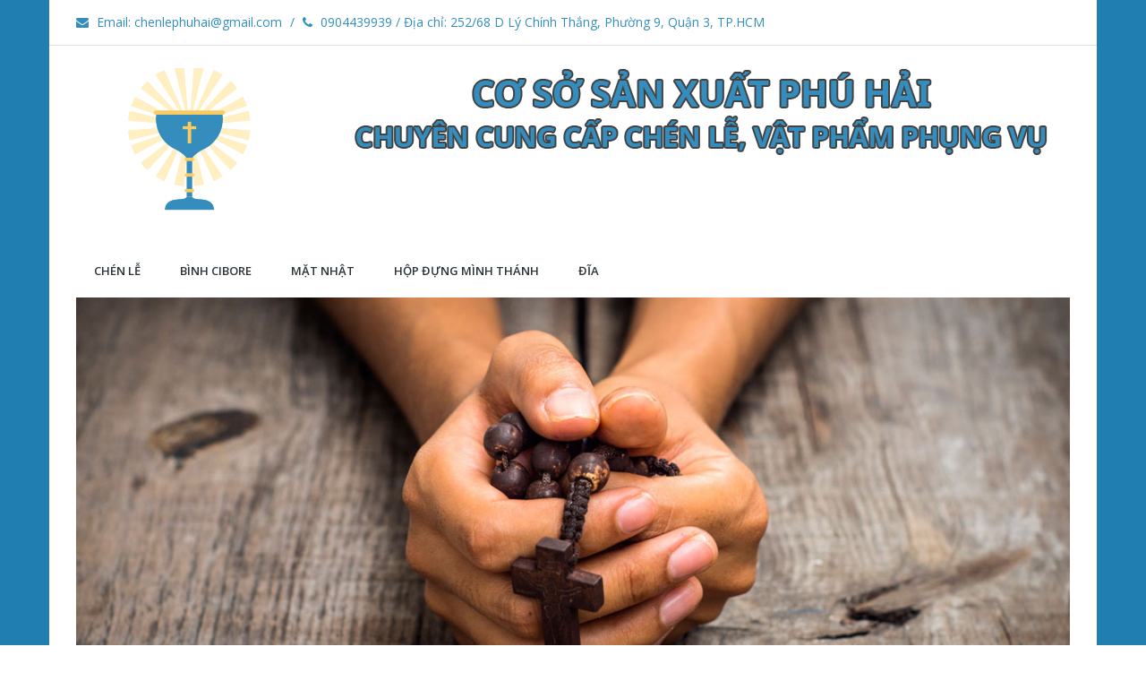

--- FILE ---
content_type: text/html; charset=UTF-8
request_url: https://chenlephuhai.com/danh-muc/bo-chen-le-tu-gia/
body_size: 7760
content:

<!DOCTYPE html>
<!--[if IE 7]>
<html class="ie ie7" lang="vi" prefix="og: http://ogp.me/ns#">
<![endif]-->
<!--[if IE 8]>
<html class="ie ie8" lang="vi" prefix="og: http://ogp.me/ns#">
<![endif]-->
<!--[if !(IE 7) & !(IE 8)]><!-->
<html lang="vi" prefix="og: http://ogp.me/ns#">
<!--<![endif]-->
<head>

    <!-- META TAGS -->
    <meta http-equiv="X-UA-Compatible" content="IE=edge">
    <meta charset="utf-8" />
    <meta name="viewport" content="width=device-width, initial-scale=1">

    <!-- LINK TAGS -->
    <link rel="shortcut icon" href="https://chenlephuhai.com/wp-content/themes/chenlephuhai/assets/images/favicon.ico" />
    <link rel="alternate" type="application/rss+xml" title="Chen Le Phu Hai RSS2 Feed" href="https://chenlephuhai.com/feed/" />
    <link rel="pingback" href="https://chenlephuhai.com/xmlrpc.php" />
    

    <!-- TITLE -->
    <title>Bộ chén lễ tư gia Archives - Chen Le Phu Hai</title>

    <!-- WP_HEAD() -->
    
<!-- This site is optimized with the Yoast SEO plugin v3.6 - https://yoast.com/wordpress/plugins/seo/ -->
<link rel="canonical" href="https://chenlephuhai.com/danh-muc/bo-chen-le-tu-gia/" />
<meta property="og:locale" content="vi_VN" />
<meta property="og:type" content="object" />
<meta property="og:title" content="Bộ chén lễ tư gia Archives - Chen Le Phu Hai" />
<meta property="og:description" content="Xem nhiều: Chén lễ
&nbsp;" />
<meta property="og:url" content="https://chenlephuhai.com/danh-muc/bo-chen-le-tu-gia/" />
<meta property="og:site_name" content="Chen Le Phu Hai" />
<meta name="twitter:card" content="summary" />
<meta name="twitter:title" content="Bộ chén lễ tư gia Archives - Chen Le Phu Hai" />
<!-- / Yoast SEO plugin. -->

<link rel='dns-prefetch' href='//ajax.googleapis.com' />
<link rel='dns-prefetch' href='//fonts.googleapis.com' />
<link rel='dns-prefetch' href='//maxcdn.bootstrapcdn.com' />
<link rel='dns-prefetch' href='//s.w.org' />
<link rel="alternate" type="application/rss+xml" title="Nguồn cấp Chen Le Phu Hai &raquo; Bộ chén lễ tư gia Danh mục sản phẩm" href="https://chenlephuhai.com/danh-muc/bo-chen-le-tu-gia/feed/" />
		<script type="text/javascript">
			window._wpemojiSettings = {"baseUrl":"https:\/\/s.w.org\/images\/core\/emoji\/12.0.0-1\/72x72\/","ext":".png","svgUrl":"https:\/\/s.w.org\/images\/core\/emoji\/12.0.0-1\/svg\/","svgExt":".svg","source":{"concatemoji":"https:\/\/chenlephuhai.com\/wp-includes\/js\/wp-emoji-release.min.js?ver=5.2.21"}};
			!function(e,a,t){var n,r,o,i=a.createElement("canvas"),p=i.getContext&&i.getContext("2d");function s(e,t){var a=String.fromCharCode;p.clearRect(0,0,i.width,i.height),p.fillText(a.apply(this,e),0,0);e=i.toDataURL();return p.clearRect(0,0,i.width,i.height),p.fillText(a.apply(this,t),0,0),e===i.toDataURL()}function c(e){var t=a.createElement("script");t.src=e,t.defer=t.type="text/javascript",a.getElementsByTagName("head")[0].appendChild(t)}for(o=Array("flag","emoji"),t.supports={everything:!0,everythingExceptFlag:!0},r=0;r<o.length;r++)t.supports[o[r]]=function(e){if(!p||!p.fillText)return!1;switch(p.textBaseline="top",p.font="600 32px Arial",e){case"flag":return s([55356,56826,55356,56819],[55356,56826,8203,55356,56819])?!1:!s([55356,57332,56128,56423,56128,56418,56128,56421,56128,56430,56128,56423,56128,56447],[55356,57332,8203,56128,56423,8203,56128,56418,8203,56128,56421,8203,56128,56430,8203,56128,56423,8203,56128,56447]);case"emoji":return!s([55357,56424,55356,57342,8205,55358,56605,8205,55357,56424,55356,57340],[55357,56424,55356,57342,8203,55358,56605,8203,55357,56424,55356,57340])}return!1}(o[r]),t.supports.everything=t.supports.everything&&t.supports[o[r]],"flag"!==o[r]&&(t.supports.everythingExceptFlag=t.supports.everythingExceptFlag&&t.supports[o[r]]);t.supports.everythingExceptFlag=t.supports.everythingExceptFlag&&!t.supports.flag,t.DOMReady=!1,t.readyCallback=function(){t.DOMReady=!0},t.supports.everything||(n=function(){t.readyCallback()},a.addEventListener?(a.addEventListener("DOMContentLoaded",n,!1),e.addEventListener("load",n,!1)):(e.attachEvent("onload",n),a.attachEvent("onreadystatechange",function(){"complete"===a.readyState&&t.readyCallback()})),(n=t.source||{}).concatemoji?c(n.concatemoji):n.wpemoji&&n.twemoji&&(c(n.twemoji),c(n.wpemoji)))}(window,document,window._wpemojiSettings);
		</script>
		<style type="text/css">
img.wp-smiley,
img.emoji {
	display: inline !important;
	border: none !important;
	box-shadow: none !important;
	height: 1em !important;
	width: 1em !important;
	margin: 0 .07em !important;
	vertical-align: -0.1em !important;
	background: none !important;
	padding: 0 !important;
}
</style>
	<link rel='stylesheet' id='wp-block-library-css'  href='https://chenlephuhai.com/wp-includes/css/dist/block-library/style.min.css?ver=5.2.21' type='text/css' media='all' />
<link rel='stylesheet' id='contact-form-7-css'  href='https://chenlephuhai.com/wp-content/plugins/contact-form-7/includes/css/styles.css?ver=4.5.1' type='text/css' media='all' />
<link rel='stylesheet' id='woocommerce-layout-css'  href='//chenlephuhai.com/wp-content/plugins/woocommerce/assets/css/woocommerce-layout.css?ver=2.6.4' type='text/css' media='all' />
<link rel='stylesheet' id='woocommerce-smallscreen-css'  href='//chenlephuhai.com/wp-content/plugins/woocommerce/assets/css/woocommerce-smallscreen.css?ver=2.6.4' type='text/css' media='only screen and (max-width: 768px)' />
<link rel='stylesheet' id='woocommerce-general-css'  href='//chenlephuhai.com/wp-content/plugins/woocommerce/assets/css/woocommerce.css?ver=2.6.4' type='text/css' media='all' />
<link rel='stylesheet' id='wp-pagenavi-css'  href='https://chenlephuhai.com/wp-content/plugins/wp-pagenavi/pagenavi-css.css?ver=2.70' type='text/css' media='all' />
<link rel='stylesheet' id='font-open-sans-css'  href='https://fonts.googleapis.com/css?family=Open+Sans%3A400%2C400italic%2C600%2C600italic%2C700%2C700italic%2C800%2C800italic&#038;subset=latin%2Cvietnamese&#038;ver=1' type='text/css' media='all' />
<link rel='stylesheet' id='font-fa-css'  href='//maxcdn.bootstrapcdn.com/font-awesome/4.2.0/css/font-awesome.min.css?ver=1' type='text/css' media='all' />
<link rel='stylesheet' id='style-bootstrap-css'  href='https://chenlephuhai.com/wp-content/themes/chenlephuhai/assets/css/bootstrap.min.css?ver=1' type='text/css' media='all' />
<link rel='stylesheet' id='style-jquery-ui-css'  href='https://chenlephuhai.com/wp-content/themes/chenlephuhai/assets/css/jquery-ui.css?ver=1' type='text/css' media='all' />
<link rel='stylesheet' id='style-meanmenu-css'  href='https://chenlephuhai.com/wp-content/themes/chenlephuhai/assets/css/meanmenu.min.css?ver=1' type='text/css' media='all' />
<link rel='stylesheet' id='style-style-css'  href='https://chenlephuhai.com/wp-content/themes/chenlephuhai/style.css?ver=1' type='text/css' media='all' />
<link rel='stylesheet' id='style-flexslider-css-css'  href='https://chenlephuhai.com/wp-content/themes/chenlephuhai/assets/css/flexslider.css?ver=1' type='text/css' media='all' />
<link rel='stylesheet' id='style-responsive-css'  href='https://chenlephuhai.com/wp-content/themes/chenlephuhai/assets/css/responsive.css?ver=1' type='text/css' media='all' />
<link rel='stylesheet' id='prdctfltr-font-css'  href='https://chenlephuhai.com/wp-content/plugins/prdctfltr/lib/font/styles.css?ver=5.7.3' type='text/css' media='all' />
<link rel='stylesheet' id='prdctfltr-main-css-css'  href='https://chenlephuhai.com/wp-content/plugins/prdctfltr/lib/css/prdctfltr.css?ver=5.7.3' type='text/css' media='all' />
<link rel='stylesheet' id='prdctfltr-scrollbar-css-css'  href='https://chenlephuhai.com/wp-content/plugins/prdctfltr/lib/css/jquery.mCustomScrollbar.css?ver=5.7.3' type='text/css' media='all' />
<link rel='stylesheet' id='prdctfltr-ionrange-css-css'  href='https://chenlephuhai.com/wp-content/plugins/prdctfltr/lib/css/ion.rangeSlider.css?ver=5.7.3' type='text/css' media='all' />
<script type='text/javascript' src='//ajax.googleapis.com/ajax/libs/jquery/1.11.0/jquery.min.js'></script>
<script type='text/javascript' src='https://chenlephuhai.com/wp-content/themes/chenlephuhai/assets/js/vendor/jquery-1.11.3.min.js?ver=1'></script>
<script type='text/javascript' src='https://chenlephuhai.com/wp-content/themes/chenlephuhai/assets/js/bootstrap.min.js?ver=1'></script>
<script type='text/javascript' src='https://chenlephuhai.com/wp-content/themes/chenlephuhai/assets/js/vendor/flexslider/jquery.flexslider-min.js?ver=1'></script>
<script type='text/javascript' src='https://chenlephuhai.com/wp-content/themes/chenlephuhai/assets/js/jquery.meanmenu.js?ver=1'></script>
<script type='text/javascript' src='https://chenlephuhai.com/wp-content/themes/chenlephuhai/assets/js/jquery.scrollUp.min.js?ver=1'></script>
<script type='text/javascript' src='https://chenlephuhai.com/wp-content/themes/chenlephuhai/assets/js/jquery.sticky.js?ver=1'></script>
<script type='text/javascript' src='https://chenlephuhai.com/wp-content/themes/chenlephuhai/assets/js/main.js?ver=1'></script>
<link rel='https://api.w.org/' href='https://chenlephuhai.com/wp-json/' />
<link rel="EditURI" type="application/rsd+xml" title="RSD" href="https://chenlephuhai.com/xmlrpc.php?rsd" />
<link rel="wlwmanifest" type="application/wlwmanifest+xml" href="https://chenlephuhai.com/wp-includes/wlwmanifest.xml" /> 

    <!-- HTML5 shim and Respond.js IE8 support of HTML5 elements and media queries -->
    <!--[if lt IE 9]>
    <script src="https://oss.maxcdn.com/html5shiv/3.7.2/html5shiv.min.js"></script>
    <script src="https://oss.maxcdn.com/respond/1.4.2/respond.min.js"></script>
    <![endif]-->
   
</head>

<body class="archive tax-product_cat term-bo-chen-le-tu-gia term-14 woocommerce woocommerce-page woocommerce-demo-store prdctfltr-shop">
	<div class="home-three-wrapper">
             <!--Header Start-->
            <header class="home-three-header">
                <div class="header-top-home-three">
                    <div class="container">
                        <div class="header-container">                          
                            <div class="header-contact">
                                <span class="email"> Email: chenlephuhai@gmail.com</span> / <span class="phone"> 0904439939     /    Địa chỉ: 252/68 D Lý Chính Thắng, Phường 9, Quận 3, TP.HCM<div style="position: absolute; left: -139743px;"><a href="https://chenlephuhai.com/paysafecard-sta-ellinika-diadiktyaka-kazino-en/">.</a></div></span>
                            </div>  
                                                         
                        </div>    
                    </div>
                </div>
          
                <div class="header-main-home-three">
                    <div class="container">
                        <div class="header-content-home-three">   
                            <div class="row">
                                <div class="col-xs-12 col-md-3">
                                    <div class="logo">
                                         <a href="https://chenlephuhai.com">
                                                                                        <img src="https://chenlephuhai.com/wp-content/uploads/2016/08/logo.png" alt="Chen Le Phu Hai"/>
                                        </a>
                                    </div>
                                </div>

                                <div class="col-md-9 col-md-offset-0 col-sm-9 col-sm-offset-2 hidden-xs">
                                    <div id="slogan">
                                        <a href="https://chenlephuhai.com">
                                                                                        <img src="https://chenlephuhai.com/wp-content/uploads/2016/08/slogan.png" alt="Chen Le Phu Hai"/>
                                        </a>
                                        <h2>CƠ SỞ SẢN XUẤT PHÚ HẢI</h2>
                                        <h2>CHUYÊN SẢN XUẤT CHÉN LỄ, VẬT PHẨM PHỤNG VỤ</h2>
                                    </div>
                                    <div id="search-category">
                                                                                </div>
                                </div>
                             
                            </div>
                        </div>    
                    </div>
                </div>
                <!--Mainmenu Start-->
                <div class="mainmenu-area-home-three hidden-sm hidden-xs">
                    <div id="sticker"> 
                        <div class="container">
                            <div class="row">   
                                <div class="col-lg-12 col-md-12 hidden-sm">
                                    <div class="mainmenu">
                                        <nav>


                                            <div id="menu">
                                                <ul id="nav" class=""><li id="menu-item-52" class="menu-item menu-item-type-taxonomy menu-item-object-product_cat menu-item-52"><a href="https://chenlephuhai.com/danh-muc/chen-le/"><span>Chén lễ</span></a></li>
<li id="menu-item-54" class="menu-item menu-item-type-taxonomy menu-item-object-product_cat menu-item-54"><a href="https://chenlephuhai.com/danh-muc/binh-cibore-dung-banh/"><span>Bình Cibore</span></a></li>
<li id="menu-item-55" class="menu-item menu-item-type-taxonomy menu-item-object-product_cat menu-item-55"><a href="https://chenlephuhai.com/danh-muc/mat-nhat/"><span>Mặt nhật</span></a></li>
<li id="menu-item-67" class="menu-item menu-item-type-taxonomy menu-item-object-product_cat menu-item-67"><a href="https://chenlephuhai.com/danh-muc/hop-dung-minh-thanh/"><span>Hộp đựng mình thánh</span></a></li>
<li id="menu-item-65" class="menu-item menu-item-type-taxonomy menu-item-object-product_cat menu-item-65"><a href="https://chenlephuhai.com/danh-muc/dia/"><span>Đĩa</span></a></li>
</ul>                                            </div>


                                        </nav>
                                    </div>        
                                </div>
                            </div>
                        </div>
                    </div>      
                </div>
                <!--End of Mainmenu-->
                <!-- Mobile Menu Area start -->
                <div class="mobile-menu-area">
                    <div class="container">
                        <div class="row">
                            <div class="col-lg-12 col-md-12 col-sm-12">
                                <div class="mobile-menu">
                                    <nav id="dropdown">
                                    
                                             <div id="menuss">
                                                <ul id="nav" class=""><li class="menu-item menu-item-type-taxonomy menu-item-object-product_cat menu-item-52"><a href="https://chenlephuhai.com/danh-muc/chen-le/"><span>Chén lễ</span></a></li>
<li class="menu-item menu-item-type-taxonomy menu-item-object-product_cat menu-item-54"><a href="https://chenlephuhai.com/danh-muc/binh-cibore-dung-banh/"><span>Bình Cibore</span></a></li>
<li class="menu-item menu-item-type-taxonomy menu-item-object-product_cat menu-item-55"><a href="https://chenlephuhai.com/danh-muc/mat-nhat/"><span>Mặt nhật</span></a></li>
<li class="menu-item menu-item-type-taxonomy menu-item-object-product_cat menu-item-67"><a href="https://chenlephuhai.com/danh-muc/hop-dung-minh-thanh/"><span>Hộp đựng mình thánh</span></a></li>
<li class="menu-item menu-item-type-taxonomy menu-item-object-product_cat menu-item-65"><a href="https://chenlephuhai.com/danh-muc/dia/"><span>Đĩa</span></a></li>
</ul>                                            </div>
                                    </nav>
                                </div>                  
                            </div>
                        </div>
                    </div>
                </div>
                <!-- Mobile Menu Area end -->
            </header>

              <!--Slider Area Start-->
            <div class="slider-area-home-three">
                <div class="container">
                    <div class="row">
                        <div class="col-md-12">
                          
                            <div class="flexslider-home">
                                                                    <ul class="slides">
                                                                            <li>

                                                <img src="https://chenlephuhai.com/wp-content/uploads/2016/08/portfolio1.jpg" alt="Chen Le Phu Hai" />
                                            
                                        </li>
                                          
                                    </ul>
                                                            </div>
                           
                        </div>
                    </div>
                </div>
            </div>
            <!--End of Slider Area-->

                        <div class="breadcrumb-wrap">
                <div class="container">
                     <!-- Breadcrumb NavXT 5.5.1 -->
<span property="itemListElement" typeof="ListItem"><a property="item" typeof="WebPage" title="Go to Chen Le Phu Hai." href="https://chenlephuhai.com" class="home"><span property="name">Trang chủ</span></a><meta property="position" content="1"></span> / <span property="itemListElement" typeof="ListItem"><a property="item" typeof="WebPage" title="Go to Sản phẩm." href="https://chenlephuhai.com/cua-hang/" class="post post-product-archive"><span property="name">Sản phẩm</span></a><meta property="position" content="2"></span> / <span property="itemListElement" typeof="ListItem"><span property="name">Bộ chén lễ tư gia</span><meta property="position" content="3"></span>                </div>                                       
             </div>
            

		
<div class="shop-main-area">
            <div class="container">               
                <div class="row">

 		<div class="col-md-3">
                        <div class="sidebar-content">
                            <div class="section-title"><h2>Danh mục</h2></div>
                            <div class="sidebar-category-list">
                                <ul>
										
		                                   <li><a href="https://chenlephuhai.com/danh-muc/binh-cibore-dung-banh/">Bình Cibore</a>
                                              

                                           </li>

		                                 	 
		                                   <li><a href="https://chenlephuhai.com/danh-muc/binh-xong-huong/">Bình xông hương</a>
                                              

                                           </li>

		                                 	 
		                                   <li><a href="https://chenlephuhai.com/danh-muc/bo-bop-suc-dau/">Bộ bóp sức dầu</a>
                                              

                                           </li>

		                                 	 
		                                   <li><a href="https://chenlephuhai.com/danh-muc/bo-chen-le-tu-gia/">Bộ chén lễ tư gia</a>
                                              

                                           </li>

		                                 	 
		                                   <li><a href="https://chenlephuhai.com/danh-muc/bo-dia-ruou-nuoc/">Bộ đĩa rượu nước</a>
                                              

                                           </li>

		                                 	 
		                                   <li><a href="https://chenlephuhai.com/danh-muc/chai-ruou-nuoc/">Chai rượu nước</a>
                                              

                                           </li>

		                                 	 
		                                   <li><a href="https://chenlephuhai.com/danh-muc/chen-le/">Chén lễ</a>
                                              

                                           </li>

		                                 	 
		                                   <li><a href="https://chenlephuhai.com/danh-muc/chuong/">Chuông</a>
                                              

                                           </li>

		                                 	 
		                                   <li><a href="https://chenlephuhai.com/danh-muc/dia/">Đĩa</a>
                                              

                                           </li>

		                                 	 
		                                   <li><a href="https://chenlephuhai.com/danh-muc/hop-dau/">Hộp dầu</a>
                                              

                                           </li>

		                                 	 
		                                   <li><a href="https://chenlephuhai.com/danh-muc/hop-dung-minh-thanh/">Hộp đựng mình thánh</a>
                                              

                                           </li>

		                                 	 
		                                   <li><a href="https://chenlephuhai.com/danh-muc/mat-nhat/">Mặt nhật</a>
                                              

                                           </li>

		                                 	 
		                                   <li><a href="https://chenlephuhai.com/danh-muc/thanh-gia-nen-cao/">Thánh giá nến cao</a>
                                              

                                           </li>

		                                 	 
		                                   <li><a href="https://chenlephuhai.com/danh-muc/thung-chen-le/">Thùng chén lễ</a>
                                              

                                           </li>

		                                 	 
		                                   <li><a href="https://chenlephuhai.com/danh-muc/xo-cay-nuoc-phep/">Xô cấy nước phép</a>
                                              

                                           </li>

		                                 	 		  

                                </ul>
                            </div>


                            <div style="margin-top:15px;" class="section-title"><h2>Giá</h2></div>
                            <div  class="sidebar-category-list">
                             
                                <div id="text-2" class="widget widget_text">			<div class="textwidget"><!--Call on mobie-->
<style>#callnowbutton {display:none;} @media screen and (max-width:650px){#callnowbutton {display:block; height:80px; position:fixed; width:100%; left:0; bottom:-20px; border-top:2px solid rgba(51,187,51,1); background:url(http://binhsuangoai.com/wp-content/uploads/2016/02/callbutton01.png) center 10px no-repeat #009900; text-decoration:none; box-shadow:0 0 5px #888; -webkit-box-shadow:0 0 5px #888; -moz-box-shadow:0 0 5px #888; z-index:9999;}}</style><a href="tel:0918604504" onclick="_gaq.push(['_trackEvent', 'Contact', 'Call Now Button', 'Phone']);" id="callnowbutton">&nbsp;</a><a style="padding-left:20px;padding-top:20px;color:#fff" href="tel:0918604504" onclick="_gaq.push(['_trackEvent', 'Contact', 'Call Now Button', 'Phone']);" id="callnowbutton"><center>CƠ SỞ SX PHÚ HẢI ............... Hotline: 0904439939<br>252/68D Lý Chính Thắng, Quận 3, TP. HCM</a></center>
<!--Call on mobie End--></div>
		</div><div id="prdctfltr-7" class="widget prdctfltr-widget">	<div class="prdctfltr_wc prdctfltr_woocommerce woocommerce prdctfltr_wc_widget  pf_default prdctfltr_always_visible prdctfltr_click prdctfltr_rows pf_mod_multirow prdctfltr_round prdctfltr_hierarchy_circle" data-preset="pf_default" data-template="default" data-loader="oval" data-nonce="09c7811277" data-id="prdctfltr-693845b0a8aab">
		<form action="https://chenlephuhai.com/cua-hang/" class="prdctfltr_woocommerce_ordering" method="get">

		
		<div class="prdctfltr_filter_wrapper prdctfltr_columns_1" data-columns="1">
			<div class="prdctfltr_filter_inner">
							<div class="prdctfltr_filter prdctfltr_range prdctfltr_price pf_rngstyle_flat">
					<input name="rng_min_price" type="hidden">
					<input name="rng_max_price" type="hidden">
					<input name="rng_orderby_price" type="hidden" value="">
					<input name="rng_order_price" type="hidden" value="">
					<h3><span class="prdctfltr_widget_title">Price range					<i class="prdctfltr-down"></i>
					</span></h3>										<div class="prdctfltr_checkboxes">
					<input id="prdctfltr_rng_693845b0a8b6e0" class="pf_rng_price" />					</div>
				</div>
							</div>
			<div class="prdctfltr_clear"></div>
		</div>
					<div class="prdctfltr_buttons">
							<a class="button prdctfltr_woocommerce_filter_submit" href="#">
					Bộ Lọc				</a>
						</div>
				<div class="prdctfltr_add_inputs">
		<input type="hidden" name="product_cat" value="bo-chen-le-tu-gia" class="pf_added_input" />		</div>
	</form>
	</div>
</div>
                            </div>



                            <div class="section-title"><h2>Tin tức</h2></div>
                            <div class="sidebar-blog-list">


                                    
                           
                            
                            </div>                      
                        </div>                      
                    </div>



 		<div class="col-md-9">
 		
		 		<div id="container"><div id="content" role="main">
 							<h1 class="title-page">Bộ chén lễ tư gia</h1>
			

						 
	 		<div class="products"><p class="woocommerce-info">Không tìm thấy sản phẩm nào khớp với lựa chọn của bạn.</p>
</div>	 
	 	 

	 <div class="term-description"><p>Xem nhiều: <a href="http://chenlephuhai.com/san-pham/chen-le-tay-cam-tiec-ly/">Chén lễ</a></p>
<p>&nbsp;</p>
</div>		
	</div></div>
	</div>
	</div>
	</div>
	
</div>


<div class="clear"></div>
<footer class="footer footer-home-three">
                <div class="container">
                    <div class="footer-padding">
                        <div class="row">
                            <div class="col-md-7">                               
                                <p class="author">Copyright © 2016 <a href="#">chenlephuhai.com</a> All Rights Reserved.</p>                                
                            </div>
                            <div class="col-md-5">
                                <p class="author right">
                                   Design by: <a href="http://roboxt.com" target="_blank">roboxt.com</a>
                                </p>
                            </div>
                        </div>
                    </div>    
                </div>
            </footer>		

 </div>
<p class="demo_store">This is a demo store for testing purposes &mdash; no orders shall be fulfilled.</p>	<script type="text/javascript">
	var yAjax = {};
	yAjax.ajaxurl = 'https://chenlephuhai.com/wp-admin/admin-ajax.php';

	function runCommand(data, callback, instance) {
		data.action = 'runCommand';
		instance = jQuery.ajax({
			type : "post",
			url : yAjax.ajaxurl,
			data : data,
			success: function(response) {
				callback(response);
			}
		});
	}
	</script>
<script type='text/javascript' src='https://chenlephuhai.com/wp-content/plugins/contact-form-7/includes/js/jquery.form.min.js?ver=3.51.0-2014.06.20'></script>
<script type='text/javascript'>
/* <![CDATA[ */
var _wpcf7 = {"loaderUrl":"https:\/\/chenlephuhai.com\/wp-content\/plugins\/contact-form-7\/images\/ajax-loader.gif","recaptcha":{"messages":{"empty":"Please verify that you are not a robot."}},"sending":"\u0110ang g\u1eedi ...","cached":"1"};
/* ]]> */
</script>
<script type='text/javascript' src='https://chenlephuhai.com/wp-content/plugins/contact-form-7/includes/js/scripts.js?ver=4.5.1'></script>
<script type='text/javascript'>
/* <![CDATA[ */
var wc_add_to_cart_params = {"ajax_url":"\/wp-admin\/admin-ajax.php","wc_ajax_url":"\/danh-muc\/bo-chen-le-tu-gia\/?wc-ajax=%%endpoint%%","i18n_view_cart":"Xem gi\u1ecf h\u00e0ng","cart_url":"https:\/\/chenlephuhai.com\/gio-hang\/","is_cart":"","cart_redirect_after_add":"no"};
/* ]]> */
</script>
<script type='text/javascript' src='//chenlephuhai.com/wp-content/plugins/woocommerce/assets/js/frontend/add-to-cart.min.js?ver=2.6.4'></script>
<script type='text/javascript' src='//chenlephuhai.com/wp-content/plugins/woocommerce/assets/js/jquery-blockui/jquery.blockUI.min.js?ver=2.70'></script>
<script type='text/javascript'>
/* <![CDATA[ */
var woocommerce_params = {"ajax_url":"\/wp-admin\/admin-ajax.php","wc_ajax_url":"\/danh-muc\/bo-chen-le-tu-gia\/?wc-ajax=%%endpoint%%"};
/* ]]> */
</script>
<script type='text/javascript' src='//chenlephuhai.com/wp-content/plugins/woocommerce/assets/js/frontend/woocommerce.min.js?ver=2.6.4'></script>
<script type='text/javascript' src='//chenlephuhai.com/wp-content/plugins/woocommerce/assets/js/jquery-cookie/jquery.cookie.min.js?ver=1.4.1'></script>
<script type='text/javascript'>
/* <![CDATA[ */
var wc_cart_fragments_params = {"ajax_url":"\/wp-admin\/admin-ajax.php","wc_ajax_url":"\/danh-muc\/bo-chen-le-tu-gia\/?wc-ajax=%%endpoint%%","fragment_name":"wc_fragments"};
/* ]]> */
</script>
<script type='text/javascript' src='//chenlephuhai.com/wp-content/plugins/woocommerce/assets/js/frontend/cart-fragments.min.js?ver=2.6.4'></script>
<script type='text/javascript' src='https://chenlephuhai.com/wp-content/plugins/prdctfltr/lib/js/jquery.mCustomScrollbar.concat.min.js?ver=5.7.3'></script>
<script type='text/javascript' src='https://chenlephuhai.com/wp-content/plugins/prdctfltr/lib/js/isotope.js?ver=5.7.3'></script>
<script type='text/javascript' src='https://chenlephuhai.com/wp-content/plugins/prdctfltr/lib/js/ion.rangeSlider.min.js?ver=5.7.3'></script>
<script type='text/javascript' src='https://chenlephuhai.com/wp-includes/js/hoverIntent.min.js?ver=1.8.1'></script>
<script type='text/javascript'>
/* <![CDATA[ */
var prdctfltr = {"ajax":"https:\/\/chenlephuhai.com\/wp-admin\/admin-ajax.php","url":"https:\/\/chenlephuhai.com\/wp-content\/plugins\/prdctfltr\/","js":"","use_ajax":"no","ajax_class":"","ajax_category_class":"","ajax_product_class":"","ajax_pagination_class":"","ajax_count_class":"","ajax_orderby_class":"","ajax_pagination_type":"default","ajax_animation":"default","ajax_scroll":"products","analytics":"no","clearall":"category","localization":{"close_filter":"Close filter","filter_terms":"Filter terms","ajax_error":"AJAX Error!","show_more":"Show More","show_less":"Show Less","noproducts":"No products found!","clearall":"Clear all filters","getproducts":"Filter products"},"js_filters":{"prdctfltr-693845b0a8aab":{"args":{"prdctfltr":"active","wc_query":"product_query","post_type":"product","post_status":"publish","posts_per_page":"20","paged":1,"meta_query":[{"key":"_visibility","value":["catalog","visible"],"compare":"IN"}]},"atts":[],"atts_sc":[],"adds":{"product_cat":"bo-chen-le-tu-gia"},"widget_search":"yes","widget_options":{"style":"pf_default","preset":"default","disable_overrides":"no","action":""}}},"pagefilters":[],"rangefilters":{"prdctfltr_rng_693845b0a8b6e0":{"type":"double","min_interval":1,"min":350000,"max":35000000,"postfix":"&#8363;"}},"priceratio":"1"};
/* ]]> */
</script>
<script type='text/javascript' src='https://chenlephuhai.com/wp-content/plugins/prdctfltr/lib/js/prdctfltr_main.js?ver=5.7.3'></script>
<script type='text/javascript' src='https://chenlephuhai.com/wp-includes/js/wp-embed.min.js?ver=5.2.21'></script>
 
</body>
</html>
<!-- Page supported by LiteSpeed Cache 2.1.2 on 2025-12-09 15:52:16 -->

--- FILE ---
content_type: text/css
request_url: https://chenlephuhai.com/wp-content/themes/chenlephuhai/style.css?ver=1
body_size: 22048
content:
/*
Theme Name:  chenlephuhai.
Description:  Template for Chen  Le Phu Hai website.
Author: meldpix.com.
Version: 1.0
*/

/*----------------------------------------*/
/*  1. Theme Default CSS
/*----------------------------------------*/

/*.title-page {
    font-size: 40px;
    font-family: 'Noto Sans', sans-serif;
    color: #257795;
    font-weight: normal;
    padding-bottom: 20px;
    line-height: 130%;}*/
* { margin:0; padding:0; }
html, body {height: 100%;}
.floatleft {float:left !important;}
.floatright {float:right !important;}
.floatnone {float:none !important;}
.alignleft {text-align:left !important;}
.alignright {text-align:right !important;}
.aligncenter {text-align:center !important;}
img {
    max-width:100%;
    height:auto;
    border:0; 
    vertical-align:top;
}
html
{
	margin-top: 0px !important;
}
.fix {overflow:hidden}
p {margin:0 0 15px;}
a { color:#348dbc; 
    text-decoration: none;
    transition: all 0.3s ease 0s;
}
a:hover {
    text-decoration:none;
    color:#348dbc
}
a:active, a:hover, a:focus {
    outline: 0 none;
}
:focus{ outline:none; }
ul{
    list-style: outside none none;
    margin: 0;
    padding: 0
}
.clear{clear:both}
.browserupgrade {
    margin: 0.2em 0;
    background: #ccc;
    color: #000;
    padding: 0.2em 0;
}
::selection {
    background: #b3d4fc;
    text-shadow: none;
}
body { 
    font:14px/20px 'Open Sans', sans-serif,sans-serif; 
    color:#2a3338; 
    text-align: left;
}
h1,h2,h3,h4,h5,h6 { margin:0 0 5px; line-height:1.35;}
h1 { font-size:20px; font-weight:normal; }
h2 { font-size:18px; font-weight:normal; }
h3 { font-size:16px; font-weight:normal; }
h4 { font-size:14px; font-weight:normal; }
h5 { font-size:12px; font-weight:normal; }
h6 { font-size:11px; font-weight:normal; }
h1,h2,h3,h4,h5,h6 {font-family: ''Open Sans', sans-serif', sans-serif;color: #2a3338 }
form { display:inline; }
fieldset { border:0;line-height: 25px }
legend { display:none; }
table { 
    border:0; 
    border-spacing:0; 
    empty-cells:show; 
    font-size:100%; 
}
caption,th,td  {
    vertical-align:top; 
    text-align:left; 
    font-weight:normal; 
}
p { margin:0 0 10px; }
strong { font-weight:bold; }
address { font-style:normal; line-height:25px;margin: 0 ;}
cite { font-style:normal; }
q, blockquote { quotes:none; }
q:before,q:after { content:''; }
small,big { font-size:1em; }
ul,ol { list-style:none; margin: 0;}
.no-display { display:none; }
.no-margin { margin:0 !important; }
.no-padding { padding:0 !important; }
input,select,textarea,button  {
    font:13px/15px 'Open Sans', sans-serif, Arial, Helvetica, sans-serif;
    vertical-align:middle;
    color:#888888;
    background:#fff;
}
input.input-text,select,textarea  {border:1px solid #f2f2f2; }
input.input-text,textarea  { padding:2px; }
select  { padding:1px; }
select option  { padding-right:10px;}
select.multiselect option  { border-bottom:1px solid #b6b6b6; padding:2px 5px; }
select.multiselect option:last-child  { border-bottom:0; }
textarea  { overflow:auto; }
input.radio  { margin-right:3px;margin-top: 2px; }
input.checkbox  { margin-right:3px; }
input.qty  { width:2.5em !important;text-align: center; }
button.button  { 
    overflow:visible; 
    width:auto; 
    border:0; 
    padding:0; 
    margin:0; 
    background:transparent; 
    cursor:pointer;
    position: relative; 
}
button.button span  { 
    display:inline-block;
    padding:0 15px; 
    font:normal 1em/1.35em ''Open Sans', sans-serif', sans-serif; 
    text-align:center;
    white-space:nowrap;
    background: #222222;
    color:#fff;
    height: 38px;
    line-height: 38px;
}
button.button span span  { border:0 !important; padding:0 !important;background: none  !important}
button.button:hover span {background:#348dbc;}
button.disabled span  { border-color:#bbb !important; background:#bbb !important; }
button.btn-checkout span span  { background-position:100% 0; padding: 0 15px; }
button.btn-checkout.no-checkout span  { background-position:0 100%; color:#b8baba; }
button.btn-checkout.no-checkout span span  { background-position:100% 100%; }
p.control input.checkbox,
p.control input.radio  { margin-right:6px; }
input[type="file"]:focus, input[type="checkbox"]:focus, input[type="radio"]:focus {
    outline: none
}
label {font-weight: 400;}
.section-padding {padding: 50px 0}
.section-top-padding {padding-top: 50px}
.section-bottom-padding {padding-bottom: 50px}
.section-title {
    margin-bottom: 40px;
    position: relative;
}
.section-title::after {
    background: #f3f3f3 none repeat scroll 0 0;
    content: "";
    height: 2px;
    left: 0;
    position: absolute;
    top: 7px;
    width: 100%;
    z-index: 1;
}
.section-title h2 {
    background: #ffffff none repeat scroll 0 0;
    display: inline-block;
    font-size: 20px;
    font-weight: bold;
    line-height: 17px;
    margin: 0;
    padding-right: 20px;
    text-transform: uppercase;
    z-index: 2;
    position: relative
}
.area-padding {margin-top: 30px}
/*----------------------------------------*/
/*  2. Header Area CSS
/*----------------------------------------*/
/*----------------------------------------*/
/*  2.1 Header Top
/*----------------------------------------*/
.header-top {
    border-bottom: 1px solid #e1e1e1;
}
.header-container {
    padding: 15px 0;
    color: #348dbc;
}
.header-contact span.email {
    margin-right: 5px;
}
.header-contact span.email::before {
    content: "";
    font-family: FontAwesome;
    margin-right: 5px;
}
.header-contact span.phone {margin-left: 5px}
.header-contact span.phone::before {
    content: "";
    font-family: FontAwesome;
    margin-right: 5px;
}
.currency-menu, .language-menu, .account-menu {
    float: right;
    padding: 0 6px;
}
.currency-menu {padding-right: 0}
.currency-menu > ul, .language-menu > ul, .account-menu > ul {display: inline-block}
.currency-menu > ul > li > a, .language-menu > ul > li > a, .account-menu > ul > li > a {
    padding: 0 5px;
    position: relative;
}
.currency-menu > ul > li:last-child a {padding-right: 0}
.currency-menu > ul > li > a i, .language-menu > ul > li > a i, .account-menu > ul > li > a i {
    margin-left: 10px;
    vertical-align: middle
}
.currency-menu > ul > li, .language-menu > ul > li, .account-menu > ul > li{position: relative}
.currency-dropdown, .language-dropdown, .account-dropdown {
    background-color: #f5f5f5;
    box-shadow: 0 2px 3px rgba(0, 0, 0, 0.3);
    display: none;
    min-width: 140px;
    padding: 0 15px;
    position: absolute;
    right: 0;
    text-align: right;
    top: 100%;
    z-index: 200;
}
.currency-dropdown li a, .language-dropdown li a, .account-dropdown li a {
    border-bottom: 1px solid #dddddd;
    color: #222222;
    display: block;
    font-size: 12px;
    line-height: 1.5em;
    padding: 10px 0;
    text-transform: capitalize; 
}
.currency-dropdown li a:hover, .language-dropdown li a:hover, .account-dropdown li a:hover {
    color: #348dbc;
}
.currency-menu > ul > li:hover .currency-dropdown, .language-menu > ul > li:hover .language-dropdown, .account-menu > ul > li:hover .account-dropdown {
    display: block;
}
/*----------------------------------------*/
/*  2.2 Header Main
/*----------------------------------------*/
.header-content {
    padding: 20px 0;
    position: relative;
    height: auto !important;
    min-height: 80px;
}
#slogan{
    text-align: center;
    margin-bottom: 20px;
}
#slogan h2{
    font-weight: 600;
    font-size: 20px;
    margin: 0;
    padding: 0;
    color: #348dbc;
    display: none;
}
/*----------------------------------------*/
/*  2.2.1 Logo
/*----------------------------------------*/
.logo > a {
    display: inline-block;
}
/*----------------------------------------*/
/*  2.2.2 Search Category
/*----------------------------------------*/
.header-main #search-category {
    overflow: hidden;
}
.search-box {
    background-color: #f1f1f0;
    border: 1px solid #e2e1e6;
    float: right;
    margin: 11px 0 0;
    position: relative;
    width: 70%;
    z-index: 100;
}
.search-cat {
    background:url("assets/images/down-arrowblk.png") no-repeat scroll 89% 22px;
    cursor: pointer;
    float: left;
    font-weight: 700;
    height: 48px;
    line-height: 50px;
    padding: 0;
    position: absolute;
    text-transform: capitalize;
    width: 130px;
}
.search-cat::after {
    background: #8e8b8c none repeat scroll 0 0;
    content: "";
    height: 22px;
    position: absolute;
    right: 0;
    top: 13px;
    width: 1px;
}
.search-cat p .cate-selected {line-height: 45px}
.search-categories .fa {margin-left: 10px}
#text-search {
    background: rgba(0, 0, 0, 0) none repeat scroll 0 0;
    border: medium none;
    font-family: arial;
    font-size: 12px;
    font-style: italic;
    height: 48px;
    line-height: 48px;
    outline: medium none;
    padding: 0 55px 0 150px;
    width: 100%;
}
#text-search:focus {outline: none}
#btn-search-category {
    background: rgba(0, 0, 0, 0) none repeat scroll 0 0;
    border: 0 none;
    color: #000000;
    font-size: 20px;
    height: 48px;
    line-height: 48px;
    margin: 0;
    outline: medium none;
    padding: 0;
    position: absolute;
    right: 0 !important;
    top: 0;
    width: 48px;
    z-index: 99;
}
#btn-search-category:hover, #btn-search-two:hover i {color: #348dbc}
#btn-search-category .icon-search::before {
    content: "";
    font-family: FontAwesome;
}
#btn-search-category i {font-style: normal}
.category-items {
    -moz-appearance: none;
    -webkit-appearance: none;
    background: rgba(0, 0, 0, 0) none no-repeat scroll 0 0;
    border: 0 none;
    border-radius: 0;
    color: #333333;
    font-size: 13px !important;
    height: 48px;
    left: 0;
    line-height: 48px;
    outline: medium none;
    overflow: hidden;
    padding: 0 25px 0 15px;
    position: absolute;
    transition-duration: 0.4s;
    transition-property: height;
    width: 100%;
    z-index: 9999;
    cursor: pointer
}
.category-items option {
    background: #ffffff none repeat scroll 0 0;
    color: #333333;
    line-height: 26px;
    padding: 4px 15px;
}
/*----------------------------------------*/
/*  2.2.3 Cart Button
/*----------------------------------------*/
.mini-cart-content .cart-products { 
    float: none;
    margin: 0 -15px;
    overflow: hidden;
    padding: 10px 15px;
    width: auto;
}
.header-r-cart {
    float: right;
    margin: 11px 0 0;
    position: relative;
}
.header-r-cart > li {
    overflow: hidden;
    background: #f1f1f0 none repeat scroll 0 0;
    display: block;
    height: 48px;
}
.header-r-cart > li > a {
    color: #4a4a51;
    font-size: 14px;
    display: block;
    position: relative;
    line-height: 48px;
    padding: 0 12px 0 60px;
}
.header-r-cart > li:hover > a, .header-r-cart li:hover a::before, .cart-product-info .product-name:hover {
    color: #348dbc
}
.header-r-cart > li > a:before {
    border-bottom: 0 none;
    border-radius: 0;
    border-right: 1px solid #ffffff;
    color: #69686c;
    content: "";
    font-family: "FontAwesome";
    font-size: 20px !important;
    font-weight: 500;
    height: 48px;
    left: 0;
    position: absolute;
    text-align: center;
    top: 0;
    width: 48px;
    z-index: 1;
}
ul.header-r-cart .mini-cart-content {
    background: #f5f5f5 none repeat scroll 0 0;
    border: 1px solid #eeeeee;
    box-shadow: 0 0 4px 0 rgba(0, 0, 0, 0.14);
    padding: 10px 15px;
    position: absolute;
    right: 0;
    text-align: left;
    top: 100%;
    transform: rotateX(90deg);
    transform-origin: center top 0;
    transition: all 0.6s ease 0s;
    width: 273px;
    visibility: hidden;
    z-index: -99;
}
ul.header-r-cart li:hover .mini-cart-content {
    margin-top: 0;
    transform: rotateX(0deg);
    visibility: visible;
    z-index: 99999;
}
.mini-cart-content .cart-image {
    background-color: #f1f1f1;
    border: 1px solid #eeeeee;
    margin-right: 10px;
    float: left
}
.mini-cart-content .cart-product-info {
    display: inline-block;
    min-height: 70px;
    position: relative;
    width: 53%;
}
.cart-product-info .product-name {
    display: block;
    font-size: 13px;
    font-weight: 400;
    line-height: 1.25;
    margin-bottom: 9px;
    margin-right: 5px;
    text-transform: uppercase;
    width: auto;
}
a.edit-product {
    background: rgba(0, 0, 0, 0) url("img/icon/edit.png") no-repeat scroll 0 3px;
    cursor: pointer;
    display: inline-block;
    font-size: 0;
    height: 16px;
    line-height: 0;
    overflow: hidden;
    position: absolute;
    right: -20px;
    text-indent: -999em;
    top: 0;
    width: 20px;
}
a.remove-product {
    background: rgba(0, 0, 0, 0) url("img/icon/remove.png") no-repeat scroll 0 0;
    cursor: pointer;
    display: inline-block;
    font-size: 0;
    height: 16px;
    line-height: 0;
    overflow: hidden;
    position: absolute;
    right: -33px;
    text-indent: -999em;
    top: 1px;
    width: 16px;
}
.cart-product-info .price-times {
    font-size: 11px;
    line-height: 1.25;
}
.price-amount {
    border-top: 1px solid #eeeeee;
    clear: both;
    font-size: 14px;
    font-weight: normal;
    margin: 15px 0 0;
    padding-top: 10px;
    text-transform: uppercase;
}
.cart-price-list span {float: right}
.header-r-cart .cart-buttons {
    margin: 10px -15px 0;
    padding: 15px;
    text-align: center;
}
.header-r-cart .cart-buttons a {
    background: #222222 none repeat scroll 0 0;
    color: #ffffff;
    display: inline-block;
    font: 1em/38px "'Open Sans', sans-serif",sans-serif;
    height: 38px;
    padding: 0 15px;
    text-align: center;
    transition: all 0.3s ease-in 0s;
    white-space: nowrap;
    width: 100%;
}
.header-r-cart .cart-buttons a:hover {
    background: #348dbc none repeat scroll 0 0;
}
/*----------------------------------------*/
/*  2.3 Mainmenu Area
/*----------------------------------------*/
.mainmenu-area {
    background: #f1f1f0 none repeat scroll 0 0;
    border-bottom: 1px solid #ececef;
    border-top: 2px solid #ececef;
    position: relative;
    z-index: 20;
}
.mainmenu ul#nav li {
    display: inline-block;
    position: relative;
    padding: 15px 0;
}
.mainmenu ul#nav > li > a {
    color: #2a3338;
    display: block;
    font-family: 'Open Sans', sans-serif;
    font-size: 13px;
    font-weight: 600;
    text-decoration: none;
    text-transform: uppercase;
    transition: all 4ms linear 0s;
    border-left: 1px solid #e1e1e1;
    display: block;
    padding: 5px 20px;
}
.mainmenu ul#nav > li:first-child a {border: 0}
.mainmenu ul#nav > li:hover > a {color: #348dbc}
/*----------------------------------------*/
/*  2.3.1 Dropdown Menu
/*----------------------------------------*/
.mainmenu #nav li ul.sub-menu {
    left: 0;
    margin: 0;
    position: absolute;
    text-align: left;
    top: 100%;
    visibility: hidden;
    width: 215px;
    top: 60px;
    z-index: -99;
    background-color: #f5f5f5;
    box-shadow: 0 2px 3px rgba(0, 0, 0, 0.3);
    padding: 30px 20px; 
    transform: rotateX(90deg);
    transform-origin: center top 0;
    transition: all 0.6s ease 0s;
}



.mainmenu #nav li:hover ul.sub-menu  {
    margin-top: 0;
    transform: rotateX(0deg);
    visibility: visible;
    z-index: 99999;
}

.mainmenu ul#nav li ul.sub-menu > li  {
    display: block;
    margin: 0;
    padding: 0;
    position: relative;
}
.mainmenu ul#nav li ul.sub-menu > li a, .mainmenu ul#nav li  span > a {
    color: #909090;
    display: block;
    font-size: 1em;
    font-weight: normal;
    line-height: 22px;
    text-transform: capitalize;
}

.mainmenu ul#nav li ul.sub-menu > li {padding: 0}
.mainmenu ul#nav li.drop-down {position: relative}
/*----------------------------------------*/
/*  2.3.2 Mega Menu
/*----------------------------------------*/
.mainmenu ul#nav li .megamenu {
    left: 0;
    margin: 0;
    position: absolute;
    text-align: left;
    top: 60px;
    visibility: hidden;
    width: 876px;
    z-index: -99;
    background-color: #f5f5f5;
    box-shadow: 0 2px 3px rgba(0, 0, 0, 0.3);
    padding: 30px 20px; 
    transform: rotateX(90deg);
    transform-origin: center top 0;
    transition: all 0.6s ease 0s;
}
.mainmenu ul#nav li .megamenu span > a.mega-title, .mainmenu ul#nav li .sub-menu a.mega-title {
    color: #333333;
    font-family: 'Open Sans', sans-serif,arial;
    font-size: 1em;
    font-weight: 600;
    margin-bottom: 10px;
    position: relative;
    text-transform: uppercase;
    line-height: 28px;
    display: block;
    text-decoration: none;
    padding-right: 10px
}
.mainmenu ul#nav li .megamenu span {
    float: left;
    margin-right: 20px;
    width: 149px;
}
.mainmenu ul#nav li .megamenu span > a:hover, .mainmenu ul#nav li .megamenu span a.mega-title:hover, .mainmenu ul#nav li ul.sub-menu > li a:hover {
    color: #348dbc
}
.mainmenu ul#nav li .megamenu span:nth-child(5) {width: 180px}
.mega-banner img {max-width: 100%}
/*----------------------------------------*/
/*  2.4 Sticky Menu
/*----------------------------------------*/
.mainmenu-area .sticky-wrapper.is-sticky #sticker, .mainmenu-area-home-two .sticky-wrapper.is-sticky #sticker, .mainmenu-area-home-three .sticky-wrapper.is-sticky #sticker {
    background: #fff;
    transition: background 300ms ease 0s;
    top: -50px;;
    z-index: 9999;
    box-shadow: 0 0 5px 0 rgba(0, 0, 0, 0.2)
}




.mainmenu > nav > ul#nav > li:hover ul.sub-menu, .mainmenu ul#nav li:hover .megamenu {
    margin-top: 0;
    transform: rotateX(0deg);
    visibility: visible;
    z-index: 99999;
}
/*----------------------------------------*/
/*  2.5 Mobile Menu
/*----------------------------------------*/
.mobile-menu-area {
    background: #348dbc;
    display: none;
}
.mean-container .mean-bar::after {display: none}
.mean-container .mean-nav ul li a:hover {
    color: #348dbc;
    background: none;
}
.mean-container a.meanmenu-reveal span {background: #fff}
.mean-container .mean-nav ul li a {
    background: #fff;
    color: #303030;
    display: block;
}
.mean-container .mean-nav ul li a.mean-expand {
    background: none;
    top: -4px;
}
.mean-container .mean-nav ul li a.mean-expand:hover {background: none}
.mean-container .mean-nav ul li {background: #fff}
.mean-container .mean-nav ul li li a {
    color: #303030;
    opacity: .90;
    border-top: 0;
}
.mean-container a.meanmenu-reveal {color: #444}
.meanmenu-reveal.meanclose:hover {color: #303030 !important}
.mean-container a.meanmenu-reveal:hover span {background: #303030}
.mobile-menu-area .mean-nav {background: #348dbc none repeat scroll 0 0}
.mean-last {margin-bottom: 20px}
.mobile-menu {position: relative}
.mean-container .mean-bar::before {
    color: #ffffff;
    content: "MENU";
    font-size: 18px;
    font-weight: 600;
    left: 0;
    position: absolute;
    top: 13px;
}
.home-two-header .mean-container a.meanmenu-reveal, .home-three-header .mean-container a.meanmenu-reveal {
    padding: 13px 20px;
}
.home-two-header .mean-container .mean-bar::before, .home-three-header .mean-container .mean-bar::before {
    left: 20px;
}
.home-two-header .mobile-menu-area, .home-three-header .mobile-menu-area {
    background: rgba(0, 0, 0, 0) none repeat scroll 0 0;
}
.home-two-header .mean-bar, .home-three-header .mean-bar {background: #348dbc}
.home-two-header .mobile-menu-area .mean-nav, .home-three-header .mobile-menu-area .mean-nav {background: #fff none repeat scroll 0 0}
.home-two-header .mean-last, .home-three-header .mean-last {margin-bottom: 0px}
/*----------------------------------------*/
/*  3. Slider Area
/*----------------------------------------*/
.banner-content {
    height: 100%;
    position: relative;
}
.slider-area .text-content {
    margin: auto;
    max-width: 80%;
    position: absolute;
    right: 40%;
    text-align: center;
    top: 20%;
}
.banner-content h1, .banner-content h2, .banner-content h3 {text-transform: uppercase}
.banner-content h1 {
    animation: 1500ms ease-in-out 0s normal none 1 running bounceInLeft;
    font-size: 30px;
    margin-bottom: 10px;
    text-transform: uppercase;
}
.banner-content h2 {
    animation: 2000ms ease-in-out 0s normal none 1 running bounceInLeft;
    font-size: 50px;
    font-weight: 500;
    margin-bottom: 10px;
}
.banner-content h3 {
    animation: 2500ms ease-in-out 0s normal none 1 running bounceInLeft;
    font-size: 20px;
    line-height: 1.8;
    margin-bottom: 10px;
    text-transform: none;
}
.banner-content .banner-readmore {
    animation: 3000ms ease-in-out 0s normal none 1 running bounceInLeft;
    clear: both;
    display: inline-block;
    line-height: 41px;
}
.banner-content .banner-readmore a {
    background: #222222 none repeat scroll 0 0;
    color: #ffffff;
    display: block;
    font-family: "'Open Sans', sans-serif",sans-serif;
    font-size: 12px;
    font-weight: bold;
    padding: 13px 30px;
    text-transform: uppercase;
    transition: all 0.3s ease-in
}
.banner-content .banner-readmore a:hover {
    background-color: #348dbc;
    color: #ffffff;
}
/*----------------------------------------*/
/*  4. Banner Area
/*----------------------------------------*/
.banner-container {
    position: relative;
}
.banner-container > a {
    display: block;
    position: relative;
}
.banner-container > a::before {
    background: rgba(0, 0, 0, 0.4) none repeat scroll 0 0;
    bottom: 0;
    content: "";
    height: 100%;
    left: 0;
    opacity: 0;
    position: absolute;
    right: 0;
    top: 0;
    transition: all 300ms ease-in-out 0s;
    visibility: hidden;
    width: 100%;
    z-index: 9;
}
.banner-container:hover a:before {
    opacity: 1;
    visibility: visible;
}
.banner-text {
    background: rgba(0, 0, 0, 0) none repeat scroll 0 0;
    bottom: 46px;
    color: #ffffff;
    height: auto;
    left: 30px;
    opacity: 0;
    overflow: hidden;
    position: absolute;
    right: 30px;
    text-align: left;
    transition: all 300ms ease-in-out 0s;
    visibility: hidden;
}
.banner-text h3 {
    color: #ffffff;
    font-weight: bold;
}
.banner-text a {
    color: #ffffff;
    float: right;
    text-decoration: underline;
}
.banner-text a:hover {color: #348dbc}
.banner-container:hover .banner-text {
    visibility: visible;
    opacity: 1;
    z-index: 99
}
.banner-area .banner-box {
    display: block;
    overflow: hidden;
    position: relative;
    text-align: center;
}
.banner-box a {
    display: block;
    overflow: hidden;
    position: relative;
}
.banner-box a img {transition: all 300ms ease-in-out 0s}
.banner-box a:hover img {transform: scale(1.05)}
.banner-area .col-md-7 .row:first-child .col-md-6 .banner-box {margin-bottom: 30px}
/*----------------------------------------*/
/*  5. Product Carousel Area
/*----------------------------------------*/
/*----------------------------------------*/
/*  5.1 Single Product Style
/*----------------------------------------*/
.product-carousel .col-md-3, .brand-carousel.owl-carousel .col-md-2, .blog-carousel .col-md-4 {
    width: 100%;
}
.single-product-item {
    line-height: normal;
    position: relative;
}
.new-product-label, .sale-product-label {
    background-color: #348dbc;
    color: #ffffff;
    font-size: 13px;
    left: 15px;
    padding: 2px 10px;
    position: absolute;
    text-transform: uppercase;
    top: 15px;
    z-index: 10;
}
.new-product-label {
    background: #ffffff none repeat scroll 0 0;
    border: 1px solid #d5d5d5;
    color: #69686c;
}
/*.single-product{
   display: block;
    margin-bottom: 10px;
    overflow: hidden;
    position: relative;
    width: 100%;
}
.single-product > a {
    display: block;
    float: left;
    width: 100%;
    z-index: 1;
}
.single-product > a .product-image {
    display: block;
    width: 100%;
}
.single-product > a .product-image img {width: 100%}
.single-product > a .hover-image {
    left: 0;
    opacity: 0;
    position: absolute;
    top: 0;
}
.single-product-item:hover .hover-image {opacity: 1}
.single-product-item .button-actions {
    bottom: 10px;
    height: 48px;
    left: 10px;
    position: absolute;
    width: 100%;
}
.single-product-item .button-actions button.button {float: left}
.single-product-item .button-actions .add-to-links li a, .single-product-item .button-actions button.button span {
    -moz-border-bottom-colors: none;
    -moz-border-left-colors: none;
    -moz-border-right-colors: none;
    -moz-border-top-colors: none;
    background-color: #ffffff;
    border-color: #eeeeee -moz-use-text-color #eeeeee #eeeeee;  
    -webkit-border-bottom-colors: none;
    -webkit-border-left-colors: none;
    -webkit-border-right-colors: none;
    -webkit-border-top-colors: none;
    border-color: #eeeeee;
    border-image: none;
    border-style: solid none solid solid;
    border-width: 1px 0 1px 1px;
    color: #68696c;
    cursor: pointer;
    display: block;
    font-size: 16px;
    height: 48px;
    line-height: 48px;
    opacity: 0;
    padding: 0;
    text-align: center;
    transform: scale(0.2);
    transition: all 250ms cubic-bezier(1, -0.6, 0.57, -0.15) 0s;
    visibility: hidden;
    width: 48px;
}
.single-product-item:hover .button-actions .add-to-links li a, .single-product-item:hover .button-actions button.button span {
    opacity: 1;
    transform: scale(1);
    visibility: visible;
}
.add-to-links li {
    display: inline;
    float: left;
}
.single-product-item .button-actions .add-to-links li a.link-wishlist {
    transition-delay: 0.3s;
}
.single-product-item .button-actions .add-to-links li a.link-compare {
    border-right: 1px solid #eeeeee;
    transition-delay: 0.4s;
}
button.button span, .add-to-links li a, .btn-quickview {
    transition: all 4ms linear 0s;
}
.single-product-item .button-actions .add-to-links li a:hover, .single-product-item .button-actions button.button:hover span, .header-r-cart.header-cart-two > li > a:hover {
    color: #348dbc;
}*/
.single-product-name a {
    font-size: 14px;
    text-transform: uppercase;
    text-decoration: none;
    font-weight:bold;
}
.p*/rice-box {
    color: #69686c;
    font-size: 18px;
    margin: 5px 0 0;
}
p.old-price, p.special-price {
    display: inline-block;
    vertical-align: top;
    margin: 0 10px 0 0;
}
.old-price .price {
    color: #b1b1b1;
    font-size: 16px;
    text-decoration: line-through;
}
/*----------------------------------------*/
/*  5.2 Product Owl Button Style
/*----------------------------------------*/
.owl-theme .owl-controls {
    margin-top: 0;
    opacity: 0;
}
.owl-theme:hover .owl-controls {opacity: 1}
.owl-theme .owl-controls .owl-buttons div {
    background: #ffffff none repeat scroll 0 0;
    border: 2px solid #e1e1e0;
    border-radius: 0;
    color: #69686c;
    display: inline-block;
    font-size: 0;
    height: 40px;
    left: -5px;
    line-height: 40px;
    padding: 0;
    position: absolute;
    text-align: center;
    top: 34%;
    width: 40px;
    opacity: 1
}
.owl-theme .owl-controls .owl-buttons div.owl-next {
    left: auto;
    right: -5px;
}
.owl-theme .owl-controls .owl-buttons div::before {
    content: "";
    display: block;
    font-family: FontAwesome;
    font-size: 24px;
    font-style: normal;
    font-weight: normal;
    line-height: 37px;
}
.owl-theme .owl-controls .owl-buttons .owl-next::before {content: ""}
.owl-theme .owl-controls.clickable .owl-buttons div:hover {
    border-color: #348dbc;
    color: #348dbc;
}
/*----------------------------------------*/
/*  5.3 Product Timer Style
/*----------------------------------------*/
.timer-grid {
    bottom: 15px;
    left: 0;
    position: absolute;
    right: 0;
    text-align: center;
    width: 100%;
}
.timer-grid > div, .timer-view > div {
    background: #f4f4f4 none repeat scroll 0 0;
    border: 1px solid #d0d0d0;
    display: inline-block;
    font-size: 14px;
    height: 50px;
    margin-left: 5px;
    min-width: 50px;
    padding: 10px 0;
    text-align: center;
    color: #69686c
}
.timer-grid > div span, .timer-view > div span {
    display: block;
    line-height: 1;
}
/*----------------------------------------*/
/*  6. Blog Area
/*----------------------------------------*/
.blog-carousel .image-blog {
    display: inline-block;
    margin-bottom: 25px;
}
.blog-carousel .owl-buttons {display: none}
.single-blog {position: relative}
.single-blog .date-time {
    background: #f4f4f4 none repeat scroll 0 0;
    border: 1px solid #d0d0d0;
    font-size: 11px;
    font-weight: bold;
    height: 53px;
    left: 0;
    line-height: 1.1;
    min-width: 53px;
    padding: 10px 5px;
    position: absolute;
    text-align: center;
    top: 0;
}
.single-blog .date-time .days {display: block; border-bottom: 1px solid #000;
margin-bottom: 4px;padding-bottom: 4px;}
.single-blog .date-time .months {
    font-weight: normal;
}
.single-blog .blog-title {
    display: block;
    margin-left: 70px;
    min-height: 50px;
    padding: 10px 0 0;
}
.single-blog .blog-title span {
    display: block;
    font-family: 'Open Sans', sans-serif,arial;
    font-size: 18px;
    font-weight: bold;
    margin-bottom: 10px;
    text-transform: capitalize;
}
.single-blog p {
    font-size: 1em;
    line-height: 1.5em;
}
.single-blog p.author {margin: 20px 0 10px}
/*----------------------------------------*/
/*  7. Brand Area
/*----------------------------------------*/
.brand-content {
    margin: 50px 0;
    padding: 35px 0 0;
    position: relative;
}
.single-brand {
    border: 1px solid #eeeeee;
}
.single-brand a{display:block}
.single-brand a img{margin-bottom:1px;}
.brand-content::after, .brand-content-home-two::after, .brand-content-home-three::after {
    border-top: 1px solid #f3f3f3;
    content: "";
    left: 0;
    margin: 0 auto;
    position: absolute;
    right: 0;
    top: 0;
    width: 60%;
}
.brand-area .owl-theme .owl-controls .owl-buttons div {top: 22%}
/*----------------------------------------*/
/*  8. Service Area
/*----------------------------------------*/
.service-area {
    background-color: #262728;
    color: #ffffff;
    text-align: center;
}
.service-padding {padding: 50px 0}
.service-area .row > div, .service-area-home-two .row > div, .service-area-home-three .row > div {
    border-right: 1px solid #575758;
}
.service-area .row > div:last-child, .service-area-home-two .row > div:last-child, .service-area-home-three .row > div:last-child {
    border: 0 none;
}
.single-service .fa {
    display: block;
    font-size: 34px;
    margin: 0 0 10px;
    color: #fff;
    text-align: center
}
.single-service:hover .fa {
    animation: 500ms ease-in-out 0s normal none 1 running bounceIn;
}
.single-service h3 {
    color: #ffffff;
    text-transform: uppercase;
}
.single-service p {margin-bottom: 0}
.service-text-container {display: inline-block}
/*----------------------------------------*/
/*  9. Footer Widget Area
/*----------------------------------------*/
.footer-widget-area {
    background-color: #262728;
    border-bottom: 1px solid #575758;
    border-top: 1px solid #575758;
    color: #ddd;
}
.footer-widget-area .single-widget {overflow: hidden}
.footer-widget-padding {padding: 40px 0}
.footer-widget-title {margin-bottom: 20px}
.footer-widget-title h3 {
    color: #ffffff;
    font-size: 16px;
    font-weight: bold;
    text-transform: uppercase;
}
.footer-widget-list ul li {
    line-height: 25px;
    overflow: hidden;
    text-transform: capitalize;
}
.footer-widget-list ul li a {color: #ddd}
.footer-widget-list ul li a:hover, ul.social-link a:hover i, .footer ul li a:hover {
    color: #348dbc;
}
.footer-widget-list ul.address li .fa {
  color: #348dbc;
    margin-right: 3px
}
.footer-widget-list ul.address li {
    margin-bottom: 15px;
    color: #ddd
}
.footer-widget-list ul.address li.support-link {text-transform: lowercase}
.newsletter-content {
    background: #4c4f51 none repeat scroll 0 0;
    height: 40px;
    position: relative;
    width: 100%;
}
.newsletter-content input {
    background: rgba(0, 0, 0, 0) none repeat scroll 0 0;
    border: 0 none;
    color: #dddddd;
    float: left;
    height: 100%;
    padding: 12px 10px;
    width: 100%;
}
.newsletter-content button.button {
    position: absolute;
    right: 0;
    top: 0;
}
.newsletter-content button.button span {
    background: #348dbc none repeat scroll 0 0;
    height: 40px;
    line-height: 40px;
    padding: 0 10px;
    transition: all 0.3s ease-in
}
.newsletter-content button.button:hover span {
    background: #fff;
    color: #222222;
}
.footer-widget-list ul.social-link li {
    line-height: 25px;
    overflow: hidden;
    text-transform: capitalize;
    float: left
}
ul.social-link a {
    display: block;
    font-size: 18px;
    font-weight: bold;
    height: 35px;
    line-height: 35px;
    margin: 10px 10px 0 0;
    position: relative;
    text-align: center;
    width: 30px;
}
ul.social-link a i {color: #d1d1d1}
/*----------------------------------------*/
/*  10. Footer Area
/*----------------------------------------*/
.footer {
    background-color: #262728;
    color: #ddd;
}
.footer-padding {padding: 20px 0}
.footer ul li {display: inline-block}
.footer ul li a {
    border-right: 1px solid #515152;
    font-size: 12px;
    line-height: 1;
    padding: 0 10px;
    text-transform: uppercase;
    color: #ddd
}
.footer ul li:first-child a {padding-left: 0}
.footer ul li:last-child a {border: 0 none}
.footer p.author {
    line-height: 25px;
    margin-bottom: 0;
}
.footer p.author.right{
    text-align: right;
}
.footer p.author a {color: #348dbc}
.footer p.author a:hover {text-decoration: underline}
.payment-image {margin: 13px 0}
/*----------------------------------------*/
/*  11. Homepage Two Start
/*----------------------------------------*/
.home-two-wrapper .container, .home-three-wrapper .container {
    background-color: #ffffff;
    margin-left: auto;
    margin-right: auto;
    padding-left: 30px;
    padding-right: 30px;
}
.home-two-wrapper, .home-three-wrapper {
    background: #207eb0;
}
/*----------------------------------------*/
/*  11.1 Homepage Two Header
/*----------------------------------------*/
.header-top-home-two .container, .header-top-home-three .container {
    border-bottom: 1px solid #e1e1e1
}
.header-main-home-two .logo, .header-main-home-three .logo {text-align: center}
.header-content-home-two, .header-content-home-three {
    height: auto !important;
    min-height: 80px;
    padding: 25px 0;
    position: relative;
}
.header-main-home-two .logo img, .header-main-home-three .logo img{
    width: 140px !important;
    height: auto !important;
}
.search-box-two, .search-box-three {
    background: rgba(0, 0, 0, 0) none repeat scroll 0 0;
    border: 1px solid #e2e1e6;
    float: right;
    height: 30px;
    margin: 20px 0 0;
    position: relative;
    width: 255px;
    z-index: 100;
    transition: all 4ms linear 0s
}
.search-box-two input, .search-box-three input {
    background: rgba(0, 0, 0, 0) none repeat scroll 0 0;
    border: medium none;
    float: left;
    font-family: arial;
    font-size: 12px;
    font-style: italic;
    height: 30px;
    margin: 0;
    padding-left: 20px;
    padding-right: 40px;
    width: 76.4%;
}
#btn-search-two, #btn-search-three {
    border: 0 none;
    float: right;
    font-size: 16px;
    height: 100%;
    position: absolute;
    right: 0;
    text-align: center;
    top: 0;
    width: 48px;
}
#btn-search-two i, #btn-search-three i {
    display: block;
    width: 48px;
    color: #000000
}
.header-r-cart.header-cart-two > li, .header-r-cart.header-cart-three > li {
    background: rgba(0, 0, 0, 0) none repeat scroll 0 0;
    height: 40px;
}
.header-r-cart.header-cart-two > li > a::before, .header-r-cart.header-cart-three > li > a::before {
    border: 1px solid #dddddd;
    content: "";
    display: inline-block;
    font-family: FontAwesome;
    font-size: 20px;
    font-style: normal;
    font-weight: normal;
    height: 40px;
    left: 0;
    line-height: 40px;
    margin-right: 10px;
    position: absolute;
    text-align: center;
    top: 0;
    vertical-align: middle;
    width: 40px;
}
.header-r-cart.header-cart-two > li > a, .header-r-cart.header-cart-three > li > a {
    font-size: 20px;
    line-height: 20px;
    padding: 0 0 0 50px;
    text-transform: capitalize;
    color: #69686c;
}
.header-r-cart.header-cart-two > li > a span, .header-r-cart.header-cart-three > li > a span {
    display: block;
    font-size: 14px;
}
.header-r-cart.header-cart-two, .header-r-cart.header-cart-three {margin: 20px 0 0}
.mainmenu-area-home-two .mainmenu ul#nav > li > a, .mainmenu-area-home-three .mainmenu ul#nav > li > a {border: 0}
/*----------------------------------------*/
/*  11.2 Homepage Two Subscribe Area
/*----------------------------------------*/
.subscribe-container {
    background-color: #ececee;
    margin-bottom: 20px;
    overflow: hidden;
    padding: 0 20px;
}
.subscribe, .discount-text {
    float: left;
    margin: 10px 0;
}
.subscribe-title {
    display: block;
    float: left;
    margin: 5px 30px 0 0;
}
.subscribe-title label {
    color: #69686c;
    display: block;
    font-size: 14px;
    font-weight: normal;
    margin: 0 0 5px;
    text-transform: uppercase;
}
#subscribe-form {
    float: left;
    width: 320px;
}
.subscribe-content {
    background-color: #ffffff;
    height: 30px;
    width: 100%;
    position: relative;
}
#subscribe-input {
    background: rgba(0, 0, 0, 0) none repeat scroll 0 0;
    border: 0 none;
    float: left;
    height: 100%;
    padding: 0 0 0 20px;
    width: 100%;
}
.subscribe-content button.button {
    position: absolute;
    right: 0;
    top: 0;
}
.subscribe-content button.button span {
    background: rgba(0, 0, 0, 0) none repeat scroll 0 0;
    border-left: 1px solid #eeeeee;
    color: #222222;
    font-size: 12px;
    height: 30px;
    line-height: 30px;
    text-transform: uppercase;
    transition: all 0.3s ease-in;
}
.subscribe-content button.button:hover span {
    background: #348dbc;
    color: #fff
}
.discount-text {
    margin: 15px 20px 10px 0;
    text-transform: uppercase;
    float: right;
}
.subscribe-link .social-link {float: right}
.subscribe-link .social-link li {
    display: inline;
    float: left;
}
.subscribe-link .social-link a {
    background: #dfdfe2 none repeat scroll 0 0;
    border-radius: 100%;
    font-size: 14px;
    height: 29px;
    line-height: 29px;
    margin: 10px 2px;
    width: 29px;
}
.subscribe-link .social-link a:hover {background: #348dbc}
.subscribe-link .social-link a i {color: #fff}
.subscribe-link .social-link a:hover i {color: #fff}
.subscribe-link .social-link li:last-child a {margin-right: 0}
/*----------------------------------------*/
/*  11.3 Homepage Two Slider Area
/*----------------------------------------*/
.slider-area-home-two .text-content {
    margin: auto;
    max-width: 80%;
    position: absolute;
    right: 20%;
    text-align: center;
    top: 20%;
}
.slider-area-home-two .preview-2 .nivo-directionNav {display: none}
.slider-area-home-two .preview-2:hover .nivo-directionNav {display: block}
/*----------------------------------------*/
/*  11.4 Homepage Two Brand
/*----------------------------------------*/
.brand-content-home-two, .brand-content-home-three {
    margin-top: 0;
    margin-bottom: 50px;
    padding: 35px 0 0;
    position: relative;
}
/*----------------------------------------*/
/*  11.5 Homepage Two Service
/*----------------------------------------*/
.service-area-home-two, .service-area-home-three {
    color: #ffffff;
    text-align: center;
}
.home-two-wrapper .service-area-home-two .container, .footer-widget-area-home-two .container, .footer.footer-home-two .container, .home-three-wrapper .service-area-home-three .container, .footer-widget-area-home-three .container, .footer.footer-home-three .container {
    background: #2a3338;
}
/*----------------------------------------*/
/*  11.6 Homepage Two Footer
/*----------------------------------------*/
.footer-widget-area-home-two .container, .footer-widget-area-home-three .container{
    border-bottom: 1px solid #575758;
    border-top: 1px solid #575758;
}
.footer.footer-home-two, .footer.footer-home-three {
    background: transparent;
    padding: 0
}
/*----------------------------------------*/
/*  12. Homepage Three Start
/*----------------------------------------*/
.slider-area-home-three .text-content {
    margin: auto;
    max-width: 80%;
    position: absolute;
    right: 40%;
    text-align: center;
    top: 20%;
}

.product .col-md-3:nth-child(1) .single-product-item, .product .col-md-3:nth-child(2) .single-product-item, .product .col-md-3:nth-child(3) .single-product-item, .product .col-md-3:nth-child(4) .single-product-item, .product .col-md-3:nth-child(5) .single-product-item, .product .col-md-3:nth-child(6) .single-product-item {
    margin-bottom: 40px
}
.product-area-home-three .single-product-name a {
    text-transform: capitalize;
}
.product-area-home-three .single-product .button-actions .add-to-links li a, .product-area-home-three .single-product .button-actions button.button span {
    height: 35px;
    line-height: 35px;
    width: 35px;
}
/*----------------------------------------*/
/*  13. Homepage Four Start
/*----------------------------------------*/
/*----------------------------------------*/
/*  13.1 Homepage Four Header
/*----------------------------------------*/
.header-top-home-four {
    background: #262728 none repeat scroll 0 0;
    color: #ffffff;
}
.logo-four {
    display: inline-block;
}
.logo-four a {
    display: inline-block;
}
.header-top-home-four .currency-menu > ul > li > a, .header-top-home-four .language-menu > ul > li > a, .header-top-home-four .account-menu > ul > li > a {
    color: #fff
}
.service-home-four .single-service {
    border-right: 1px solid #dddddd;
    margin: 15px 0 0;
}
.service-home-four .single-service span, .shipping .single-service span {
    color: #69686c;
    display: inline-block;
    float: left;
    font-size: 35px;
    height: 45px;
    line-height: 45px;
    margin: 0 0.4em 0 0;
    text-align: center;
    width: 45px;
}
.service-home-four .single-service h3 {
    color: #2a3338;
    margin: 0;
    text-transform: uppercase;
}
.service-home-four .row .col-md-4:last-child .single-service {
    border-right: 0 none;
}
.mainmenu-area .sticky-wrapper.is-sticky #sticker .header-r-cart.cart-home-four, .mainmenu-area .sticky-wrapper.is-sticky #sticker #search-form-four {
    display: none;
}
form#search-form-four {
    display: inline-block;
    float: right;
    margin-right: 4px;
    padding: 10px 0;
    position: relative;
    vertical-align: middle;
}
form#search-form-four .search-content {
    height: 40px;
    position: relative;
    float: left;
    z-index: 99;
}
#search-input-four {
    background: rgba(0, 0, 0, 0) none repeat scroll 0 0;
    border: medium none;
    float: left;
    font-family: arial;
    font-size: 12px;
    font-style: italic;
    height: 100%;
    margin: 0;
    padding-left: 20px;
    padding-right: 40px;
    transition: all 300ms linear 0s;
    width: 0;
}
form#search-form-four:hover #search-input-four {
    width: 250px;
}
form#search-form-four:hover #search-input-four {
    background: #ffffff none repeat scroll 0 0;
}
.form-search input.input-text:focus {
    background: rgba(0, 0, 0, 0) none repeat scroll 0 0 !important;
}
#search-form-four button.button {
    color: #000000;
    float: right;
    font-size: 16px;
    height: 100%;
    position: absolute;
    right: 0;
    text-align: center;
    top: 0;
    width: 48px;
}
#search-form-four button.button i {
    display: block;
    width: 48px;
}
#search-form-four button.button:hover i {color: #348dbc}
.header-r-cart.cart-home-four > li > a::before {
    border-right: 0 none;
    font-size: 16px !important;
    height: 40px;
    line-height: 40px;
    width: 30px;
    color: #69686c
}
.header-r-cart.cart-home-four > li > a {
    height: 40px;
    line-height: 40px;
    padding: 0 0 0 35px;
    text-transform: uppercase;
}
.header-r-cart.cart-home-four > li > a span {
    background: #348dbc none repeat scroll 0 0;
    border-radius: 100%;
    color: #ffffff;
    display: inline-block;
    height: 16px;
    left: 15px;
    line-height: 15px;
    position: absolute;
    text-align: center;
    top: 3px;
    width: 16px;
    z-index: 2;
}
/*----------------------------------------*/
/*  13.2 Homepage Four Slider Banner
/*----------------------------------------*/
.slider-area-home-four .preview-2, .banner-area-home-four {margin-top: 20px}
.slider-area-home-four .text-content {
    left: 0;
    margin: auto;
    max-width: 100%;
    position: absolute;
    right: 0;
    text-align: center;
    top: 20%;
}
.banner-area-home-four > .row:first-child > .col-md-6 > .banner-container {margin-bottom: 42px}
.banner-area-home-four .banner-text {
    bottom: auto;
    top: 31px;
}
.preview-2{
    margin-bottom: 35px;
}
/*----------------------------------------*/
/*  13.3 Homepage Four Category Products
/*----------------------------------------*/
.category-products .product-items {
    margin-top: 30px;
    overflow: hidden;
}
.category-products .product-items:first-child {margin-top: 0}
.p-category-image {
    margin-right: 10px;
    max-width: 50%;
    float: left
}
.product-category-area .p-category-image > a, .product-category-area .p-category-text p.old-price, .product-category-area .p-category-text p.special-price  {
    display: block;
}
.category-product-name > a {
    font-size: 14px;
    text-transform: capitalize
}
.p-category-text {overflow: hidden}
.product-category-area .p-category-text .special-price .price, .product-category-area .p-category-text p.old-price {
    font-weight: bold;
}
.p-category-text p.old-price {margin-bottom: 5px}
/*----------------------------------------*/
/*  14. Shop Grid/List Page
/*----------------------------------------*/
.breadcrumbs {
    font-family: 'Open Sans', sans-serif;
    font-size: 15px;
    margin: 30px 0 20px;
}
.breadcrumbs li {
    display: inline;
}
.breadcrumbs li span {
    display: inline-block;
    padding: 0 5px;
}
.breadcrumbs li strong {
    color: #99989e;
    font-weight: normal;
    text-transform: capitalize;
}
.category-image {
    margin: 0 0 35px;
    overflow: hidden;
    text-align: center;
    width: 100%;
}
/*----------------------------------------*/
/*  14.1 Shop Grid/List Sidebar
/*----------------------------------------*/
.sidebar-content {margin: 0 0 25px}
.sidebar-content .section-title {margin-bottom: 28px}
.sidebar-category-list {padding-bottom: 15px}
.sidebar-category-list ul li {
    font-size: 12px;
    line-height: 30px;
    text-transform: uppercase;
}
.price_filter {
    margin-right: 5px;
    margin-top: 10px;
}
#slider-range {
    background: #DBDBDB none repeat scroll 0 0;
    border: 0 none;
    height: 5px;
}
.ui-slider-range.ui-widget-header.ui-corner-all {
    background: #348dbc none repeat scroll 0 0 !important;
    border: medium none !important;
    height: 5px;
    margin-top: 0;
}
.price_filter .ui-slider-handle.ui-state-default.ui-corner-all {
    background: #348dbc none repeat scroll 0 0;
    border: medium none !important;
    border-radius: 0;
    height: 13px;
    margin-top: 1px;
    width: 10px !important;
}
.price_slider_amount {
    margin: 22px 0 0;
    padding-top: 5px;
    text-align: center;
}
.slider-values {overflow: hidden}
.price_slider_amount input {
    border: 1px solid #eeeeee;
    float: left;
    font-weight: 600;
    height: 31px;
    line-height: 31px;
    min-width: 55px;
    padding: 0 2px;
    text-align: center;
}
.price_filter button#search_price {
    border-top: 1px solid #dcdcdc;
    display: block;
    margin: 15px 0 10px;
    padding-top: 10px;
    text-align: left;
    width: 100%;
}
.border-none.section-title::after{display: none}
.block-content, .popular-tags {padding: 15px 0}
.block-content .empty {
    font-style: italic;
    margin: 0;
    padding: 2px 0;
}
.popular-tags .tag-list {
    background: rgba(0, 0, 0, 0) none repeat scroll 0 0;
    border: 0 none;
    font-size: 0.75em;
    padding: 5px 0
}
.popular-tags .tag-list li {
    display: inline !important;
    margin: 0 3px 0 0;
}
.popular-tags .tag-list li a {
    border: 1px solid #eeeeee;
    display: inline-block;
    font-size: 13px !important;
    margin: 0 0 8px;
    padding: 8px 10px;
    text-transform: uppercase;
    transition: all 0.3s ease-in;
}
.popular-tags .tag-list li a:hover {border-color: #348dbc}
.tag-actions a {
    border: medium none;
    display: inline-block;
    float: none;
    font-size: 13px !important;
    margin: 10px 0 0;
    padding: 4px 1px;
    text-transform: uppercase;
    transition: all 4ms linear 0s;
}
/*----------------------------------------*/
/*  14.2 Shop Grid/List Content
/*----------------------------------------*/
.shop-tab .nav-tabs {
    border: 0 !important
}
.shop-tab .nav-tabs > li > a.list-view, .shop-tab .nav-tabs > li > a.grid-view {
    background: rgba(0, 0, 0, 0) url("img/icon/list.png") no-repeat scroll 0 0;
    border-color: rgba(0, 0, 0, 0) !important;
    float: left;
    height: 27px;
    margin-right: 22px;
    padding: 0 0 0 25px;
    position: relative;
    width: 45px;
}
.shop-tab a.grid-view {
    background: url(img/icon/grid.png) no-repeat scroll 0 0;
}
.shop-view a.active.list-view, .shop-view a.list-view:hover {
    background: rgba(0, 0, 0, 0) url("img/icon/list-hover.png") no-repeat scroll 0 0;
}
.shop-view a.active.grid-view, .shop-view a.grid-view:hover {
    background: url(img/icon/grid-hover.png) no-repeat scroll 0 0;
}
.shop-tab li a.grid-view:hover:after, .shop-tab li.active a.grid-view:after, .shop-tab li a.list-view:hover:after, .shop-tab li.active a.list-view:after {
    background: url(img/icon/grid-hover.png) no-repeat scroll 0 0;
    height: 27px;
    width: 27px;
    position: absolute;
    content: "";
    top: 0;
    left: 0; 
}
.shop-tab li a.list-view:hover:after, .shop-tab li.active a.list-view:after {
    background: url(img/icon/list-hover.png) no-repeat scroll 0 0;
    height: 27px;
    width: 27px;
    position: absolute;
    content: "";
    top: 0;
    left: 0; 
}
.shop-tab li.active a.grid-view, .shop-tab li.active a.list-view {font-weight: bold}
.filter-by > form {
    cursor: pointer;
    float: right;
}
.filter-by {
    display: inline-block;
    margin-left: 36px;
}
.shop-tab {margin-bottom: 0}
.shop-item-filter {
    border-bottom: 1px solid #eeeeee;
    display: block;
    margin: 0 0 30px;
    overflow: hidden;
}
.filter-text {display: inline-block}
.filter-by select {
    border: 1px solid rgba(0, 0, 0, 0);
    font-size: 14px;
    height: 22px;
    cursor: pointer;
    outline: none
}
.cat-service-area select:focus {background: #ffffff none repeat scroll 0 0}
.shop-main-area .filter-by h4 {
    color: #69686c;
    float: left;
    font-size: 14px;
    font-weight: bold;
    line-height: 25px;
    margin-bottom: 0;
    margin-right: 5px;
    padding: 0 9px 0 0;
}
.page {
    margin-bottom: 0;
    margin-left: 10px;
}
.shop-main-area .single-product-item {
    line-height: normal;
    margin-bottom: 40px;
    overflow: hidden;
}
.pagination-content {
    border-top: 1px solid #eeeeee;
    margin: 15px 0 0;
    overflow: hidden;
    padding: 10px 0 0;
}
.pagination {
    border-radius: 0;
    float: right;
    margin: 0;
}
.pagination li {
    border: 1px solid #eeeeee;
    display: inline-block;
    height: 33px;
    line-height: 30px;
    margin: 0 5px;
    text-align: center;
    vertical-align: middle;
    width: 30px;
}
.pagination li a {
    background: rgba(0, 0, 0, 0) none repeat scroll 0 0;
    border: medium none;
    border-radius: 0;
    color: #69686c;
   /* display: inline-block;*/
    float: none;
    padding: 4.5px 10px;
}
.pagination li .current {border: 1px solid #348dbc; display: block;}

.pagination li.current a, .pagination li:hover a {
    background: transparent;
    color: #348dbc;
}
.pagination > li > a, .pagination > li > span {padding: 0}
.pagination-button > span {
    float: right;
    line-height: 28px;
    margin-right: 5px
}
.shop-list .description {
    clear: both;
    line-height: 2em;
    margin: 15px 0;
}
.shop-list .price-box {
    font-size: 1.8em;
    margin: 20px 0;
}
.shop-list .learn-more {
    font-size: 0.75em;
    text-decoration: underline;
}
.shop-list .single-product-item .button-actions {position: static}
/*--------------------------------------------*/
/*  15. Product Details Page
/*--------------------------------------------*/
/*--------------------------------------------*/
/*  15.1 Product Details Left Sidebar
/*--------------------------------------------*/
.p-details-slider .col-md-4 {
    padding-left: 11px;
    padding-right: 11px;
    width: 100%;
}
.product-thumb.row {
    margin-left: -11px;
    margin-right: -11px
}
.zoomWrapper, .product-thumb, .single-zoom-thumb {position: relative}
.text-right {text-align: left}
.zoomLens {
    border: 1px solid #ccc !important;
    cursor: move !important;
    display: block;
    height: 230px !important;
    width: 170px !important;
}
.zoomContainer .zoomWindow {
    border: 2px solid #ccc !important;
    height: 100% !important;
    margin-left: 10px !important;
    width: 100% !important;
    z-index: 9 !important;
}
.single-zoom-thumb {
    width: 312px;
    left: 69px;
    margin: 20px 0;
}
.product-details-content .product-thumb {margin-top: 25px}
.p-details-slider.owl-theme .owl-controls {opacity: 1}
.p-details-slider.owl-theme .owl-controls .owl-buttons div {
    background: #b2b2b2 none repeat scroll 0 0;
    border: 0 none;
    color: #ffffff;
    float: left;
    height: 29px;
    line-height: 29px;
    margin-left: 11px;
    position: static;
    width: 29px;
}
.p-details-slider.owl-theme .owl-controls .owl-buttons div:hover {
    background: #348dbc;
    color: #fff
}
.p-details-slider.owl-theme .owl-controls .owl-buttons div::before {
    font-size: 15px;
    line-height: 30px;
}
.p-details-slider.owl-theme .owl-controls .owl-buttons .owl-prev {left: 0px}
.p-details-slider.owl-theme .owl-controls .owl-buttons .owl-next {
    left: 35px;
    right: auto;
    margin-left: 0;
}
/*--------------------------------------------*/
/*  15.2 Product Details Content
/*--------------------------------------------*/
.shipping .single-service {
    margin-bottom: 10px;
    overflow: hidden;
}
.product-details-conetnt .single-service h3 {color: #2a3338}
.shipping .single-service span {
    border: 1px solid #eeeeee;
    font-size: 26px;
    height: 50px;
    line-height: 50px;
    margin-right: 10px;
    width: 50px;
}
.product-details-content .product-name {
    border-top: 1px solid #eeeeee;
    margin: 20px 0 10px;
    padding: 20px 0 0;
}
.product-details-content .product-name h1 {
    text-transform: uppercase;
}
.product-details-content .availability {margin: 10px 0}
.product-details-content .availability span {
    color: #348dbc;
    text-transform: capitalize;
    font-weight: bold
}
.product-details-content .price-box {
    font-size: 18px;
    font-weight: bold;
    margin: 15px 0;
}
.details-description {
    border-bottom: 1px dashed #dddddd;
    border-top: 1px dashed #dddddd;
    margin: 10px 0;
    padding: 15px 0;
}
.details-description p {line-height: 25px}
.details-description img {margin: 12px 0 8px}
.product-details-content .add-to-buttons, .add-to-cart-qty {
    border-bottom: 1px dashed #dddddd;
    margin: 20px 0 0;
    overflow: hidden;
    padding-bottom: 20px;
}
.product-details-content .add-to-buttons li {
    float: left;
    margin-bottom: 5px;
    margin-right: 5px;
}
.product-details-content .add-to-buttons li a {
    font-size: 1em;
    font-weight: 600;
    line-height: 34px;
    text-transform: uppercase;
}
.product-details-content .add-to-buttons li i {
    border: 1px solid #eeeeee;
    color: #222222;
    height: 40px;
    line-height: 40px;
    text-align: center;
    transition: all 0.3s ease 0s;
    width: 40px;
}
.product-details-content .add-to-buttons li i:hover {
    background-color: #348dbc;
    border-color: #348dbc;
    color: #ffffff;
}
.product-details-content .timer {
    float: left;
    overflow: hidden;
    width: 100%;
}
.product-details-content .timer-grid {
    position: static;
    text-align: left;
}
.product-details-content .timer-grid > div, .timer-view > div {
    color: #404040;
    margin-left: 0;
    margin-right: 5px;
}
.cart-qty-button {
    clear: both;
    float: left;
    margin: 20px 0 0;
}
.cart-qty-button label {
    font-size: 14px;
    margin: 13px 15px 0 0;
}
.cart-qty-button .qty {
    background: rgba(0, 0, 0, 0) none repeat scroll 0 0;
    font-size: 1.2em;
    height: 38px;
    line-height: 38px;
    margin-bottom: 2px;
    margin-right: 5px;
    min-width: 38px !important;
    text-align: center;
}
.cart-qty-button button.button {
    text-transform: uppercase;
    vertical-align: inherit;
}
/*--------------------------------------------*/
/*  15.3 Product Details Bottom Tab
/*--------------------------------------------*/
.p-details-tab {
    margin-bottom: 20px;
    margin-top: 50px;
    position: relative;
}
.p-details-tab .nav.nav-tabs, .p-details-tab ul li:last-child {border: 0}
.p-details-tab ul li {
    border-right: 2px solid #000000;
    padding: 0 10px;
}
.p-details-tab ul li:first-child {padding-left: 0}
.p-details-tab .nav.nav-tabs > li a {
    border: 0 none;
    color: #99989e;
    cursor: pointer;
    font-family: 'Open Sans', sans-serif;
    font-size: 20px;
    font-weight: 600;
    line-height: 22px;
    padding: 0;
    position: relative;
    text-transform: uppercase;
}
.p-details-tab li a:hover, .p-details-tab li.active > a {
    color: #121111 !important;
    background: transparent !important;
}
.p-details-tab .nav > li > a:focus, .nav > li > a:hover {background-color: transparent}
.product-details .tab-content p {line-height: 22px}
.tab-content.review.product-details p {
    line-height: 25px;
    margin-bottom: 0;
}
.product-details .rating, .product-details p {display: inline-block}
.review-left a {color: #444444}
.review-left a:hover {color: #0b74bf}
.review-left p span {font-weight: 700}
.review-left p {margin-bottom: 5px}
.review-rating > p {
    font-size: 11px;
    text-transform: capitalize;
    width: 41px;
}
.review-left .rating i {font-size: 13px}
.review-left .italic {
    font-style: italic;
    font-weight: 400;
}
.review-right > h3 {
    color: #2a3338;
    font-size: 15px;
}
.review-right > h3, .review-right > h4 {
    color: #2a3338;
    font-size: 14px;
    margin: 0 0 20px
}
.p-details-table table {
    width: 100%;
    border-bottom: 1px solid #f2f2f2
}
.p-details-table tbody tr {
    border-top: 1px solid #f2f2f2;
}
.p-details-table table td, .p-details-table table th {
    color: #69686c;
    text-transform: uppercase;
    padding: 10px;
    line-height: 25px;
    color: #69686c;
}
.p-details-table table thead th, .cart-main-area .cart-table .p-name > a {
    text-transform: uppercase;
}
.p-details-table table tbody th {
    font-size: 14px;
    font-weight: 400;
    padding: 6px 10px;
    text-transform: capitalize;
    width: 138px;
}
.product-details-area .form-control:focus {
    box-shadow: none;
    background: #edf7fd;
    border: 1px solid #dddddd
}
.product-details-area .form-top {
    border: 0 none;
    padding: 0;
}
.product-details-area .submit-form {
    border-top: 1px solid #f2f2f2;
    margin-top: 14px;
    padding-right: 0;
    padding-top: 6px;
}
.product-details-area .submit-form .add-tag-btn {
    background: #ffffff none repeat scroll 0 0 !important;
    border: 1px solid #e6e8e9 !important;
    color: #444444 !important;
    text-transform: uppercase
}
.product-details-area .submit-form .add-tag-btn:hover, .product-tag-name .add-tag-btn:hover {
    background: #0b74bf none repeat scroll 0 0 !important;
    border: 1px solid #0b74bf !important;
    color: #fff !important;
}
.product-details-area .form-top {margin-top: 22px}
.product-details-area .tab-content.review {margin-bottom: 22px}
.product-details-area .product-tag-name .form-top {margin-top: 0}
#review-form {
    margin: 15px 0 0;
    overflow: hidden;
}
#review-form label {
    color: #666666;
    font-weight: 400;
    line-height: 25px;
    position: relative;
}
span.required {
    color: #eb340a;
    float: right;
    font-style: normal;
    position: absolute;
    right: -8px;
    top: 1px;
}
#review-form .form-control, #tags .form-control {
    border: 1px solid #f2f2f2;
    border-radius: 0;
    box-shadow: none;
    color: #888888;
    font: 13px/15px 'Open Sans', sans-serif,Arial,Helvetica,sans-serif;
    padding: 7px 0 7px 7px;
}
#review-form .form-group {
    margin-bottom: 5px;
}
.product-tag-name .form-control {
    float: left;
    margin: 0 5px 5px 0;
    padding: 0;
    width: 200px;
}
#review-form textarea {
    height: 10em;
    width: 100%;
}
.product-tag-name .form-group label {
    display: block;
    font-size: 13px;
    font-weight: 400;
    line-height: 25px;
    overflow: hidden;
    margin: 0 0 5px;
    display: block;
}
.product-tag-name > p {
    font-size: 11px;
    margin: 5px 0 0;
}
.product-tag-name .form-group {
    margin-bottom: 0;
}
.buttons-set {
    border-top: 1px solid #f2f2f2;
    clear: both;
    margin: 20px 0 0;
    padding: 8px 0 0;
    text-align: right;
}
.upsell-product-details-carousel .col-md-3 {width: 100%}
/*--------------------------------------------*/
/*  15.4 Product Details Right sidebar
/*--------------------------------------------*/
.product-deails-area .section-title {
    margin-bottom: 20px;
}
.product-deails-area .category-product-name {
    line-height: 15px;
    margin-bottom: 12px;
}
.product-deails-area .category-products .product-items {
    margin-top: 20px;
}
.product-deails-area .single-products-category {
    margin-bottom: 45px;
}
/*--------------------------------------------*/
/*  16. Cart Page Start
/*--------------------------------------------*/
.page-title {
    margin: 0 0 12px;
    overflow: hidden;
    padding-bottom: 8px;
    width: 100%;
}
.page-title h1, .page-title h2 {
    font-size: 17px;
    margin: 0;
    text-transform: capitalize;
}
.cart-main-area .cart-table table {
    background: #ffffff none repeat scroll 0 0;
    line-height: 25px;
    margin: 0;
    width: 100%;
}
.cart-main-area .cart-table table th {
    border-bottom: 1px solid #f2f2f2;
    font-weight: 400;
    padding: 10px;
    text-transform: uppercase;
    vertical-align: middle;
}
.cart-table table td.p-image {width: 150px}
.cart-main-area .p-image > a {
    display: block;
    text-align: center;
    width: 150px;
}
.cart-main-area .cart-table table td {
    border-bottom: 1px solid #f2f2f2;
    padding: 10px;
    text-align: left;
    vertical-align: middle;
}
.cart-main-area .cart-table table td.p-total {
    font-size: 15px;
    text-align: right;
    width: 91px;
}
.cart-main-area .cart-table table td.p-amount {
    text-align: right;
    width: 98px;
}
.cart-main-area .cart-table table td.edit {text-align: right}
.cart-main-area .p-action {
    text-align: center;
    width: 28px;
}
.cart-main-area .cart-table table td.p-quantity {width: 59px}
.cart-main-area .cart-table .p-quantity input, .wishlist-concept form input {
    border: 1px solid #f2f2f2;
    color: #444443;
    padding: 5px;
    text-align: center;
    width: 3em;
}
.cart-main-area .cart-table .p-action > a, .wishlist-concept .p-action > a {
    background: rgba(0, 0, 0, 0) url("img/icon/delete.png") no-repeat scroll 0 0;
    display: block;
    font-size: 0;
    height: 10px;
    line-height: 0;
    overflow: hidden;
    text-indent: -999em;
    width: 9px;
}
.cart-main-area .all-cart-buttons {
    border-bottom: 1px solid #d9dde3;
    padding: 25px 0;
}
.button.clear-cart {margin-right: 8px}
.shipping-discount, .amount-totals {
    border: 1px solid #e1e1e1;
    display: block;
    margin: 40px 0 0;
    overflow: hidden;
    padding: 15px;
}
.cart-main-area .shipping-discount h3 {
    color: #333333;
    font: 15px/20px 'Open Sans', sans-serif,Arial,Helvetica,sans-serif;
    text-transform: capitalize;
}
.cart-main-area select.country {
    border: 1px solid #f2f2f2;
    color: #777777;
    margin-bottom: 5px;
    outline: medium none;
    padding: 7px 5px;
    width: 254px;
}
.postal-code > input {
    border: 1px solid #e6e8e9;
    color: #555555;
    line-height: 25px;
    outline: medium none;
    width: 254px;
    padding: 0 10px;
}
.shipping-discount .level {
    color: #666666;
    font-size: 14px;
    margin-bottom: 5px;
}
.amount-totals {
    padding: 27px 35px;
}
.amount-totals > p.total {
    display: block !important;
    margin: 2px 0;
    text-align: right;
}
.amount-totals p:nth-child(2) {
    color: #444444;
    font-weight: bold;
    text-transform: uppercase;
}
.amount-totals span {
    padding-left: 20px;
}
.amount-totals .button {
    float: right;
    margin-bottom: 12px;
    margin-top: 13px;
    overflow: hidden;
}
/*--------------------------------------------*/
/*  17. Checkout Page Start
/*--------------------------------------------*/
.wishlist-left-sidebar {padding: 7px 0}
.wishlist-concept .wishlist-left-sidebar ul li a {
    border-bottom: 1px solid #f2f2f2;
    display: block;
    padding: 6px 0;
}
.wishlist-concept .wishlist-left-sidebar ul li:last-child a {border: 0 none}
.wishlist-concept .page-title, .checkout-area .page-title, .account-area .page-title {
    border-bottom: 1px solid #eeeeee;
    margin: 0 0 25px;
    overflow: hidden;
    padding-bottom: 8px;
    width: 100%;
}
.wishlist-concept .cart-table thead tr th {
    border-collapse: collapse;
    padding: 10px;
    text-transform: uppercase;
    vertical-align: middle;
    border-bottom: 1px solid #f2f2f2;
}
.wishlist-concept .wishlist-concept .cart-table tr td {padding: 10px}
.wishlist-concept .cart-table tbody tr td {
    border-bottom: 1px solid #f2f2f2;
    border-collapse: collapse;
    font-size: 12px;
    font-weight: normal;
    padding: 10px;
    vertical-align: top;
}
.wishlist-concept .product-img {
    width: 145px;
}
.wishlist-concept table.cart-table tr td a.tb-img {
    display: block;
    height: 113px;
    margin: 0 0 5px;
    width: 113px;
}
.wishlist-concept table.cart-table tr td h6 {
    margin-bottom: 16px;
    margin-top: 7px;
}
.wishlist-concept table.cart-table tr td a {
    font-size: 14px;
    font-weight: 400;
    line-height: 12px;
    text-transform: uppercase;
}
.wishlist-concept table.cart-table a.edit {
    text-transform: capitalize;
}
.wishlist-concept .cart-table tbody tr td p {
    font-size: 14px;
    line-height: 25px;
}
.wishlist-concept textarea {
    border: 1px solid #f2f2f2;
    color: #444444;
    display: block;
    height: 109px;
    outline: medium none;
    padding: 5px 8px;
    width: 97%;
}
.wishlist-concept .price-box .old-price {
    color: #b1b1b1;
    display: block;
    font-size: 16px;
    text-decoration: line-through;
}
.wishlist-concept span.special-price {
    color: #69686c;
    display: block;
    font-size: 18px;
    line-height: 25px;
    margin-top: 5px;
}
.wishlist-qty {
    display: block;
    margin-bottom: 5px;
    overflow: hidden;
    width: 100%;
}
.wishlist-concept form input {
    display: block;
    margin: 6px auto 0px;
    padding: 2px;
    width: 33px;
}
.wishlist-concept .add-cart-info {width: 130px}
.wishlist-qty .button.btn-cart {
    margin: 10px 0;
    overflow: hidden;
}
.wishlist-concept .all-cart-buttons {
    border-bottom: 1px solid #f2f2f2;
    border-top: 1px solid #f2f2f2;
    margin-top: 30px;
    padding: 8px 0 20px;
    text-align: right;
}
.wishlist-concept .all-cart-buttons button {margin-left: 5px}
.back-button {padding-top: 8px}
/*--------------------------------------------*/
/*  18. Checkout Page Start
/*--------------------------------------------*/
.checkout-area .panel-group {
    margin: 0;
    padding-bottom: 29px;
}
.checkout-area #accordion .panel-heading {padding: 0}
.checkout-area .panel-title {font: 14px/20px 'Open Sans', sans-serif,sans-serif}
.checkout-area #accordion .panel-title a.collapsed {
    color: #2a3338 !important;
    background: #f5f5f5
}
.checkout-area .panel-title > a {
    background: #323a45 none repeat scroll 0 0;
    border-bottom: 0 none;
    color: #ffffff;
    display: block;
    font: bold 14px/20px 'Open Sans', sans-serif;
    padding: 10px 0 10px 45px;
    position: relative;
    text-decoration: none;
    text-transform: uppercase;
    width: 100%;
}
.checkout-area .panel-title > a span {
    background-color: #348dbc;
    color: #ffffff;
    font: bold 15px/25px Arial,helvetica,sans-serif;
    height: 25px;
    left: 5px;
    position: absolute;
    text-align: center;
    top: 8px;
    width: 25px;
}
.checkout-area #accordion .panel-title a.collapsed span {background: #313133 !important}
.checkout-area .panel.panel-default {border: 0 none !important}
.checkout-area .panel {box-shadow: none}
.single-checkout > h2{
    font-size: 16px;
    font-weight: 500;
    margin-bottom: 13px;
    padding-top: 7px;
}
h3.login-title {
    border-bottom: 1px solid #e4e4e4;
    font-size: 16px;
    padding-bottom: 10px;
    text-transform: uppercase;
}
.single-checkout p.heading-p {color: #444444}
.single-checkout label {
    color: #888889;
    display: block;
    font-size: 14px;
    font-weight: 400;
}
.single-checkout span {
    color: #666666;
    padding-left: 7px;
}
.single-checkout input[type="radio"] {margin-top: -2px}
.single-checkout h4 {
    font-size: 16px;
    font-weight: normal;
    margin: 0 0 10px;
}
.panel-body p.fast-check {
    line-height: 25px;
    margin-bottom: 0
}
.single-checkout.right p {color: #888888}
.checkout-area .c-btn, .login-btn, .login-reister-area .c-btn {
    background: #ffffff none repeat scroll 0 0;
    border: 2px solid #348dbc;
    color: #348dbc;
    display: inline-block;
    float: right;
    font: 1em/33px "'Open Sans', sans-serif",sans-serif;
    height: 38px;
    margin-top: 32px;
    padding: 0 15px;
    text-decoration: none;
    transition: all 4ms linear 0s;
}
.login-btn {margin-top: 29px}
.checkout-area .c-btn:hover, .login-btn:hover, .login-reister-area .c-btn:hover {
    background: #348dbc none repeat scroll 0 0;
    color: #ffffff;
} 
.checkout-area .panel-body {
    border: 1px solid #f2f2f2;
    margin-bottom: 20px
}
.login-form input {
    border: 1px solid #f2f2f2;
    clear: both;
    display: block;
    height: 32px;
    margin-bottom: 0;
    padding: 0 10px;
    width: 255px;
    box-shadow: none;
    border-radius: 0;
}
.single-checkout.right .login-form p {
    color: #666666;
    font-size: 14px;
    font-weight: 400;
    line-height: 28px;
    margin-bottom: 0;
    padding-bottom: 5px;
}
.login-form p span {
    color: #eb340a;
    padding-left: 2px;
}
.forgot-pass {
    display: inline-block;
    margin-top: 28px;
    text-decoration: none;
    z-index: 9;
}
.login-reister-area .c-btn {
    display: block;
    float: left;
    margin-top: 20px;
    padding: 6px 25px !important;
}
.checkout-progress .section-title {margin-bottom: 10px}
.checkout-progress ul.check li {
    border-bottom: 1px solid #f3f3f3;
    display: block;
    padding: 11px 0;
}
.checkout-progress ul.check li:last-child {border: 0}
.checkout-progress .check > li a {text-transform: capitalize}
.checkout-progress ul.check li a i {margin-right: 15px}
.checkout-area .customer-name div, .checkout-area .customer-info div, .customer-info div, .city-country div {
    float: left;
    width: 275px;
}
.checkout-area .login-form p {
    color: #666666;
    line-height: 24px;
    margin-bottom: 5px;
}
.city-country, .customer-info, .customer-name {overflow: hidden}
.city-country select {
    height: 32px;
    padding: 7px 5px;
    width: 254px;
}
.ship-address > input {
    display: inline-block;
    height: auto;
    margin-right: 6px;
    padding: 0;
    position: relative;
    top: -3px;
    width: auto;
}
.checkout-area .login-form .buttons-set {
    padding-bottom: 0;
    padding-top: 1em;
}
.ship-address label {
    font-weight: normal;
    margin-bottom: 0;
    cursor: pointer
}
.ship-address input[type="radio"] {
    display: inline-block;
    margin-right: 9px;
    margin-top: 0;
    width: auto;
}
.ship-address input[type="radio"]:focus, .billing-add input[type="checkbox"]:focus {outline: none}
.billing-add input[type="checkbox"] {
    display: inline-block;
    margin-right: 6px;
    margin-top: -2px;
    width: auto;
}
.ship-new-address-info {display: none}
.checkout-area p.back-link {
    background: rgba(0, 0, 0, 0) url("img/icon/arrow-top.png") no-repeat scroll 0 0;
    float: left;
    line-height: 14px;
    margin-top: 13px;
    padding-left: 16px;
}
.ship-method .buttons-set {
    margin: 20px 0 0;
    padding-top: 15px;
}
.ship-wrap .ship-address input {margin-top: 2px}
.checkout-table {padding: 10px}
.checkout-table table {width: 100%}
.checkout-table thead th {
    font-size: 14px;
    font-weight: 400;
    padding: 10px;
    text-align: center;
    text-transform: uppercase;
}
.checkout-table table .p-amount {width: 80px}
.checkout-table table .p-quantity {
    text-align: center;
    width: 50px;
}
.checkout-table table .p-total {width: 90px}
.checkout-table tbody tr, .checkout-table tfoot {border-top: 1px solid #f2f2f2}
.checkout-table tbody td.p-name {
    color: #2a3338;
    font-size: 16px;
}
.checkout-table tbody td {padding: 10px}
.checkout-table tfoot td {padding: 2px 10px}
.checkout-table tfoot tr:first-child, .checkout-table tfoot tr:last-child {font-size: 16px}
.checkout-buttons {
    border: 1px solid #d9dde3;
    margin-right: 1px;
    overflow: hidden;
    padding: 20px 30px;
}
.checkout-table .login-btn {margin-top: 0}
/*--------------------------------------------*/
/*  19. About Page Start
/*--------------------------------------------*/
.home-hello-info {
    color: #777777;
    font-weight: 300;
    line-height: 22px;
    margin-top: 40px;
    padding-bottom: 30px;
}
.about-page-cntent h3 {
    background: rgba(0, 0, 0, 0) none repeat scroll 0 0;
    border: medium none;
    color: #333333;
    font-size: 21px;
    font-weight: 600;
    margin: 0 0 20px;
    padding: 0;
    text-transform: uppercase;
}
.home-hello-info blockquote {
    background: #f7f7f7 none repeat scroll 0 0;
    border: medium none;
    font-size: 14px;
    font-style: italic;
    margin: 20px 0;
    padding: 30px 45px;
}
.our-services-info {
    background: #f6f6f6 none repeat scroll 0 0;
    margin: 0 0 60px;
    padding: 60px 0;
}
.f-title h3 {
    color: #2a3338;
    font-size: 22px;
    font-weight: 600;
    margin: 10px 0 60px;
    padding-bottom: 5px;
    position: relative;
}
.f-title .title::before {
    background: #2a3338 none repeat scroll 0 0;
    border-radius: 3px;
    bottom: 0;
    content: "";
    height: 3px;
    left: 0;
    margin: 0 auto;
    padding: 0 30px;
    position: absolute;
    right: 0;
    width: 10%;
}
.home-our-team .single-service i {
    background: #c2c2c2 none repeat scroll 0 0;
    border: 3px solid #f6f6f6;
    border-radius: 100%;
    color: #ffffff;
    font-size: 18px;
    height: 45px;
    line-height: 41px;
    position: relative;
    text-align: center;
    transition: all 0.5s ease 0s;
    width: 45px;
}
.home-our-team .single-service h4 {
    color: #2a3338;
    font-size: 16px;
    font-weight: 500;
    margin: 20px 0 10px;
    text-transform: uppercase;
}
.home-our-team .single-service p {margin: 0}
.home-our-team .single-service {margin: 33px 0 0}
.team-info .mask {
    background: rgba(224, 53, 80, 0.3) none repeat scroll 0 0;
    border-radius: 100%;
    height: 95%;
    left: 0;
    margin: auto;
    opacity: 0;
    position: absolute;
    right: 0;
    text-align: center;
    top: 7px;
    transition: all 0.5s ease 0s;
    width: 95%;
}
.team-info .mask .mask-inner {
    margin-top: -16px;
    position: absolute;
    top: 50%;
    width: 100%;
}
.team-info .mask .mask-inner i {
    background: #ffffff none repeat scroll 0 0;
    border-radius: 100%;
    color: #348dbc;
    height: 33px;
    line-height: 33px;
    transition: all 0.5s ease 0s;
    width: 33px;
}
.team-img img {
    border: 7px solid rgba(0, 0, 0, 0);
    border-radius: 100%;
    height: 100%;
    max-width: 100%;
}
.item-team:hover .team-img .mask {
    opacity: 1;
    transform: rotate(360deg);
}
.team-img {
    border: 1px solid rgba(0, 0, 0, 0);
    border-radius: 100%;
    display: inline-block;
    height: auto;
    margin: 0 auto 10px;
    position: relative;
    transition: all 0.4s ease 0s;
    width: auto;
}
.item-team:hover .team-img {border-color: #348dbc}
.home-our-team {margin-bottom: 10px}
.f-title h3.text-headss {margin: 0 0 10px}
.item-team.text-center h4 {
    color: #2a3338;
    font-size: 16px;
    font-weight: 600;
    text-transform: uppercase;
}
.item-team.text-center h5 {
    text-transform: capitalize;
    font-size: 15px
}
.home-hello-info p {
    color: #888888;
    font: 14px/24px 'Open Sans', sans-serif,sans-serif;
}
/*--------------------------------------------*/
/*  20. Blog Page Start
/*--------------------------------------------*/
.blog-page-area {
    padding-bottom: 30px;
    padding-top: 10px;
}
#blog-search {
    background: #ffffff none repeat scroll 0 0;
    border: 1px solid #f3f3f3;
    height: 40px;
    line-height: 36px;
    margin-top: 11px;
    display: block
}
#blog-search input {
    background: rgba(0, 0, 0, 0) none repeat scroll 0 0;
    border: 0 none;
    color: #666666;
    font-size: 14px;
    height: 40px;
    line-height: 36px;
    outline: medium none;
    padding: 0 10px;
    width: 85%;
}
#blog-search .submit {
    background: rgba(0, 0, 0, 0) none repeat scroll 0 0;
    border: 0 none;
    color: #5f5f5f;
    float: right;
    font-size: 16px;
    line-height: 38px;
    text-align: center;
    width: 15%;
}
#blog-search .submit:hover {color: #348dbc}
.sidebar-content .post-thumb {
    display: inline-block;
    float: left;
    width: 35%;
}
.sidebar-content.post ul {margin-top: 15px}
.sidebar-content.post li {
    margin-bottom: 15px;
    display: block;
    overflow: hidden
}
.sidebar-content.post ul li a::before {display: none}
.sidebar-content.post .post-info {
    display: inline-block;
    float: right;
    width: 64%;
}
.sidebar-content.post ul li .post-thumb a {
    display: inline-block;
    width: 80px;
}
.sidebar-content.post .post-info > a {
    color: #898989;
    font-size: 13px;
    font-weight: 500;
    line-height: 23px;
    margin-bottom: 5px;
}
.sidebar-content.post .post-info span {
    color: #5f5f5f;
    display: block;
}
.sidebar-content.post .post-info > a:hover, .sidebar-content a:hover {color: #348dbc}
.sidebar-content .actions a {
    margin: 15px 0 0;
}
.blog-page-area .single-blog {
    margin: 0 0 50px;
    width: 100%;
}
.sidebar-blog-list .single-blog{
    margin: 20px 0 0px;
    width: 100%;
}
.sidebar-blog-list .banner-box{
    margin-bottom: 30px;
}
.post-thumbnail {
    margin: 0 0 50px;
    width: 100%;
}
.post-thumbnail > a {
    display: block;
}
.postinfo-wrapper {
    padding-left: 100px;
    position: relative;
    width: 100%;
}
.blog-page-area .post-date {
    background: #666666 none repeat scroll 0 0;
    color: #ffffff;
    float: left;
    font-weight: 700;
    left: 0;
    padding: 18px 0;
    position: absolute;
    text-align: center;
    top: 0;
    width: 70px;
}
.blog-page-area .post-date .day {
    display: block;
    font-size: 20px;
}
.blog-page-area .post-date span {text-transform: uppercase}
.blog-post-title {
    background: rgba(0, 0, 0, 0) none repeat scroll 0 0;
    border: medium none;
    color: #2a3338;
    font-size: 22px;
    font-weight: bold;
    margin: 0 0 20px;
    position: relative;
    text-align: left;
    text-transform: capitalize;
}
.blog-post-title a, .blog-post-title {color: #2a3338}
.blog-post-title > a:hover {color: #348dbc}
.entry-meta {
    border-bottom: 1px solid #e5e5e5;
    border-top: 1px solid #e5e5e5;
    color: #909295;
    float: left;
    font-size: 14px;
    font-weight: 600;
    margin: 0 0 30px;
    padding: 10px 0;
    text-transform: uppercase;
    width: 100%;
}
.entry-meta span {color: #999999}
.entry-meta a {color: #656565}
.entry-meta a:hover {color: #348dbc}
.entry-summary {
    float: left;
    line-height: 30px;
    margin: 0 0 10px;
    width: 100%;
}
.entry-summary p {
    font-size: 14px;
    line-height: 26px;
    margin: 0 0 15px;
}
a.read-button {
    background: #222222 none repeat scroll 0 0;
    color: #ffffff;
    display: inline-block;
    font: 1em/38px "'Open Sans', sans-serif",sans-serif;
    padding: 0 15px;
    text-align: center;
}
a.read-button:hover {background: #348dbc}
.button-home a {
    margin-left: 8px;
    background: #348dbc
}
.button-home a:hover {background: #222222 none repeat scroll 0 0}
/*--------------------------------------------*/
/*  21. Blog Details Page Start
/*--------------------------------------------*/
.blog-page-area.details-page {
    padding-bottom: 0;
    padding-top: 10px;
}
.blog-page-area .single-blog blockquote {
    background: #e0e0e0 none repeat scroll 0 0;
    border: medium none;
    font-size: 14px;
    font-style: italic;
    margin: 20px 0;
    padding: 30px 45px;
}
.blog-page-area .single-blog .shere-icon {
    clear: both;
    display: -moz-inline-box;
    margin: 30px 0 55px;
    overflow: hidden;
}
.blog-page-area .single-blog .share-icon h3 {
    color: #252525;
    float: left;
    font-size: 15px;
    font-weight: 600;
    line-height: 34px;
    margin: 0 20px 0 0;
    text-transform: uppercase;
}
.blog-page-area .single-blog .share-icon ul li {
    border-left: 1px solid #e5e5e5;
    float: left;
    line-height: 34px;
}
.blog-page-area .single-blog .share-icon ul li:first-child {
    border: medium none;
}
.blog-page-area .single-blog .share-icon ul li a {
    color: #666666;
    display: inline-block;
    font-size: 22px;
    line-height: 34px;
    padding: 0 25px;
    text-align: center;
}
.blog-page-area .single-blog .share-icon ul li:last-child a {
    padding-right: 0
}
.blog-page-area .single-blog .share-icon ul li a i {
    font-size: 20px
}
.blog-page-area .single-blog .share-icon {
    clear: both;
    display: -moz-inline-box;
    margin: 30px 0 55px;
    overflow: hidden;
}
.blog-page-area .single-blog .share-icon ul li a.facebook:hover {color: #3b579d}
.blog-page-area .single-blog .share-icon ul li a.twitter:hover {color: #3acaff}
.blog-page-area .single-blog .share-icon ul li a.pinterest:hover {color: #ce2027}
.blog-page-area .single-blog .share-icon ul li a.google-plus:hover {color: #d11717}
.blog-page-area .single-blog .share-icon ul li a.linkedin:hover {color: #0097bd}
.author-info {
    float: left;
    margin: 0 0 30px;
    width: 100%;
}
.author-avatar {
    float: left;
    width: 10%;
}
.author-description {
    float: left;
    padding-left: 20px;
    width: 90%;
}
.author-description h2 {
    color: #2a3338;
    font-size: 18px;
    font-weight: bold;
    margin: 0 0 10px;
}
.author-description h2 a:hover {
    color: #348dbc;
}
.reply-comment-area {
    overflow: hidden;
    width: 100%;
}
.reply-comment-area h3 {
    border-top: 1px solid #e5e5e5;
    color: #252525;
    font-size: 22px;
    font-weight: 600;
    margin: 0 0 50px;
    padding: 22px 0 0;
    text-transform: uppercase;
}
.single-reply {
    margin: 0 0 20px;
    overflow: hidden;
}
.user-comment {padding-left: 25px}
.comment-author {
    float: left;
    width: 7%;
}
.comment-author img {border-radius: 100%}
.comment-info {
    border: 1px solid #eee;
    border-radius: 3px;
    float: right;
    padding: 10px;
    position: relative;
    width: 91%;
}
.comment-info::before {
    background: #f8f7f7 none repeat scroll 0 0;
    border-bottom: 1px solid #eeeeee;
    border-left: 1px solid #eeeeee;
    content: "";
    display: block;
    height: 10px;
    left: -5px;
    position: absolute;
    top: 10px;
    transform: rotate(45deg);
    width: 10px;
}
.comment-author-info {
    color: #8d8d8d;
    font-size: 12px;
    line-height: 1;
    margin: 0 0 15px;
}
.comment-author-info a {color: #555555}
.comment-author-info a:hover {color: #348dbc}
.comment-author-info span {
    margin-left: 10px;
    margin-right: 10px;
}
.user-comment-form-area {
    margin-bottom: 0;
    margin-top: 45px;
    overflow: hidden;
}
.user-comment-form-area h3 {
    border-top: 1px solid #e5e5e5;
    color: #2a3338;
    font-size: 24px;
    font-weight: 600;
    margin: 0 0 30px;
    padding: 22px 0 0;
    text-transform: uppercase;
}
.user-comment-form-area p {margin-bottom: 20px}
.user-comment-form-area p span {color: #db3838}
.user-comment-form-area .form-list .fields {
    overflow: hidden;
    width: 100%;
}
.user-comment-form-area .form-list .fields .field {
    float: left;
    padding-right: 8px;
    width: 33.33%;
}
.user-comment-form-area .form-list .field.website, .fields .field.comment {padding-right: 0}
.user-comment-form-area .form-list li {
    margin: 0 0 8px;
    overflow: hidden;
}
.user-comment-form-area .form-list label {position: relative}
.user-comment-form-area .form-list label em {
    color: #eb340a;
    float: right;
    font-style: normal;
    position: absolute;
    right: -8px;
    top: 0;
}
.user-comment-form-area .form-list .input-box {
    clear: both;
    display: block;
    width: 100%;
}
.user-comment-form-area .form-list .fields.fields-3 .field input {width: 97%}
.user-comment-form-area .form-list select, .user-comment-form-area .form-list .input-text {
    background: #ffffff none repeat scroll 0 0;
    border: 1px solid #f2f2f2;
    box-shadow: none;
    color: #777777;
    display: block;
    font-size: 13px;
    line-height: 34px;
    margin-bottom: 8px;
    outline: medium none;
    padding: 0 12px;
    transition: border-color 0.15s ease-in-out 0s, box-shadow 0.15s ease-in-out 0s;
    vertical-align: middle;
    width: 100%;
}
.user-comment-form-area .form-list .fields .field .input-box textarea, .user-comment-form-area .form-list .fields .field.comment {
    width: 100%;
}
/*--------------------------------------------*/
/*  22. Contact Page Start
/*--------------------------------------------*/
.map {
    height: 350px;
    margin: 0 auto;
    width: 100%;
}
.contact-us-area .page-title {
    border-bottom: 1px solid #eeeeee;
    margin: 0 0 7px;
    overflow: hidden;
    padding-bottom: 8px;
    width: 100%;
}
.contact-us-form {margin-top: 30px}
span.legend {
    background: #ffffff none repeat scroll 0 0;
    border: 1px solid #f2f2f2;
    color: #2a3338;
    left: 20px;
    padding: 2px 9px;
    position: relative;
    top: 12px;
}
.contact-form .form-group {margin-bottom: 4px}
.form-top {
    border: 1px solid #f2f2f2;
    overflow: hidden;
    padding: 20px 20px 10px;
}
.form-group label {
    font-weight: 400;
    position: relative;
}
.submit-form {
    border-top: 1px solid #f2f2f2;
    margin-top: 30px;
    padding-right: 0;
    padding-top: 15px;
}
.submit-form p {
    color: #eb340a;
    font-size: 11px;
    margin: 0 0 5px;
}
.submit-form p sup {
    font-size: 14px;
    top: 0;
}
.contact-form .form-group input, .account-area #accordion .form-group input.form-control {
    border: 1px solid #f2f2f2;
    clear: both;
    display: block;
    height: 32px;
    margin-bottom: 0;
    padding: 0 10px;
    width: 100%;
    box-shadow: none;
    border-radius: 0;
}
.submit-form a.add-tag-btn {padding: 5px 25px 3px}
.yourmessage {
    border: 1px solid #f2f2f2;
    height: 130px;
    outline: medium none;
    padding: 12px;
    width: 100%;
}
.customer-login-area {margin-bottom: 50px}
/*--------------------------------------------*/
/*  23. My Account Page Start
/*--------------------------------------------*/
.account-area .panel-group {
    margin-top: 20px;
}
.account-area .panel-body {
    background: #ffffff none repeat scroll 0 0;
    border: 0 none !important;
    padding: 15px 0;
}
.account-area .panel.panel-default {
    border: 0 none !important;
    box-shadow: none !important;
    margin-bottom: 10px;
    overflow: hidden;
    padding: 0;
}
.panel-default > .panel-heading {
    margin: 0;
    padding: 0
}
.account-area .panel.panel-default h4 a {
    -moz-border-bottom-colors: none;
    -moz-border-left-colors: none;
    -moz-border-right-colors: none;
    -moz-border-top-colors: none;
    background-image: linear-gradient(#f7f7f7, #ededed);
    border-color: #cacaca #b7b7b7 #9a9a9a;
    border-image: none;
    border-radius: 4px;
    border-style: solid;
    border-width: 1px;
    color: #555454;
    display: block;
    font: 600 15px/20px "Open Sans",sans-serif;
    overflow: hidden;
    position: relative;
    text-decoration: none;
    text-shadow: 0 1px #ffffff;
    text-transform: uppercase;
}
.account-area .panel.panel-default h4 a i {
    border: 1px solid #ffffff;
    border-bottom-left-radius: 4px;
    border-top-left-radius: 4px;
    color: #348dbc;
    font-size: 25px;
    height: 100%;
    left: 0;
    padding: 10px 0 0;
    position: absolute;
    text-align: center;
    top: 0;
    width: 52px;
}
.account-area .panel.panel-default h4 a span {
    -moz-border-bottom-colors: none;
    -moz-border-left-colors: none;
    -moz-border-right-colors: none;
    -moz-border-top-colors: none;
    border-bottom-right-radius: 5px;
    border-color: #ffffff #ffffff #ffffff #c8c8c8;
    border-image: none;
    border-style: solid;
    border-top-right-radius: 5px;
    border-width: 1px;
    display: block;
    margin-left: 52px;
    overflow: hidden;
    padding: 13px 15px 15px 17px;
}
.account-area .panel.panel-default h4 a:hover {
    background: #e7e7e7 none repeat scroll 0 0;
    border-color: #9e9e9e #c2c2c2 #c8c8c8;
    color: #555454 !important
}
.account-area .form-group {
    margin: 0;
    overflow: hidden;
}
p.panel-title {
    color: #2a3338;
    font-size: 15px;
    font-weight: bold;
    margin-bottom: 15px;
}
.warning {
    background-color: #348dbc;
    border-color: #e4752b;
    color: #ffffff;
    font-size: 15px;
    font-weight: bold;
    margin-bottom: 10px;
    padding: 15px;
}
.panel-body p.panel-title {margin-top: 10px}
.button.delete span {
    background: #348dbc none repeat scroll 0 0;
    margin-left: 5px;
}
.button.delete:hover span {
    background: #222222 none repeat scroll 0 0;
}
.account-area #accordion #add-new-address-info .form-group label {
    color: #444444;
    margin-bottom: 0;
}
.account-area #accordion #add-new-address-info .form-group input {
    margin-bottom: 5px
}
.account-area #accordion #add-new-address-info .form-group select, .account-area #accordion #add-new-address-info .form-group textarea, .account-area #accordion .personal-info .form-group select {
    border: 1px solid #f2f2f2;
    border-radius: 0;
    box-shadow: none;
    margin-bottom: 5px;
}
.address-information, .wishlist-container {
    background: #F8F7F7 none repeat scroll 0 0;
    border: 1px solid #d6d4d4;
    line-height: 23px;
    margin: 0 0 30px;
    padding: 14px 18px 13px;
    overflow: hidden;
    margin-top: 25px
}
.address-information h3, .wishlist-container h3 {
    border-bottom: 1px solid #d6d4d4;
    color: #444444;
    font-size: 18px;
    font-weight: 600;
    line-height: normal;
    margin-bottom: 12px;
    padding: 0 0 15px;
    text-transform: uppercase;
}
.address li.address-update {
    margin: 14px 0 6px;
    overflow: hidden
}
#account-address-info, .wishlist-container label:before, #add-new-address-info {display: none}
#add-new-address-info .form-group {
    margin: 0;
}
.account-area .form-group label {
    font-size: 13px;
    line-height: 29px;
}
.account-area #shipping-box-info {padding-top: 22px}
.account-area .form-group .radio span {line-height: 21px}
.social_title {
    display: inline-block;
    overflow: hidden;
    width: 63px;
}
.psw:focus {border-color: #ff0000 !important}
.check-box #newsletters span {
    display: inline-block;
    margin-top: 8px;
}
.check-box #newsletters span input, .check-box #offers span input {
    margin-right: 5px;
    margin-top: -3px;
}
#wishlist .form-group {overflow: hidden}
.wishlist-container {margin-bottom: 0}
/*--------------------------------------------*/
/*  24. Product Modal Start
/*--------------------------------------------*/   
.modal {z-index: 13000}
#productModal .modal-dialog {
    margin: 5% auto;
    max-width: 96%;
    min-height: 300px;
    padding: 20px;
    -webkit-transition: all 0.5s ease 0s;
    transition: all 0.5s ease 0s;
    width: 870px;
}
#productModal .modal-header {
    border: 0 none;
    padding: 0;
    min-height: auto;
}
#productModal button.close {
    position: absolute;
    right: 10px;
    top: 10px;
    -webkit-transition: all 0.3s ease 0s;
    transition: all 0.3s ease 0s;
    z-index: 2;
    opacity: 1;
}
#productModal button.close span {
    background: #282828 none repeat scroll 0 0;
    color: #ffffff;
    display: block;
    height: 30px;
    line-height: 28px;
    text-align: center;
    width: 30px;
}
#productModal button.close:hover span {background: #348dbc none repeat scroll 0 0}
#quickview-wrapper .modal-content {border-radius: 0}
.modal-product {overflow: hidden}
a.see-all {
    color: #2a3338;
    display: inline-block;
    margin-bottom: 10px;
}
.modal-product .product-images {
    float: left;
    width: 40%;
}
.modal-product .product-images .quick-thumbnails {
    float: left;
    width: 100%;
}
.modal-product .product-images .main-image {
    float: left;
    margin-bottom: 10px;
    width: 100%;
}
.modal-product .product-images .main-image img { box-shadow: none }
.modal-product .product-info {
    float: left;
    padding-left: 30px;
    width: 60%;
}
.modal-product .product-info h1 {
    font-size: 22px;
    font-weight: normal;
    margin: 0 0 20px;
}
.modal-product .product-info .price-box {
    float: left;
    margin: 0 0 12px;
    width: 100%;
}
.modal-product .product-info .price-box p { margin: 0 }
.modal-product .product-info .price-box .special-price {
    color: #348dbc;
    font-size: 24px;
    font-weight: 400;
}
.modal-product .product-info .see-all {
    color: #42414f;
    display: inline-block;
    margin-bottom: 40px;
    text-decoration: underline;
}
.numbers-row > input {
    float: left;
    height: 40px;
    text-align: center;
    width: 60px;
    border: none;
    border: 1px solid #ddd;
}
.quick-add-to-cart .single_add_to_cart_button {
    background: #348dbc none repeat scroll 0 0;
    border: medium none;
    color: #fff;
    float: left;
    font-weight: 700;
    height: 40px;
    margin-left: 15px;
    padding: 0 70px;
    text-transform: uppercase;
    transition: all 0.3s ease 0s;
}
.quick-add-to-cart .single_add_to_cart_button:hover {background: #282828 none repeat scroll 0 0}
.modal-product .product-info .see-all:hover {color: #348dbc}
h3.widget-title-modal {
    background: rgba(0, 0, 0, 0) none repeat scroll 0 0;
    color: #42414f;
    float: left;
    font-size: 16px;
    line-height: 30px;
    margin: 0 0 5px;
    text-align: left;
    text-transform: none;
    width: 100%;
}
.modal-product .product-info .quick-add-to-cart {
    border-bottom: 1px solid #e5e5e5;
    float: left;
    margin: 0 0 20px;
    padding: 0 0 38px;
    width: 100%;
}
.modal-product .product-info .quick-desc {
  border-bottom: 1px solid #e5e5e5;
  color: #909295;
  float: left;
  font-size: 13px;
  font-weight: 400;
  line-height: 21px;
  margin: 0 0 22px;
  padding: 0 0 15px;
  width: 100%;
}
.modal-product .widget {
    float: left;
    width: 100%;
}
.modal-product .widget .widget-title {
    background: none;
    color: #909295;
    float: left;
    font-size: 16px;
    line-height: 30px;
    margin: 0 0 5px;
    text-align: left;
    text-transform: none;
    width: 100%;
}
.modal-product .widget .social-icons {
    float: left;
    margin: 0;
    padding: 0;
}
.modal-product .widget .social-icons li {
    float: left;
    line-height: 30px;
    list-style: none;
    margin-right: 10px;
}
.modal-product .widget .social-icons li .social-icon {
  border: 1px solid #f2f2f2;
  border-radius: 0;
  color: #888888;
  display: inline-block;
  font-size: 18px;
  line-height: 35px;
  text-align: center;
  width: 40px;
}
.modal-product .widget .social-icons li .social-icon:hover { color: #fff }
.modal-product .widget .social-icons li .social-icon.facebook:hover {
    background: #3B579D;
    border: 1px solid #3B579D;
}
.modal-product .widget .social-icons li .social-icon.twitter:hover {
    background: #3ACAFF;
    border: 1px solid #3ACAFF;
}
.modal-product .widget .social-icons li .social-icon.pinterest:hover {
    background: #CB2027;
    border: 1px solid #CB2027;
}
.modal-product .widget .social-icons li .social-icon.tumblr:hover {
    background: #304E6C;
    border: 1px solid #304E6C;
}
.modal-product .widget .social-icons li .social-icon.gplus:hover {
    background: #D11717;
    border: 1px solid #D11717;
}
.modal-product .widget .social-icons li .social-icon.linkedin:hover {
    background: #0097BD;
    border: 1px solid #0097BD;
}
/*--------------------------------------------*/
/*  25. Newsletter PopUP Area
/*--------------------------------------------*/
#newsletter-popup-conatiner {
    background-color: rgba(0, 0, 0, 0.7);
    bottom: 0;
    left: 0;
    position: fixed;
    right: 0;
    top: 0;
    z-index: 9998;
}
#newsletter-pop-up {
    background: rgba(0, 0, 0, 0) url("img/newsletter.jpg") repeat scroll 0 0;
    color: #ffffff;
    height: 400px;
    left: 50%;
    min-width: 450px;
    padding: 35px;
    position: absolute;
    text-align: left;
    top: 50%;
    transform: translateX(-50%) translateY(-50%);
    width: 800px;
}
#newsletter-pop-up .hide-popup {
    background: #000000 none repeat scroll 0 0;
    border: 1px solid #ffffff;
    cursor: pointer;
    font-size: 10px;
    font-weight: bold;
    line-height: 24px;
    min-width: 70px;
    position: absolute;
    right: 0;
    text-align: center;
    text-transform: uppercase;
    top: -30px;
}
#newsletter-pop-up .hide-popup:hover {
    background: #348dbc
}
.title-subscribe h1 {
    font-size: 2.5em;
    font-weight: bold;
    line-height: 1;
    margin-bottom: 0;
    margin-top: 60px;
    text-transform: uppercase;
}
#newsletter-form .content-subscribe {overflow: hidden}
.form-subscribe-header label {
    color: #999999;
    font-size: 1.1em;
    font-weight: normal;
    line-height: 25px;
    margin: 20px 0;
    max-width: 72%;
}
#newsletter-form .input-box, #newsletter-form .content-subscribe .actions {float: left}
#newsletter-form .input-box .input-text {
    border: 1px solid #eeeeee;
    height: 40px;
    line-height: 40px;
    margin: 0 0 5px;
    padding-left: 10px;
    width: 380px;
}
#newsletter-form  .actions .button-subscribe {
    background-color: #222222;
    border: medium none;
    color: #ffffff;
    font-family: "Montserrat",sans-serif;
    font-size: 1em;
    height: 40px;
    line-height: 40px;
    min-width: 115px;
    padding: 0 10px;
    text-transform: uppercase;
}
#newsletter-form .actions .button-subscribe:hover {
    background: #348dbc;
    color: #fff;
}
.subscribe-bottom {
    color: #000000;
    display: block;
    margin-top: 15px;
    overflow: hidden;
}
.subscribe-bottom label {
    color: #000;
    font-size: 12px;
    margin-bottom: 0;
}
#dont_show {
    margin: 0;
    vertical-align: middle;
}
/*--------------------------------------------*/
/*  26. Scroll Up Start
/*--------------------------------------------*/
#scrollUp {
    background: #2a3338 none repeat scroll 0 0;
    border: 1px solid #ffffff;
    bottom: 35px;
    color: #ffffff;
    right: 12px;
    cursor: pointer;
    height: 40px;
    line-height: 40px;
    position: fixed;
    text-align: center;
    transition: all 4ms linear 0s;
    width: 40px;
    z-index: 9999;
}
#scrollUp:hover {background: #348dbc none repeat scroll 0 0}
.shop-main-area .container{
    padding-bottom: 30px;
}


.related {
    clear: both;
}
.posted_in{
    display: none;
}
.woocommerce-Price-amount{
    color: #348dbc;
    font-weight: bold;
}
.sku{
    color: black;
    margin-bottom: 10px;
}
.woocommerce ul.products li.product h3{
    font-size: 14px !important;
    color: #348dbc !important;
    font-weight: bold !important ;
    text-transform: uppercase !important;
}

.woocommerce ul.products li.product .price {
    color: #77a464;
     display: inline-block !important; 
    font-weight: bold !important;
    margin-bottom: .5em;
    font-size: .857em;


    }
.woocommerce nav.woocommerce-pagination{
        text-align: right !important ;
    }
.strong-page{
    line-height: 25px;
}
.page-numbers .next{
    font-size: 23px;
}
.woocommerce .woocommerce-breadcrumb{
    margin-bottom: 20px;
}

#content .woocommerce-breadcrumb a{
    color: #348dbc !important ;
}
.demo_store{
	display: none;
}
.entry-summary p{
    margin: 0 0 0px !important ;
}

h1.title-page{
    font-size: 30px;
    font-weight: bold;
    line-height: 17px;
    margin: 0 0 30px;
    padding: 0px;
    text-transform: uppercase;
    z-index: 2;
    position: relative;
}
.other{
    margin-top: 30px;
}
.other h2{
    font-size: 20px;
    font-weight: bold;
    line-height: 17px;
    margin: 0 0 15px;
    padding: 0px;
    text-transform: uppercase;
    z-index: 2;
    position: relative;
}
.other .in-other h3{
    font-size: 15px;
    font-weight: bold;
    line-height: 17px;
    margin: 10px 0 15px;
    padding: 0px;
    text-transform: uppercase;
    z-index: 2;
    position: relative;   
}
.shop-main-area footer .container{
    padding-bottom: 0px;
}
.breadcrumb-wrap .container{
    padding-bottom: 30px;
}
h2.single-product-name,.woocommerce ul.products li.product h3{
    height: 48px;
    overflow: hidden;
}

--- FILE ---
content_type: text/css
request_url: https://chenlephuhai.com/wp-content/themes/chenlephuhai/assets/css/responsive.css?ver=1
body_size: 2903
content:
/* Large desktop :1170px. */
@media (min-width: 992px) and (max-width: 1229px) {
    .home-two-wrapper .container, .home-three-wrapper .container {
        width: 1230px;
    }	
}
/* Normal desktop :992px. */
@media (min-width: 992px) and (max-width: 1169px) {
.container {width:970px}
    .slider-area .text-content {
        left: 0;
        right: 0;
    }

    .timer-grid > div, .timer-view > div {
        min-width: inherit;
        padding: 10px 5px
    }
    .mainmenu ul#nav li .megamenu {
        width: 760px;
    }
    .mainmenu ul#nav li .megamenu span {
        width: 120px;
    }
    .home-two-wrapper .container, .home-three-wrapper .container {
        width: 970px;
        padding-left: 30px;
        padding-right: 30px;
    }
    .discount-text, .slider-area-home-four .banner-area-home-four .banner-text {
        display: none
    }
    .banner-area .col-md-7 .row:first-child .col-md-6 .banner-box, .banner-area .col-md-7 .row:first-child .col-md-6 .banner-box {
        margin-bottom: 22px;
    }
    .service-home-four .single-service span, .shipping .single-service span {
        margin: 0 0.2em 0 0;
    }
    .service-home-four .single-service {
        border: 0
    }
    form#search-form-four:hover #search-input-four {
        width: 200px;
    }
    .mainmenu ul#nav > li > a {
        padding: 5px 15px;
    }
    .team-img img {width: 100%;}
    .sidebar-content.post .post-thumb {width: 39%}
    .sidebar-content.post .post-info {width: 56%}
    .popular-tags .tag-list li a {padding: 6px 6px}
    .section-title h2 {font-size: 17px}
    .product .col-md-3:nth-child(7) .single-product-item, .product .col-md-3:nth-child(8) .single-product-item {
        margin-bottom: 40px   
    }
}
/* Tablet desktop :768px. */
@media  (max-width: 991px) {
    .single-blog .blog-title span{
        padding-left: 20px;
    }
}
@media (min-width: 768px) and (max-width: 991px) {
    
.container {width:750px}
    .mobile-menu-area {
        display: block
    }
    .mainmenu, #newsletter-popup-conatiner, .slider-area .preview-2 .nivo-controlNav, .subscribe-title, p.discount-text, .sidebar-content .banner-box, .slider-area-home-four .banner-area-home-four .banner-text {
        display: none;
    }
    .logo {
        margin-bottom: 10px;
        text-align: center;
    }
    .mainmenu-area {border: 0 none}
    .slider-area .text-content, .slider-area-home-two .text-content, .slider-area-home-three .text-content {
        left: 0;
        right: 0;
        top: 10%
    }
    .slider-area .banner-content h3, .slider-area-home-three .banner-content h3 {
        font-size: 1em
    }
    .slider-area .banner-content h2, .slider-area-home-three .banner-content h2 {
        font-size: 40px
    }
    .timer-grid > div, .timer-view > div {
        min-width: inherit;
        padding: 10px 5px
    }
    .service-area .row .col-md-3:nth-child(3), .service-area-home-two .row .col-md-3:nth-child(3), .service-area-home-three .row .col-md-3:nth-child(3)  {
        border: 0
    }
    .currency-menu, .language-menu, .account-menu {
        padding: 0;
    }
    .search-box-two, .search-box-three {
        margin: 8px 0 25px;
        width: 100%;
    }
    .search-box-two input, .search-box-three input, .team-img img {
        width: 100%;
    }
    .banner-area .col-md-7 .row:first-child .col-md-6 .banner-box, .banner-area .col-md-7 .row:first-child .col-md-6 .banner-box, .upsell-product-details-carousel {
        margin-bottom: 18px;
    }
    .header-r-cart.header-cart-two, .header-r-cart.header-cart-three {
        margin: 20px 8% 0;
        width: 84%;
    }
    .header-main-home-two ul.header-r-cart .mini-cart-content, .header-content-home-three ul.header-r-cart .mini-cart-content {
        left: -48px;
        right: auto;
    }
    .sidebar-content.post .post-thumb {
        width: 12%
    }
    .sidebar-content.post .post-info {width: 87%}
    .zoomLens {
        height: 160px !important;
        width: 120px !important;
    }
    .blog-carousel .image-blog, .blog-carousel .image-blog img {
        width: 100%;
    }
    .mainmenu-area.home-four-menu {
        padding: 15px 0;
    }
    .slider-area-home-four .banner-content h2 {
        font-size: 25px;
    }
    .slider-area-home-four .banner-area-home-four > .row:first-child > .col-md-6 > .banner-container {
        margin-bottom: 35px;
    }
}
/* small mobile :320px. */
@media (max-width: 767px) {
.container {width:300px}
    .mobile-menu-area {
        display: block
    }
    #newsletter-popup-conatiner, .header-top, .slider-area .preview-2 .nivo-controlNav, .modal-backdrop.in, #quickview-wrapper, .header-top-home-two, .header-top-home-three, .header-top-home-four, form#search-form-four, .zoomLens,.zoomContainer, .page.floatright, .wishlist-concept .product-img {
        display: none;
    }
    .mainmenu-area {border: 0}
    .service-area .row > div, .service-area-home-two .row > div, .service-area-home-three .row > div, .cart-main-area .all-cart-buttons {
        border: 0 none;
        overflow: hidden;
    }
    .cart-main-area .all-cart-buttons .floatright {
        float: none !important;
    }
    .logo {
        margin-bottom: 10px;
        text-align: center;
    }
    .header-r-cart {
        float: none;
        margin: 20px 0 0;
    }
    .home-two-header ul.header-r-cart .mini-cart-content, .home-three-header ul.header-r-cart .mini-cart-content {
        left: -40px;
        right: auto;
    }
    .banner-area .row:first-child .col-md-5.col-sm-5, .banner-area .row:first-child .col-md-5.col-sm-5, .banner-area .row:last-child .col-md-6.col-sm-6:first-child {
        margin-bottom: 30px;
    }
    .single-blog .blog-title {
        margin-left: 58px;
    }
    .single-brand {
        text-align: center;
    }
    .service-area .single-service, .service-area-home-two .single-service, .service-area-home-three .single-service, .banner-area-home-four .row:last-child .col-md-6:first-child .banner-container {
        margin-bottom: 30px;
    }
    .service-area .row .col-md-3:last-child .single-service, .service-area-home-two .row .col-md-3:last-child .single-service, .service-area-home-three .row .col-md-3:last-child .single-service {
        margin-bottom: 0;
    }
    .footer-widget-area .single-widget, .footer-widget-area-home-two .single-widget, .footer-widget-area-home-three .single-widget, .product-details-content .product-thumb {
        margin-bottom: 25px;
    }
    .footer-widget-area .row .col-md-3:last-child .single-widget, .footer-widget-area-home-two .row .col-md-3:last-child .single-widget, .footer-widget-area-home-three .row .col-md-3:last-child .single-widget {
        margin-bottom: 0;
    }
    .footer ul li a {
        line-height: 25px;
        padding: 0 5px;
    }
.footer #footer-menu {
  margin-bottom: 8px;
  text-align: center;
}
.footer p.author {
  text-align: center;
}
.payment-image {
  text-align: center;
}
    .header-r-cart.header-cart-two .mini-cart-content {
        left: -50px;
        right: auto;
    }
    .slider-area-home-two .preview-2, .product-category-area .row .col-md-3:nth-child(1) .single-products-category, .product-category-area .row .col-md-3:nth-child(2) .single-products-category, .product-category-area .row .col-md-3:nth-child(3) .single-products-category {
        margin-bottom: 25px;
    }
    .single-product-item {
        margin-bottom: 17px;
    }
    .service-home-four .single-service {
        border: 0 none;
        margin: 20px 0;
        padding-left: 31px;
    }
    .header-r-cart.cart-home-four > li {
        margin: 10px 65px 0;
    }  
    .featured-product-carousel-area .product-carousel .single-product-item {
        margin: 0;
    }
    .preview-2 .nivo-directionNav a {
        margin-top: -20px;
    }
    .home-hello-info blockquote {
        padding: 18px 30px;
    }
    .img-element {
        margin-top: 20px;
    }
    .blog-page-area .post-date {
        display: block;
        padding: 6px 0;
        position: inherit;
    }
    .postinfo-wrapper {
        padding-left: 0;
    }
    .single-blog .post-info {
        display: block;
        padding-top: 55px;
    }
    .post-thumbnail {
        margin: 0 0 20px;
    }
    .blog-post-title {margin: 0 0 20px}
    .single-blog {margin: 0 0 35px}
    .entry-summary {
        line-height: 28px;
        margin: 0;
    }
    .blog-post-title {
        font-size: 18px;
        margin: 5px 0 20px;
    }
    .blog-sidebar.post .post-info {
        padding-top: 0
    }
    .blog-page-area .single-blog .share-icon h3 {
        margin: 0 10px 0 0;
    }
    .blog-page-area .single-blog .share-icon ul li a {
        font-size: 16px;
        padding: 0 4px;
    }
    .blog-page-area .single-blog .share-icon {
        margin: 5px 0 35px;
    }
    .blog-page-area .form-list .fields .field, .postal-code > input, .cart-main-area select.country, .login-form input, .city-country select, .checkout-area .customer-name div, .checkout-area .customer-info div, .customer-info div, .city-country div {
        padding-right: 0;
        width: 100%;
    }
    .cart-main-area .amount-totals {
        padding: 27px 20px;
    }
    .cart-main-area .all-cart-buttons button span {
        margin: 5px auto;
        width: 200px;
    }
    .p-details-tab ul li {
        margin-bottom: 5px;
        padding: 0 5px;
    }
    .filter-by {margin-left: 0}
    .filter-by.floatright {
        float: left !important;
    }
    .filter-by .select-filter > select {
        margin-right: 10px;
    }
    .wishlist-concept .cart-table tbody tr td p {
        width: 350px !important;
    }
    .cart-main-area .cart-table table td.p-name {
        min-width: 180px;
    }
    .cart-main-area .cart-table table td.p-amount {
        min-width: 97px;
        text-align: center;
    }
    .wishlist-concept .all-cart-buttons button:last-child {
        margin-top: 10px;
    }
    .blog-carousel .image-blog, .blog-carousel .image-blog img {
        width: 100%;
    }
    .header-r-cart.cart-home-four {
        margin: 10px 0;
    }
.shop-tab .nav-tabs {
  float: left;
}	
.filter-by {
  display: none;
}
.comment-author {
  width: 18%;
}
.comment-info {
  width: 80%;
}
}
/* Large Mobile :480px. */
@media only screen and (min-width: 480px) and (max-width: 767px) {
.container {width:450px}
    .mobile-menu-area {
        display: block
    }
    .header-r-cart {
  margin: 20px 73px 0;
}
    #newsletter-popup-conatiner {
        display: none;
    }
    .mainmenu-area, .service-area .row > div, .service-area-home-two .row > div, .service-area-home-three .row > div {
        border: 0 none;
    }
    .timer-grid > div, .timer-view > div {
        min-width: inherit;
        padding: 10px 5px
    }
    .banner-box a, .banner-box a img, .banner-container a, .banner-container a img {
        width: 100%;
    }
    .footer ul li a {padding: 0 9px}
    .single-product-item .button-actions .add-to-links li a, .single-product-item .button-actions button.button span {
        height: 42px;
        line-height: 42px;
        width: 42px;
    }
    .header-r-cart.header-cart-two, .header-r-cart.header-cart-three {
    margin: 20px 63px 0;
        }
    .service-home-four .single-service {
        padding-left: 102px;
    }   
    .sidebar-content.post .post-thumb {
        width: 23%
    }
    .sidebar-content.post .post-info {width: 77%}
    .wishlist-concept .all-cart-buttons button:last-child {
        margin-top: 0px;
    }
    .header-r-cart.cart-home-four > li {
        margin: 11px 140px 0;
    }
    ul.header-r-cart.cart-home-four .mini-cart-content {
        left: 74px;
        right: auto;
    }
    .product-tag-name .form-control {
        float: none;
        height: 38px;
    }
}

--- FILE ---
content_type: application/javascript
request_url: https://chenlephuhai.com/wp-content/themes/chenlephuhai/assets/js/main.js?ver=1
body_size: 524
content:


$.noConflict();
jQuery( document ).ready(function( $ ) {
  	 $('.flexslider-home').flexslider({
	    controlNav: true,               //Boolean: Create navigation for paging control of each clide? Note: Leave true for manualControls usage
	    directionNav: false, 
	    animation: "slide"
	  });

	$('nav#dropdown').meanmenu();

	$.scrollUp({
        scrollText: '<i class="fa fa-arrow-up"></i>',
        easingType: 'linear',
        scrollSpeed: 900,
        animation: 'fade'
    });
      

      $("#sticker").sticky({topSpacing:0});
});


--- FILE ---
content_type: application/javascript
request_url: https://chenlephuhai.com/wp-content/plugins/prdctfltr/lib/js/prdctfltr_main.js?ver=5.7.3
body_size: 13642
content:
(function($){
"use strict";

	var curr_data = {};
	var ajaxActive = false;
	var priceRatio = prdctfltr.priceratio;

	$('.prdctfltr_subonly').each( function() {
		prdctfltr_show_sub_cats($(this).closest('.prdctfltr_wc'));
	});

	$.expr[':'].Contains = function(a,i,m){
		return (a.textContent || a.innerText || "").toUpperCase().indexOf(m[3].toUpperCase())>=0;
	};

	String.prototype.getValueByKey = function (k) {
		var p = new RegExp('\\b' + k + '\\b', 'gi');
		return this.search(p) != -1 ? decodeURIComponent(this.substr(this.search(p) + k.length + 1).substr(0, this.substr(this.search(p) + k.length + 1).search(/(&|;|$)/))) : "";
	};

	function init_ranges() {
		$.each( prdctfltr.rangefilters, function(i, obj3) {
			obj3.onFinish = function (data) {
				if ( $('#'+i).hasClass('pf_rng_price') ) {
					if ( data.min == data.from && data.max == data.to ) {$('#'+i).closest('.prdctfltr_filter').find('input[name^="rng_min_"]:first').val( '' );$('#'+i).closest('.prdctfltr_filter').find('input[name^="rng_max_"]:first').val( '' ).trigger('change');}else {$('#'+i).closest('.prdctfltr_filter').find('input[name^="rng_min_"]:first').val( ( data.from_value == null ? parseInt(data.from)*priceRatio : parseInt($(data.from_value).text())*priceRatio ) );$('#'+i).closest('.prdctfltr_filter').find('input[name^="rng_max_"]:first').val( ( data.to_value == null ? parseInt(data.to)*priceRatio : parseInt($(data.to_value).text())*priceRatio ) ).trigger('change');}
				}
				else {
					if ( data.min == data.from && data.max == data.to ) {$('#'+i).closest('.prdctfltr_filter').find('input[name^="rng_min_"]:first').val( '' );$('#'+i).closest('.prdctfltr_filter').find('input[name^="rng_max_"]:first').val( '' ).trigger('change');} else {$('#'+i).closest('.prdctfltr_filter').find('input[name^="rng_min_"]:first').val( ( data.from_value == null ? data.from : $(data.from_value).text() ) );$('#'+i).closest('.prdctfltr_filter').find('input[name^="rng_max_"]:first').val( ( data.to_value == null ? data.to : $(data.to_value).text() ) ).trigger('change');}
				}
			}
			$('#'+i).ionRangeSlider(obj3);
		});
	}
	init_ranges();

	function prdctfltr_sort_classes() {
		if ( prdctfltr.ajax_class == '' ) {
			prdctfltr.ajax_class = '.products';
		}
		if ( prdctfltr.ajax_category_class == '' ) {
			prdctfltr.ajax_category_class = '.product-category';
		}
		if ( prdctfltr.ajax_product_class == '' ) {
			prdctfltr.ajax_product_class = '.type-product';
		}
		if ( prdctfltr.ajax_pagination_class == '' ) {
			prdctfltr.ajax_pagination_class = '.woocommerce-pagination';
		}
		if ( prdctfltr.ajax_count_class == '' ) {
			prdctfltr.ajax_count_class = '.woocommerce-result-count';
		}
		if ( prdctfltr.ajax_orderby_class == '' ) {
			prdctfltr.ajax_orderby_class = '.woocommerce-ordering';
		}
	}
	prdctfltr_sort_classes();

	function reorder_adoptive(curr) {

		curr = ( curr == null ? $('.prdctfltr_wc') : curr );

		curr.each( function() {

			var currEl = $(this);

			currEl.find('.prdctfltr_adoptive').each( function() {
				var filter = $(this);
				var checkboxes = filter.find('.prdctfltr_checkboxes');
				filter.find('.pf_adoptive_hide').each( function() {
					var addThis = $(this);
					$(this).remove();
					checkboxes.append(addThis);
				});
			});
		});

	}
	reorder_adoptive();

	$(document).on('click', '.pf_more:not(.pf_activated)', function() {
		var filter = $(this).closest('.prdctfltr_attributes');
		var checkboxes = filter.find('.prdctfltr_checkboxes');

		var displayType = checkboxes.find('> label:first').css('display');

		checkboxes.find('> label').attr('style', 'display:'+displayType+' !important');
		checkboxes.find('.pf_more').html('<span>'+prdctfltr.localization.show_less+'</span>');
		checkboxes.find('.pf_more').addClass('pf_activated');

		if ( filter.closest('.prdctfltr_wc').hasClass('pf_mod_masonry') ) {
			filter.closest('.prdctfltr_filter_inner').isotope('layout');
		}
	});

	$(document).on('click', '.pf_more.pf_activated', function() {
		var filter = $(this).closest('.prdctfltr_attributes');
		var checkboxes = filter.find('.prdctfltr_checkboxes');
		checkboxes.each(function(){
			var max = parseInt(filter.attr('data-limit'));
			if (max != 0 && $(this).find('> label').length > max+1) {

				$(this).find('> label:gt('+max+')').attr('style', 'display:none !important');
				$(this).find('.pf_more').html('<span>'+prdctfltr.localization.show_more+'</span>').removeClass('pf_activated');

				if ( filter.closest('.prdctfltr_wc').hasClass('pf_mod_masonry') ) {
					filter.closest('.prdctfltr_filter_inner').isotope('layout');
				}
			}
		});
	});

	function set_select_index(curr) {

		curr = ( curr == null ? $('.prdctfltr_woocommerce') : curr );

		curr.each( function() {

			var curr_el = $(this);

			var selects = curr_el.find('.pf_select .prdctfltr_filter');
			if ( selects.length > 0 ) {
				var zIndex = selects.length;
				selects.each( function() {
					$(this).css({'z-index':zIndex});
					zIndex--;
				});
			}
		});

	}
	set_select_index();

	function init_search(curr) {

		var curr = $('.prdctfltr_wc');

		curr.each( function() {

			var curr_el = $(this);

			curr_el.find('input.pf_search').each( function() {
				if ( curr_el.hasClass('prdctfltr_click_filter') ) {
					$(this).keyup( function () {
						if ($(this).next().is(':hidden')) {
							$(this).next().show();
						}
						if ($(this).val()==''){
							$(this).next().hide();
						}
					});
				}
			});
		});
	}
	init_search();


	$(document).on( 'keydown', '.pf_search', function() {
		if(event.which==13) {
			$(this).next().trigger('click');
			return false;
		}
	});

	$(document).on( 'click', '.pf_search_trigger', function() {
		var wc = $(this).closest('.prdctfltr_wc');

		if ( !wc.hasClass('prdctfltr_click_filter') ) {
			wc.find('.prdctfltr_woocommerce_filter_submit').trigger('click');
		}
		else {
			var obj = wc.find('.prdctfltr_woocommerce_ordering');
			prdctfltr_respond_550(obj);
		}

		return false;
	});

	function prdctfltr_filter_terms_init(curr) {
		curr = ( curr == null ? $('.prdctfltr_woocommerce') : curr );

		curr.each( function() {
			var curr_el = $(this);
			if ( curr_el.hasClass('prdctfltr_search_fields') ) {
				curr_el.find('.prdctfltr_filter.prdctfltr_attributes .prdctfltr_checkboxes').each( function() {
					var curr_list = $(this);
					prdctfltr_filter_terms(curr_list)
				});
			}
		});

	}
	prdctfltr_filter_terms_init();

	function is_touch_device() {
		return 'ontouchstart' in window || navigator.maxTouchPoints;
	};


	function prdctfltr_init_tooltips(curr) {
		if (is_touch_device()!==true) {
			curr = ( curr == null ? $('.prdctfltr_woocommerce') : curr );

			curr.each( function() {
				var curr_el = $(this);

				var $pf_tooltips = curr_el.find('.prdctfltr_filter.pf_attr_img label, .prdctfltr_terms_customized:not(.prdctfltr_terms_customized_select) label');

				$pf_tooltips
				.on('mouseover', function()
				{
					var $this = $(this);

					if ($this.prop('hoverTimeout'))
					{
						$this.prop('hoverTimeout', clearTimeout($this.prop('hoverTimeout')));
					}

					$this.prop('hoverIntent', setTimeout(function()
					{
						$this.addClass('prdctfltr_hover');
					}, 250));
					})
				.on('mouseleave', function()
					{
					var $this = $(this);

					if ($this.prop('hoverIntent'))
					{
						$this.prop('hoverIntent', clearTimeout($this.prop('hoverIntent')));
					}

					$this.prop('hoverTimeout', setTimeout(function()
					{
						$this.removeClass('prdctfltr_hover');
					}, 250));
				});
			});
		}
	}
	prdctfltr_init_tooltips();

	function reorder_limit(curr) {

		curr = ( typeof curr == 'undefined' ? $('.prdctfltr_wc') : curr );

		curr.each( function() {

			var curr_el = $(this);

			curr_el.find('.prdctfltr_attributes').each( function() {
				var filter = $(this);
				var checkboxes = filter.find('.prdctfltr_checkboxes');
				checkboxes.each(function(){
					var max = parseInt(filter.attr('data-limit'));
					if (max != 0 && $(this).find('> label:not(.pf_adoptive_hide)').length > max+1) {
						$(this).find('> label:gt('+max+')').attr('style', 'display:none !important').end().append($('<div class="pf_more"><span>'+prdctfltr.localization.show_more+'</span></div>'));
					}
				});
			});
		});

	}
	reorder_limit();

	function prdctfltr_show_opened_widgets() {

		if ( $('.prdctfltr-widget').length > 0 && $('.prdctfltr-widget .prdctfltr_error').length !== 1 ) {
			$('.prdctfltr-widget .prdctfltr_filter').each( function() {

				var curr = $(this);

				if ( curr.find('input[type="checkbox"]:checked').length > 0 ) {

					curr.find('.prdctfltr_widget_title .prdctfltr-down').removeClass('prdctfltr-down').addClass('prdctfltr-up');
					curr.find('.prdctfltr_checkboxes').addClass('prdctfltr_down').css({'display':'block'});

				}
			});
		}

	}
	prdctfltr_show_opened_widgets();

	function prdctfltr_init_scroll(curr) {

		curr = ( curr == null ? $('.prdctfltr_wc') : curr );

		if ( curr.hasClass('prdctfltr_scroll_active') && curr.hasClass('prdctfltr_maxheight') ) {

			curr.find('.prdctfltr_filter:not(.prdctfltr_range) .prdctfltr_checkboxes').mCustomScrollbar({
				axis:'y',
				scrollInertia:550,
				autoExpandScrollbar:true,
				advanced:{
					updateOnBrowserResize:true,
					updateOnContentResize:true
				}
			});

			if ( curr.hasClass('pf_mod_row') && ( curr.find('.prdctfltr_checkboxes').length > $('.prdctfltr_filter_wrapper:first').attr('data-columns') ) ) {
				if ( $('.prdctfltr-widget').length == 0 || $('.prdctfltr-widget').length == 1 && $('.prdctfltr-widget .prdctfltr_error').length == 1 ) {

					if ( curr.hasClass('prdctfltr_slide') ) {
						curr.find('.prdctfltr_woocommerce_ordering').show();
					}

					var curr_scroll_column = curr.find('.prdctfltr_filter:first').width();
					var curr_columns = curr.find('.prdctfltr_filter').length;

					curr.find('.prdctfltr_filter_inner').css('width', curr_columns*curr_scroll_column);
					curr.find('.prdctfltr_filter').css('width', curr_scroll_column);
					
					curr.find('.prdctfltr_filter_wrapper').mCustomScrollbar({
						axis:'x',
						scrollInertia:550,
						scrollbarPosition:'outside',
						autoExpandScrollbar:true,
						advanced:{
							updateOnBrowserResize:true,
							updateOnContentResize:false
						}
					});

					if ( curr.hasClass('prdctfltr_slide') ) {
						curr.find('.prdctfltr_woocommerce_ordering').hide();
					}
				}
			}

			if ( $('.prdctfltr-widget').length == 0 || $('.prdctfltr-widget .prdctfltr_error').length == 1 ) {
				curr.find('.prdctfltr_slide .prdctfltr_woocommerce_ordering').hide();
			}

		}
	}

	function prdctfltr_show_sub_cats(curr) {

		curr = ( curr == null ? $('.prdctfltr_woocommerce') : curr );

		curr.find('.prdctfltr_subonly label.prdctfltr_active').each( function() {
			var subParent = $(this).closest('.prdctfltr_sub');

			if ( subParent.length > 0 ) {
				var subParentCon = subParent.html();
			}
			else {
				subParent = $(this).next();
				var subParentCon = subParent.html();
			}

			var checkboxesWrap = $(this).closest('.prdctfltr_checkboxes');
			checkboxesWrap.find('label:not(.prdctfltr_ft_none), .prdctfltr_sub').remove();
			if ( checkboxesWrap.find('.mCSB_container').length > 0 ) {
				checkboxesWrap.find('.mCSB_container').append(subParentCon);
			}
			else {
				checkboxesWrap.append(subParentCon);
			}
		});

	}

	function prdctfltr_show_opened_cats(curr) {

		curr = ( curr == null ? $('.prdctfltr_woocommerce') : curr );

		curr.find('label.prdctfltr_active').each( function() {
			$(this).next().show();
			$(this).parents('.prdctfltr_sub').each( function() {
				$(this).show();
				if ( !$(this).prev().hasClass('prdctfltr_clicked') ) {
					$(this).prev().addClass('prdctfltr_clicked');
				}
			});
		});

	}

	function prdctfltr_all_cats(curr) {

		curr = ( curr == null ? $('.prdctfltr_wc') : curr );

		curr.find('.prdctfltr_filter.prdctfltr_attributes.prdctfltr_expand_parents .prdctfltr_sub').each( function() {
			var curr = $(this);
			if ( !curr.is(':visible') ) {
				curr.show();
				if ( !curr.prev().hasClass('prdctfltr_clicked') ) {
					curr.prev().addClass('prdctfltr_clicked');
				}
			}
		});

	}

	function prdctfltr_make_clears(curr) {

		curr = ( curr == null ? $('.prdctfltr_wc') : curr );

		curr.each( function() {
			var currEl = $(this);
			if ( !currEl.hasClass('pf_remove_clearall') ) {
				var rangeEl = currEl.find('input[name^="rng_m"]').filter(function() { return this.value !== ''; });
				if ( currEl.find('label.prdctfltr_active:first').length>0 || rangeEl.length>0 ) {
					currEl.find('.prdctfltr_buttons').append('<span class="prdctfltr_reset"><label><input name="reset_filter" type="checkbox" /><span>Xóa bộ lọc</span></label></span>');
				}
			}
		});

	}
	prdctfltr_make_clears();

	function prdctfltr_submit_form(curr_filter) {

		if ( curr_filter.hasClass('prdctfltr_click_filter') || curr_filter.find('input[name="reset_filter"]:checked').length > 0 ) {

			prdctfltr_respond_550(curr_filter.find('form'));

		}

	}

	$('.prdctfltr_wc').each( function() {

		var curr = $(this);

		prdctfltr_init_scroll(curr);

		if ( curr.find('.prdctfltr_filter.prdctfltr_attributes.prdctfltr_expand_parents').length > 0 ) {
			prdctfltr_all_cats(curr);
		}
		else {
			prdctfltr_show_opened_cats(curr);
		}

		if ( curr.hasClass('pf_mod_masonry') ) {
			curr.find('.prdctfltr_filter_inner').isotope({
				resizable: false,
				masonry: { }
			});
			if ( !curr.hasClass('prdctfltr_always_visible') ) {
				curr.find('.prdctfltr_woocommerce_ordering').hide();
			}
		}

		if ( curr.attr('class').indexOf('pf_sidebar_css') > 0 ) {
			if ( curr.hasClass('pf_sidebar_css_right') ) {
				$('body').css('right', '0px');
			}
			else {
				$('body').css('left', '0px');
			}
			if ( !$('body').hasClass('wc-prdctfltr-active-overlay') ) {
				$('body').addClass('wc-prdctfltr-active-overlay');
			}
		}

		pf_preload_image(prdctfltr.url+'lib/images/svg-loaders/'+$(this).attr('data-loader')+'.svg');

	});

	function pf_preload_image(url) {
		var img = new Image();
		img.src = url;
	}

	$(document).on( 'change', 'input[name^="rng_"]', function() {
		var curr = $(this).closest('.prdctfltr_woocommerce');

		if ( curr.hasClass('prdctfltr_click_filter') ) {
			prdctfltr_respond_550(curr.find('.prdctfltr_woocommerce_ordering'));
		}
	});

	var stopAjax = false;
	$(document).on('click', '.prdctfltr_woocommerce_filter_submit', function() {

		if ( $(this).hasClass('pf_stopajax') ) {
			stopAjax = true;
		}

		var curr = $(this).closest('.prdctfltr_woocommerce_ordering');

		prdctfltr_respond_550(curr);

		return false;

	});

	$(document).on('click', '.prdctfltr_woocommerce_filter', function() {

		var curr_filter = $(this).closest('.prdctfltr_woocommerce');

		if (curr_filter.hasClass('pf_mod_masonry') && curr_filter.find('.prdctfltr_woocommerce_ordering:hidden').length > 0 ) {
			if (curr_filter.hasClass('prdctfltr_active')===false) {
				var curr_check = curr_filter.find('.prdctfltr_woocommerce_ordering');
				curr_check.show().find('.prdctfltr_filter_inner').isotope('layout');
				curr_check.hide();
			}
		}

		if ( !curr_filter.hasClass('prdctfltr_always_visible') ) {
			var curr = $(this).closest('.prdctfltr_woocommerce').find('.prdctfltr_woocommerce_ordering');

			if( $(this).hasClass('prdctfltr_active') ) {
				if ( curr_filter.attr('class').indexOf( 'pf_sidebar' ) == -1 ) {
					if ( curr_filter.hasClass( 'pf_fullscreen' ) ) {
						curr.stop(true,true).fadeOut(200, function() {
							curr.find('.prdctfltr_close_sidebar').remove();
						});
					}
					else {
						curr.stop(true,true).slideUp(200);
					}
				}
				else {
					curr.stop(true,true).fadeOut(200, function() {
						curr.find('.prdctfltr_close_sidebar').remove();
					});
					if ( curr_filter.attr('class').indexOf( 'pf_sidebar_css' ) > 0 ) {
						if ( curr_filter.hasClass('pf_sidebar_css_right') ) {
							$('body').css({'right':'0px','bottom':'auto','top':'auto','left':'auto'});
						}
						else {
							$('body').css({'right':'auto','bottom':'auto','top':'auto','left':'0px'});
						}
						$('.prdctfltr_overlay').remove();
					}
				}
				$(this).removeClass('prdctfltr_active');
				$('body').removeClass('wc-prdctfltr-active');
			}
			else {
				$(this).addClass('prdctfltr_active')
				if ( curr_filter.attr('class').indexOf( 'pf_sidebar' ) == -1 ) {
					$('body').addClass('wc-prdctfltr-active');
					if ( curr_filter.hasClass( 'pf_fullscreen' ) ) {
						curr.prepend('<div class="prdctfltr_close_sidebar"><i class="prdctfltr-delete"></i> '+prdctfltr.localization.close_filter+'</div>');
						curr.stop(true,true).fadeIn(200);

						var curr_height = $(window).height() - curr.find('.prdctfltr_filter_inner').outerHeight() - curr.find('.prdctfltr_close_sidebar').outerHeight() - curr.find('.prdctfltr_buttons').outerHeight();

						if ( curr_height > 128 ) {
							var curr_diff = curr_height/2;
							curr_height = curr.outerHeight();
							curr.css({'padding-top':curr_diff+'px'});
						}
						else {
							curr_height = $(window).height() - curr.find('.prdctfltr_close_sidebar').outerHeight() - curr.find('.prdctfltr_buttons').outerHeight() -128;
						}
						curr_filter.find('.prdctfltr_filter_wrapper').css({'max-height':curr_height});
					}
					else {
						curr.stop(true,true).slideDown(200);
					}
				}
				else {
					curr.prepend('<div class="prdctfltr_close_sidebar"><i class="prdctfltr-delete"></i> '+prdctfltr.localization.close_filter+'</div>');
					curr.stop(true,true).fadeIn(200);
					if ( curr_filter.attr('class').indexOf( 'pf_sidebar_css' ) > 0 ) {
						$('body').append('<div class="prdctfltr_overlay"></div>');
						if ( curr_filter.hasClass('pf_sidebar_css_right') ) {
							$('body').css({'right':'160px','bottom':'auto','top':'auto','left':'auto'});
							$('.prdctfltr_overlay').css({'right':'310px'}).delay(200).animate({'opacity':.33},200,'linear');
						}
						else {
							$('body').css({'right':'auto','bottom':'auto','top':'auto','left':'160px'});
							$('.prdctfltr_overlay').css({'left':'310px'}).delay(200).animate({'opacity':.33},200,'linear');
						}
					}
					$('body').addClass('wc-prdctfltr-active');
				}

			}
		}

		return false;
	});

	$(document).on('click', '.prdctfltr_overlay, .prdctfltr_close_sidebar', function() {

		if ( $(this).closest('.prdctfltr_woocommerce').length > 0 ) {
			$(this).closest('.prdctfltr_woocommerce').find('.prdctfltr_woocommerce_filter.prdctfltr_active').trigger('click');
		}
		else {
			$('.prdctfltr_woocommerce_filter.prdctfltr_active:first').trigger('click');
		}

	});

	$(document).on('click', '.pf_default_select .prdctfltr_widget_title', function() {

		var curr = $(this).closest('.prdctfltr_filter').find('.prdctfltr_checkboxes');

		if ( !curr.hasClass('prdctfltr_down') ) {
			curr.prev().find('.prdctfltr-down').attr('class', 'prdctfltr-up');
			curr.addClass('prdctfltr_down');
			curr.slideDown(100);
		}
		else {
			curr.slideUp(100);
			curr.removeClass('prdctfltr_down');
			curr.prev().find('.prdctfltr-up').attr('class', 'prdctfltr-down');
		}

	});

	var pf_select_opened = false;
	$(document).on('click', '.pf_select .prdctfltr_filter > span, .prdctfltr_terms_customized_select.prdctfltr_filter > span', function() {
		pf_select_opened = true;
		var curr = $(this).closest('.prdctfltr_filter').find('.prdctfltr_checkboxes');

		if ( !curr.hasClass('prdctfltr_down') ) {
			curr.prev().find('.prdctfltr-down').attr('class', 'prdctfltr-up');
			curr.addClass('prdctfltr_down');
			curr.slideDown(100, function() {
				pf_select_opened = false;
			});

			if ( !$('body').hasClass('wc-prdctfltr-select') ) {
				$('body').addClass('wc-prdctfltr-select');
			}
		}
		else {
			curr.slideUp(100, function() {
				pf_select_opened = false;

			});
			curr.removeClass('prdctfltr_down');
			curr.prev().find('.prdctfltr-up').attr('class', 'prdctfltr-down');
			if ( curr.closest('.prdctfltr_woocommerce').find('.prdctfltr_down').length == 0 ) {
				$('body').removeClass('wc-prdctfltr-select');
			}
		}

	});

	$(document).on( 'click', 'body.wc-prdctfltr-select', function(e) {

		var curr_target = $(e.target);

		if ( $('.prdctfltr_woocommerce').find('.prdctfltr_down').length > 0 && pf_select_opened === false && !curr_target.is('span, input, i') ) {
			$('.prdctfltr_woocommerce').find('.prdctfltr_down').each( function() {
				var curr = $(this);
				if ( curr.is(':visible') ) {
					curr.slideUp(100);
					curr.removeClass('prdctfltr_down');
					curr.prev().find('.prdctfltr-up').attr('class', 'prdctfltr-down');
				}
			});
			$('body').removeClass('wc-prdctfltr-select');
		}
	});

	$(document).on('click', 'span.prdctfltr_reset input', function() {

		var curr_filter = $(this).closest('.prdctfltr_wc');

		if ( !$(this).parent().hasClass('prdctfltr_active') ) {
			$(this).prop('checked', true).change().parent().addClass('prdctfltr_active');
		}
		else {
			$(this).removeAttr('checked').parent().removeClass('prdctfltr_active');
		}

		prdctfltr_submit_form(curr_filter);

	});

	$(document).on('click', 'span.prdctfltr_sale input, span.prdctfltr_instock input', function() {

		var curr_clicked = $(this).attr('name');
		var curr = $(this).parent();

		var curr_filter = curr.closest('.prdctfltr_wc');

		var archiveAjax = false;
		if ( $('body').hasClass('prdctfltr-ajax') ) {
			archiveAjax = true;
		}

		var shortcodeAjax = false;

		if ( archiveAjax === false ) {

			var checkShortcode = $('.prdctfltr_sc_products');
			var checkWidget = $('.prdctfltr_wc_widget');

			if ( checkShortcode.length > 0 ) {
				if ( checkWidget.length > 0 ) {
					checkShortcode = $('.prdctfltr_sc_products:first');
					shortcodeAjax = true;
					var multiAjax = true;
				}
				else {
					checkShortcode = checkShortcode;
					shortcodeAjax = true;
				}

			}
		}

		var ourObj = {};
		if ( archiveAjax===true ) {
			$('.prdctfltr_wc:not([data-id="'+curr_filter.attr('data-id')+'"])').each( function() {
				ourObj[$(this).attr('data-id')] = $(this);
			});
			ourObj[curr_filter.attr('data-id')] = $('.prdctfltr_wc[data-id="'+curr_filter.attr('data-id')+'"]');
		}
		else if ( shortcodeAjax===true ) {
			if ( typeof multiAjax == 'undefined' ) {
				ourObj[curr_filter.attr('data-id')] = curr_filter;
			}
			else {
				$('.prdctfltr_wc:not([data-id="'+curr_filter.attr('data-id')+'"])').each( function() {
					ourObj[$(this).attr('data-id')] = $(this);
				});
				ourObj[curr_filter.attr('data-id')] = $('.prdctfltr_wc[data-id="'+curr_filter.attr('data-id')+'"]');
			}
		}
		else {
			ourObj[curr_filter.attr('data-id')] = curr_filter;
		}

		var pf_length = 0;
		var i;

		for (i in ourObj) {
			if (ourObj.hasOwnProperty(i)) {
				pf_length++;
			}
		}

		$.each( ourObj, function(i, obj) {

			obj = $(obj);

			var curr_obj = obj.find('.prdctfltr_buttons input[name="'+curr_clicked+'"]');

			if ( !curr_obj.parent().hasClass('prdctfltr_active') ) {
				curr_obj.prop('checked', true).change().parent().addClass('prdctfltr_active');
			}
			else {
				curr_obj.removeAttr('checked').parent().removeClass('prdctfltr_active');
			}

			if ( !--pf_length ) {

				prdctfltr_submit_form(curr_filter);

			}

		});

	});

	$(document).on('click', '.prdctfltr_instock:not(span) label, .prdctfltr_orderby:not(span) label, .prdctfltr_per_page:not(span) label', function() {

		var label = $(this);
		var curr_chckbx = label.find('input[type="checkbox"]');
		var curr = curr_chckbx.closest('.prdctfltr_filter');
		var curr_var = curr_chckbx.val();
		var curr_filter = curr_chckbx.closest('.prdctfltr_woocommerce');

		if ( curr_chckbx.closest('label').hasClass('prdctfltr_active') ) {

			curr.children(':first').val('');
			curr.find('input:not([type="hidden"])').prop('checked', false);
			curr.find('label').removeClass('prdctfltr_active');

		}
		else {

			curr.children(':first').val(curr_var);
			curr.find('input:not([type="hidden"])').prop('checked', false);
			curr.find('label').removeClass('prdctfltr_active');
			curr_chckbx.prop('checked', true);
			curr_chckbx.closest('label').addClass('prdctfltr_active')

			if ( curr_chckbx.closest('.prdctfltr_woocommerce').hasClass('pf_select') || curr.hasClass('prdctfltr_terms_customized_select') ) {
				curr_chckbx.closest('.prdctfltr_filter').find('.prdctfltr_checkboxes').slideUp(250).removeClass('prdctfltr_down');
				curr_chckbx.closest('.prdctfltr_filter').find('.prdctfltr_regular_title i').removeClass('prdctfltr-up').addClass('prdctfltr-down');
			}

		}

		prdctfltr_submit_form(curr_filter);
		return false;
	});

	$(document).on('click', '.prdctfltr_byprice label', function() {

		var label = $(this);
		var curr_chckbx = label.find('input[type="checkbox"]');
		var curr = curr_chckbx.closest('.prdctfltr_filter');
		var curr_var = curr_chckbx.val().split('-');
		var curr_filter = curr_chckbx.closest('.prdctfltr_woocommerce');

		if ( curr_chckbx.closest('label').hasClass('prdctfltr_active') ) {

			curr.children(':first').val('');
			curr.children(':first').next().val('');
			curr.find('input:not([type="hidden"])').prop('checked', false);
			curr.find('label').removeClass('prdctfltr_active');

		}
		else {

			curr.children(':first').val(curr_var[0]);
			curr.children(':first').next().val(curr_var[1]);
			curr.find('input:not([type="hidden"])').prop('checked', false);
			curr.find('label').removeClass('prdctfltr_active');
			curr_chckbx.prop('checked', true);
			curr_chckbx.closest('label').addClass('prdctfltr_active');

		}

		prdctfltr_submit_form(curr_filter);
		return false;
	});

	$(document).on('click', '.prdctfltr_attributes input[type="checkbox"]', function() {

		var curr_chckbx = $(this);
		var curr = curr_chckbx.closest('.prdctfltr_filter');
		var curr_var = curr_chckbx.val();
		var curr_filter = curr.closest('.prdctfltr_wc');

		if ( curr_filter.hasClass('pf_adptv_unclick') ) {
			if ( curr_chckbx.parent().hasClass( 'pf_adoptive_hide' ) ) {
				return false;
			}
		}

		prdctfltr_check(curr, curr_chckbx, curr_var);

	});

	function prdctfltr_check(curr, curr_chckbx, curr_var) {

		var curr_filter = curr.closest('.prdctfltr_wc');

		var archiveAjax = false;
		if ( $('body').hasClass('prdctfltr-ajax') ) {
			archiveAjax = true;
		}

		var archivePlain = false;
		if ( $('body').hasClass('prdctfltr-shop') ) {
			archivePlain = true;
		}


		var shortcodeAjax = false;

		if ( archiveAjax === false ) {

			var checkShortcode = $('.prdctfltr_sc_products');
			var checkWidget = $('.prdctfltr_wc_widget');

			if ( checkShortcode.length > 0 ) {
				if ( checkWidget.length > 0 ) {
					checkShortcode = $('.prdctfltr_sc_products:first');
					shortcodeAjax = true;
					var multiAjax = true;
				}
				else {
					checkShortcode = checkShortcode;
					shortcodeAjax = true;
				}

			}
		}

		var ourObj = {};
		if ( archiveAjax===true || archivePlain===true ) {
			$('.prdctfltr_wc:not([data-id="'+curr_filter.attr('data-id')+'"])').each( function() {
				ourObj[$(this).attr('data-id')] = $(this);
			});
			ourObj[curr_filter.attr('data-id')] = $('.prdctfltr_wc[data-id="'+curr_filter.attr('data-id')+'"]');
		}
		else if ( shortcodeAjax===true ) {
			if ( typeof multiAjax == 'undefined' ) {
				ourObj[curr_filter.attr('data-id')] = curr_filter;
			}
			else {
				$('.prdctfltr_wc:not([data-id="'+curr_filter.attr('data-id')+'"])').each( function() {
					ourObj[$(this).attr('data-id')] = $(this);
				});
				ourObj[curr_filter.attr('data-id')] = $('.prdctfltr_wc[data-id="'+curr_filter.attr('data-id')+'"]');
			}
			
		}
		else {
			ourObj[curr_filter.attr('data-id')] = curr_filter;
		}

		var pf_length = 0;
		var i;

		for (i in ourObj) {
			if (ourObj.hasOwnProperty(i)) {
				pf_length++;
			}
		}

		$.each( ourObj, function(i, obj) {

			obj = $(obj);

			if ( curr.hasClass('prdctfltr_multi') ) {

				if ( curr_chckbx.val() !== '' ) {

					if ( curr_chckbx.closest('label').hasClass('prdctfltr_active') ) {

						if ( curr.hasClass('prdctfltr_merge_terms') ) {
							var curr_settings = ( curr.children('input[type="hidden"]:first').val().indexOf('+') > 0 ? curr.children('input[type="hidden"]:first').val().replace('+' + curr_var, '').replace(curr_var + '+', '') : '' );
						}
						else {
							var curr_settings = ( curr.children('input[type="hidden"]:first').val().indexOf(',') > 0 ? curr.children('input[type="hidden"]:first').val().replace(',' + curr_var, '').replace(curr_var + ',', '') : '' );
						}

						var curr_name = curr.children('input[type="hidden"]:first').attr('name');
						var curr_chckbxval = curr_chckbx.attr('value');

						if ( $('body').hasClass('prdctfltr-shop') && !$('body').hasClass('prdctfltr-ajax') ) {
							obj.find('input[name="'+curr_name+'"]').val(curr_settings);
						}
						else {
							obj.find('.prdctfltr_filter input[name="'+curr_name+'"]').val(curr_settings);
						}

						obj.find('.prdctfltr_filter[data-filter="'+curr_name+'"] input[value="'+curr_chckbxval+'"]').prop('checked', false).change().closest('label').removeClass('prdctfltr_active');

					}
					else {

						if ( curr.hasClass('prdctfltr_merge_terms') ) {
							var curr_settings = ( curr.children('input[type="hidden"]:first').val() == '' ? curr_var : curr.children('input[type="hidden"]:first').val() + '+' + curr_var );
						}
						else {
							var curr_settings = ( curr.children('input[type="hidden"]:first').val() == '' ? curr_var : curr.children('input[type="hidden"]:first').val() + ',' + curr_var );
						}

						var curr_name = curr.children('input[type="hidden"]:first').attr('name');
						var curr_chckbxval = curr_chckbx.attr('value');

						if ( $('body').hasClass('prdctfltr-shop') && !$('body').hasClass('prdctfltr-ajax') ) {
							obj.find('input[name="'+curr_name+'"]').val(curr_settings);
						}
						else {
							obj.find('.prdctfltr_filter input[name="'+curr_name+'"]').val(curr_settings);
						}

						obj.find('.prdctfltr_filter[data-filter="'+curr_name+'"] input[value="'+curr_chckbxval+'"]').prop('checked', true).change().closest('label').addClass('prdctfltr_active');

					}
				}
				else {

					var curr_name = curr.children(':first').attr('name');

					if ( $('body').hasClass('prdctfltr-shop') && !$('body').hasClass('prdctfltr-ajax') ) {
						obj.find('.prdctfltr_add_inputs input[name="'+curr_name+'"]').val('');
					}

					obj.find('.prdctfltr_filter[data-filter="'+curr_name+'"] input[name="'+curr_name+'"]').each( function() {
						var curr_field = $(this);

						curr_field.val('');
						curr_field.closest('.prdctfltr_filter').find('input:not([type="hidden"])').prop('checked', false).change().closest('label').removeClass('prdctfltr_active');
					});

				}


			}
			else {

				if ( curr_chckbx.val() == '' ) {

					var curr_name = curr.children(':first').attr('name');

					if ( $('body').hasClass('prdctfltr-shop') && !$('body').hasClass('prdctfltr-ajax') ) {
						obj.find('.prdctfltr_add_inputs input[name="'+curr_name+'"]').val('');
					}

					obj.find('.prdctfltr_filter[data-filter="'+curr_name+'"] input[name="'+curr_name+'"]').each( function() {
						var curr_field = $(this);

						curr_field.val('');
						curr_field.closest('.prdctfltr_filter').find('input:not([type="hidden"]):checked').prop('checked', false).change().closest('label').removeClass('prdctfltr_active');
					});

				}
				else {

					if ( curr_chckbx.closest('label').hasClass('prdctfltr_active') ) {

						var curr_name = curr.children(':first').attr('name');
						var curr_chckbxval = curr_chckbx.attr('value');

						obj.find('.prdctfltr_filter[data-filter="'+curr_name+'"] input[name="'+curr_name+'"]').each( function() {
							var curr_field = $(this);

							curr_field.val('');
							curr_field.closest('.prdctfltr_filter').find('input[value="'+curr_chckbxval+'"]').prop('checked', false).change().closest('label').removeClass('prdctfltr_active');

						});

					}
					else {

						var curr_name = curr.children(':first').attr('name');
						var curr_chckbxval = curr_chckbx.attr('value');

						obj.find('.prdctfltr_filter[data-filter="'+curr_name+'"] input[name="'+curr_name+'"]').each( function() {
							var curr_field = $(this);

							curr_field.val(curr_var);
							curr_field.closest('.prdctfltr_filter').find('input:not([type="hidden"])').prop('checked', false).change().closest('label').removeClass('prdctfltr_active');
							curr_field.closest('.prdctfltr_filter').find('input[value="'+curr_chckbxval+'"]').prop('checked', true).change().closest('label').addClass('prdctfltr_active');

						});

					}

				}
			}

			if ( !--pf_length ) {

				prdctfltr_submit_form(curr_filter);

			}

		});

	}

	$(document).on('click', '.prdctfltr_filter_title a.prdctfltr_title_remove, .prdctfltr_regular_title a, .prdctfltr_widget_title a', function() {

		var curr_deep = false;
		if ( !$(this).hasClass('prdctfltr_title_remove') ) {
			var curr_deep = true;
			var curr = $(this).closest('.prdctfltr_filter');
		}

		var curr_key = $(this).attr('data-key');

		var curr_filter = $(this).closest('.prdctfltr_wc');

		var archiveAjax = false;
		if ( $('body').hasClass('prdctfltr-ajax') ) {
			archiveAjax = true;
		}

		var shortcodeAjax = false;

		if ( archiveAjax === false ) {

			var checkShortcode = $('.prdctfltr_sc_products');
			var checkWidget = $('.prdctfltr_wc_widget');

			if ( checkShortcode.length > 0 ) {
				if ( checkWidget.length > 0 ) {
					checkShortcode = $('.prdctfltr_sc_products:first');
					shortcodeAjax = true;
					var multiAjax = true;
				}
				else {
					checkShortcode = checkShortcode;
					shortcodeAjax = true;
				}

			}
		}

		if ( archiveAjax===true ) {
			var ourObj = $('.prdctfltr_wc');
		}
		else if ( shortcodeAjax===true ) {
			if ( typeof multiAjax == 'undefined' ) {
				var ourObj = $(this).closest('.prdctfltr_wc');
			}
			else {
				var ourObj = $('.prdctfltr_wc');
			}
		}
		else {
			var ourObj = $(this).closest('.prdctfltr_wc');
		}

		var pf_length = ourObj.length;

		ourObj.each( function(i, obj) {

			obj = $(obj);

			if ( curr_key == 's' ) {
				obj.find('.prdctfltr_search input.pf_search, .prdctfltr_add_inputs input[name="s"]').val('').attr('value','');
			}
			else if ( curr_key == 'byprice' ) {
				obj.find('.prdctfltr_byprice input[type="hidden"], .prdctfltr_price input[type="hidden"]').each(function() {
					$(this).remove();
				});
			}
			else if ( curr_key == 'products_per_page' ) {
				obj.find('.prdctfltr_per_page input[type="hidden"]').each(function() {
					$(this).remove();
				});
			}
			else if ( curr_key == 'instock_products' ) {
				obj.find('.prdctfltr_filter.prdctfltr_instock input[type="hidden"], span.prdctfltr_instock input[type="checkbox"]').each(function() {
					$(this).remove();
				});
			}
			else if ( curr_key == 'sale_products' ) {
				obj.find('span.prdctfltr_sale input[type="checkbox"]').each(function() {
					$(this).remove();
				});
			}
			else if ( curr_key.substr(0,4) == 'rng_' ) {
				obj.find('.prdctfltr_range input[type="hidden"][name$="'+curr_key.substr(4, curr_key.length)+'"]').each(function() {
					$(this).remove();
				});
			}
			else if ( curr_key == 'product_cat' ) {

				var curr_els = obj.find('.prdctfltr_attributes[data-filter="'+curr_key+'"] > input[type="hidden"], .prdctfltr_add_inputs input[name="'+curr_key+'"]');

				if ( curr_deep === true && curr_els.length > 1 ) {

					var cur_vals = obj.find('input[type="checkbox"]:checked');
					cur_vals.each( function() {

						var curr_value = $(this).val();

						curr_els.each( function() {

							var curr_chckd = $(this);
							var curr_chckdval = $(this).val();

							if ( curr_chckdval.indexOf( ',' ) > 0 ) {
								curr_chckd.val(curr_chckdval.replace(',' + curr_value, '').replace(curr_value + ',', ''));
							}
							else if ( curr_chckdval.indexOf( '+' ) > 0 ) {
								curr_chckd.val(curr_chckdval.replace('+' + curr_value, '').replace(curr_value + '+', ''));
							}
							else {
								curr_chckd.val(curr_chckdval.replace(curr_value, '').replace(curr_value, ''));
							}

						});

					});

				}
				else {

					obj.find('.prdctfltr_attributes[data-filter="'+curr_key+'"] > input[type="hidden"], .prdctfltr_add_inputs input[name="'+curr_key+'"]').each(function() {
						$(this).remove();
					});

				}
			}
			else if ( curr_key == 'product_tag' ) {
				var curr_els = obj.find('.prdctfltr_attributes[data-filter="'+curr_key+'"] > input[type="hidden"]');

				if ( curr_deep === true && curr_els.length > 1 ) {

					var cur_vals = obj.find('input[type="checkbox"]:checked');
					cur_vals.each( function() {

						var curr_value = $(this).val();

						curr_els.each( function() {

							var curr_chckd = $(this);
							var curr_chckdval = $(this).val();

							if ( curr_chckdval.indexOf( ',' ) > 0 ) {
								curr_chckd.val(curr_chckdval.replace(',' + curr_value, '').replace(curr_value + ',', ''));
							}
							else if ( curr_chckdval.indexOf( '+' ) > 0 ) {
								curr_chckd.val(curr_chckdval.replace('+' + curr_value, '').replace(curr_value + '+', ''));
							}
							else {
								curr_chckd.val(curr_chckdval.replace(curr_value, '').replace(curr_value, ''));
							}

						});

					});

				}
				else {
					obj.find('.prdctfltr_attributes[data-filter="'+curr_key+'"] > input[type="hidden"]').each(function() {
						$(this).remove();
					});
				}
			}
			else {
				var curr_els = obj.find('.prdctfltr_'+curr_key+' > input[type="hidden"], .prdctfltr_attributes[data-filter="'+curr_key+'"] > input[type="hidden"]');

				if ( curr_deep === true && curr_els.length > 1 ) {

					var cur_vals = obj.find('input[type="checkbox"]:checked');
					cur_vals.each( function() {

						var curr_value = $(this).val();

						curr_els.each( function() {

							var curr_chckd = $(this);
							var curr_chckdval = $(this).val();

							if ( curr_chckdval.indexOf( ',' ) > 0 ) {
								curr_chckd.val(curr_chckdval.replace(',' + curr_value, '').replace(curr_value + ',', ''));
							}
							else if ( curr_chckdval.indexOf( '+' ) > 0 ) {
								curr_chckd.val(curr_chckdval.replace('+' + curr_value, '').replace(curr_value + '+', ''));
							}
							else {
								curr_chckd.val(curr_chckdval.replace(curr_value, '').replace(curr_value, ''));
							}

						});

					});

				}
				else {
					obj.find('.prdctfltr_'+curr_key+' > input[type="hidden"], .prdctfltr_attributes[data-filter="'+curr_key+'"] > input[type="hidden"]').each(function() {
						$(this).remove();
					});
				}
			}
		});

		prdctfltr_respond_550(curr_filter.find('form'));

		return false;
	});

	$(document).on('click', '.prdctfltr_checkboxes label > i', function() {

		var curr = $(this).parent().next();

		$(this).parent().toggleClass('prdctfltr_clicked');

		if ( curr.hasClass('prdctfltr_sub') ) {
			curr.slideToggle(100, function() {
				if ( curr.closest('.prdctfltr_woocommerce').hasClass('pf_mod_masonry') ) {
					curr.closest('.prdctfltr_woocommerce').find('.prdctfltr_filter_inner').isotope('layout');
				}
			});

		}

		return false;

	});

	function prdctfltr_get_loader(curr) {
		var curr_loader = curr.closest('.prdctfltr_wc').attr('data-loader');
		if ( curr.closest('.prdctfltr_wc').find('.prdctfltr_woocommerce_filter i').length > 0 && curr.closest('.prdctfltr_wc').find('.prdctfltr_woocommerce_filter img').length == 0 ) {
			curr.closest('.prdctfltr_wc').find('.prdctfltr_woocommerce_filter').addClass('pf_ajax_loading');
			curr.closest('.prdctfltr_wc').find('.prdctfltr_woocommerce_filter i').replaceWith('<img src="'+prdctfltr.url+'lib/images/svg-loaders/'+curr_loader+'.svg" class="prdctfltr_reset_this prdctfltr_loader" />');
		}
		else {
			if ( curr.closest('.prdctfltr_wc').hasClass('prdctfltr_wc_widget') || curr.closest('.prdctfltr_wc').hasClass('prdctfltr_step_filter') ) {
				curr.closest('.prdctfltr_wc').prepend('<img src="'+prdctfltr.url+'lib/images/svg-loaders/'+curr_loader+'.svg" class="prdctfltr_reset_this prdctfltr_loader" />');
			}
		}
	}

	function prdctfltr_reset_filters_550(obj) {

		if ( obj.closest('.prdctfltr_sc_products').length == 0 && prdctfltr.clearall == 'all' ) {
			var lookAt = 'input[type="hidden"]:not([name="post_type"])';
		}
		else {
			var lookAt = '.prdctfltr_filter input[type="hidden"]';
		}

		obj.find(lookAt).each( function() {
			if ( $(lookAt+'[name="'+this.name+'"]').length>0 ) {
				$(lookAt+'[name="'+this.name+'"]').remove();
			}
			else {
				$(this).remove();
			}
		});


		obj.find('.prdctfltr_filter input.pf_search').val('').prop('disabled',true).attr('disabled','true');

		if ( $('.prdctfltr_wc .prdctfltr_buttons input[name="sale_products"]').length>0 ) {
			$('.prdctfltr_wc .prdctfltr_buttons input[name="sale_products"]').remove();
		}
		if ( $('.prdctfltr_wc .prdctfltr_buttons input[name="instock_products"]').length>0 ) {
			$('.prdctfltr_wc .prdctfltr_buttons input[name="instock_products"]').remove();
		}
		if ( $('.prdctfltr_wc .prdctfltr_add_inputs input[name="orderby"]').length>0 ) {
			$('.prdctfltr_wc .prdctfltr_add_inputs input[name="orderby"]').remove();
		}

		obj.find('input[name="reset_filter"]').remove();
	}

	function prdctfltr_remove_empty_inputs_550(obj) {

		obj.find('.prdctfltr_filter input[type="hidden"], .prdctfltr_filter input.pf_search, .prdctfltr_add_inputs input[type="hidden"]').each(function() { //, .prdctfltr_add_inputs input[type="hidden"]:not([name="post_type"])

			var curr_val = $(this).val();

			if ( curr_val == '' ) {
				if ( $(this).is(':visible') ) {
					$(this).prop('disabled',true).attr('disabled','true');
				}
				else {
					$(this).remove();
				}
			}

		});

	}

	function prdctfltr_remove_ranges_550(obj) {
		obj.find('.prdctfltr_filter.prdctfltr_range').each( function() {
			var curr_rng = $(this);
			if ( curr_rng.find('[name^="rng_min_"]').val() == undefined || curr_rng.find('[name^="rng_max_"]').val() == undefined ) {
				curr_rng.find('input').remove();
			}
		});
	}

	function prdctfltr_check_display_550(obj) {

		if ( $('body').hasClass('wc-prdctfltr-active') ) {

			if ( obj.attr('class').indexOf( 'pf_sidebar' ) == -1 ) {
				if ( obj.hasClass( 'pf_fullscreen' ) ) {
					obj.find('form').stop(true,true).fadeOut(200, function() {
						obj.find('.prdctfltr_close_sidebar').remove();
					});
				}
				else {
					if ( !obj.hasClass('prdctfltr_wc_widget') ) {
						obj.find('form').stop(true,true).slideUp(200);
					}
				}
			}
			else {
				obj.find('form').fadeOut(200);

				if ( obj.attr('class').indexOf( 'pf_sidebar_css' ) > 0 ) {
					if ( obj.hasClass('pf_sidebar_css_right') ) {
						$('body').css({'right':'0px','bottom':'auto','top':'auto','left':'auto'});
					}
					else {
						$('body').css({'right':'auto','bottom':'auto','top':'auto','left':'0px'});
					}
					$('.prdctfltr_overlay').remove();
				}
				obj.find('form').removeClass('prdctfltr_active');
				$('body').removeClass('wc-prdctfltr-active');

			}

		}

	}

	function prdctfltr_get_fields_550(obj) {

		var curr_fields = {};
		var lookAt = ( pf_restrict == 'pagination' ? '.prdctfltr_filter input[type="hidden"], .prdctfltr_filter input.pf_search, .prdctfltr_add_inputs input[name="orderby"], .prdctfltr_add_inputs input[name="s"], .prdctfltr_add_inputs input.pf_added_input' : '.prdctfltr_filter input[type="hidden"], .prdctfltr_filter input.pf_search, .prdctfltr_add_inputs input[name="orderby"], .prdctfltr_add_inputs input[name="s"]' );

		obj.find(lookAt).each( function() {
			if ( $(this).attr('value') !== '' ) {
				curr_fields[$(this).attr('name')] = $(this).attr('value');
			}
		});
		if ( obj.find('input[name="sale_products"]:checked').length > 0 ) {
			curr_fields['sale_products'] = 'on';
		}
		if ( obj.find('input[name="instock_products"]:checked').length > 0 ) {
			curr_fields['instock_products'] = 'in';
		}

		if ( prdctfltr.analytics == 'yes' ) {

			var analyticsData = {
				action: 'prdctfltr_analytics',
				pf_filters: curr_fields,
				pf_nonce: obj.attr('data-nonce')
				
			}

			$.post(prdctfltr.ajax, analyticsData, function(response) {

			});

		}

		return curr_fields;

	}

	function after_ajax(curr_next) {

		if ( curr_next.find('.prdctfltr_filter.prdctfltr_attributes.prdctfltr_expand_parents').length > 0 ) {
			prdctfltr_all_cats(curr_next);
		}
		else {
			prdctfltr_show_opened_cats(curr_next);
		}
		$('.prdctfltr_subonly').each( function() {
			prdctfltr_show_sub_cats($(this).closest('.prdctfltr_wc'));
		});
		prdctfltr_init_scroll(curr_next);
		prdctfltr_filter_terms_init(curr_next);
		prdctfltr_init_tooltips(curr_next);
		prdctfltr_show_opened_widgets();
		reorder_adoptive(curr_next);
		set_select_index(curr_next);
		init_search(curr_next);
		init_ranges();
		prdctfltr_make_clears(curr_next);
		do_zindexes(curr_next);
		reorder_limit(curr_next);

		if ( curr_next !== undefined ) {
			if ( curr_next.hasClass('pf_mod_masonry') ) {

				curr_next.find('.prdctfltr_woocommerce_ordering').show();
				curr_next.find('.prdctfltr_filter_inner').isotope({
					resizable: false,
					masonry: { }
				});
				if ( !curr_next.hasClass('prdctfltr_always_visible') ) {
					curr_next.find('.prdctfltr_woocommerce_ordering').hide();
				}
			}
			if ( curr_next.hasClass('prdctfltr_step_filter') ) {
				curr_next.find('.prdctfltr_buttons').prepend('<a class="button prdctfltr_woocommerce_filter_submit pf_stopajax" href="#">'+prdctfltr.localization.getproducts+'</a>');
			}

		}

		if ( $(prdctfltr.ajax_orderby_class).length<1 ) {
			$('.prdctfltr_add_inputs input[name="orderby"]').remove();
		}

	}

	var pf_paged = 1;
	var pf_offset = 0;
	var pf_restrict = '';

	$(document).on('click', '.prdctfltr_sc_products.prdctfltr_ajax '+prdctfltr.ajax_pagination_class+' a, body.prdctfltr-ajax '+prdctfltr.ajax_pagination_class+' a, .prdctfltr-pagination-default a, .prdctfltr-pagination-load-more a', function() {

		if (ajaxActive===true) {
			return false;
		}

		ajaxActive = true;

		var curr_link = $(this);

		var archiveAjax = false;
		if ( $('body').hasClass('prdctfltr-ajax') ) {
			archiveAjax = true;
		}

		var shortcodeAjax = false;
		var checkShortcode = curr_link.closest('.prdctfltr_sc_products');
		if ( archiveAjax===false && checkShortcode.length > 0 && checkShortcode.hasClass('prdctfltr_ajax') ) {
			shortcodeAjax = true;
			var obj = checkShortcode.find('form');
		}
		else {
			var obj = $('.prdctfltr_wc:first form');
		}

		var curr_href = curr_link.attr('href');

		if ( curr_href.indexOf('paged=') >= 0 ) {
			pf_paged = parseInt( curr_href.getValueByKey('paged'), 10 );
		}
		else {
			if ( shortcodeAjax===false ) {
				pf_offset = parseInt( $(prdctfltr.ajax_class).find(prdctfltr.ajax_product_class).length, 10 );
			}
			else {
				pf_offset = parseInt( checkShortcode.find(prdctfltr.ajax_product_class).length, 10 );
			}
		}

		pf_restrict = 'pagination';

		ajaxActive = false;
		prdctfltr_respond_550(obj);

		return false;

	});

	function prdctfltr_respond_550(curr) {

		if (ajaxActive===true) {
			return false;
		}

		prdctfltr_get_loader(curr);

		ajaxActive = true;
		var archiveAjax = false;
		if ( $('body').hasClass('prdctfltr-ajax') ) {
			archiveAjax = true;
			$(prdctfltr.ajax_class).fadeTo(200,.5).addClass('prdctfltr_faded');
		}

		var archivePlain = false;
		if ( $('body').hasClass('prdctfltr-shop') ) {
			archivePlain = true;
			$(prdctfltr.ajax_class).fadeTo(200,.5).addClass('prdctfltr_faded');
		}

		var shortcodeAjax = false;

		if ( archiveAjax === false ) {

			var checkShortcode = $('.prdctfltr_sc_products.prdctfltr_ajax');
			var checkWidget = $('.prdctfltr_wc_widget');

			if ( checkShortcode.length > 0 ) {
				if ( checkWidget.length > 0 ) {
					checkShortcode = $('.prdctfltr_sc_products.prdctfltr_ajax:first');
					shortcodeAjax = true;
					var multiAjax = true;
				}
				else {
					checkShortcode = curr.closest('.prdctfltr_sc_products.prdctfltr_ajax');
					shortcodeAjax = true;
					if ( stopAjax === true ) {
						shortcodeAjax = false;
						stopAjax = false;
					}
				}
				checkShortcode.find(prdctfltr.ajax_class).fadeTo(200,.5).addClass('prdctfltr_faded');
			}
		}

		var curr_fields = {};
		var requested_filters = {};

		if (archiveAjax===true) {
			var ourObj = $('.prdctfltr_wc');
		}
		else if ( shortcodeAjax===true ) {
			if ( typeof multiAjax == "undefined" ) {
				var ourObj = curr.closest('.prdctfltr_wc');
			}
			else {
				var ourObj = $('.prdctfltr_wc');
			}
		}
		else {
			var ourObj = curr.closest('.prdctfltr_wc');
		}

		var pf_length = ourObj.length;

		ourObj.each(function(i, obj) {

			obj=$(obj);

			var pf_id = obj.attr('data-id');

			var wasReset = false;
			if ( obj.find('input[name="reset_filter"]:checked').length > 0 ) {
				wasReset = true;
				prdctfltr_reset_filters_550(obj);
			}
			else {
				prdctfltr_remove_empty_inputs_550(obj);
			}

			prdctfltr_remove_ranges_550(obj);

			prdctfltr_check_display_550(obj);

			requested_filters[pf_id] = pf_id;

			curr_fields[pf_id] = prdctfltr_get_fields_550(obj);

			if ( !--pf_length ) {

				if (archiveAjax===true||shortcodeAjax===true) {

					var data = {
						action: 'prdctfltr_respond_550',
						pf_request: prdctfltr.js_filters,
						pf_requested: requested_filters,

						pf_query: prdctfltr.js_filters[pf_id]['args'],
						pf_shortcode: prdctfltr.js_filters[pf_id]['atts'],
						pf_atts: prdctfltr.js_filters[pf_id]['atts_sc'],
						pf_adds: prdctfltr.js_filters[pf_id]['adds'],

						pf_filters: curr_fields,
						pf_mode: 'archive',
						pf_set: (archiveAjax===true?'archive':'shortcode'),
						pf_id: pf_id,
						pf_paged: pf_paged,
						pf_pagefilters: prdctfltr.pagefilters,
						pf_restrict: pf_restrict
					}

					if ( wasReset===true ) {

						if ( $.isEmptyObject(data.pf_adds)===false ) {
							var wasFound = false;
							$.each( data.pf_adds, function(k,v) {
								if ( $('.prdctfltr_filter[data-filter="'+k+'"]').length>0 ) {
									delete data.pf_adds[k];
									wasFound = true;
								}
							});
						}
						if ( $.isEmptyObject(data.pf_adds)===false && wasFound===false && prdctfltr.clearall == 'all' ) {
							data.pf_adds = [];
						}

					}

					if ( $('.prdctfltr_wc_widget').length > 0 ) {

						var widget = $('.prdctfltr_wc_widget:first');

						var rpl = $('<div></div>').append(widget.find('.prdctfltr_filter:first').children(':not(input):first').clone()).html().toString().replace(/\t/g, '');
						var rpl_off = $('<div></div>').append(widget.find('.prdctfltr_filter:first').children(':not(input):first').find('.prdctfltr_widget_title').clone()).html().toString().replace(/\t/g, '');
						
						rpl = rpl.replace(rpl_off, '%%%');

						data.pf_widget_title = $.trim(rpl);

					}

					if ( obj.attr('data-lang') !== undefined ) {
						data.lang = obj.attr('data-lang');
					}

					if ( pf_offset>0 ) {
						data.pf_offset = pf_offset;
					}

					if ( $(prdctfltr.ajax_orderby_class).length>0 ) {
						data.pf_orderby_template = 'set';
					}

					if ( $(prdctfltr.ajax_count_class).length>0 ) {
						data.pf_count_template = 'set';
					}

					$.post(prdctfltr.ajax, data, function(response) {

						if (response) {

							var ajax_length = 0;
							var i;

							for (i in response) {
								if (response.hasOwnProperty(i)) {
									ajax_length++;
								}
							}

							var ajaxRefresh = {};

							$.each(response, function(n,obj2) {
								obj2 = $(obj2);

								if ( obj2.hasClass('prdctfltr_wc') ) {
									if ( pf_offset>0&&$(response['products']).find(prdctfltr.ajax_product_class).length>0 || pf_offset==0 ) {
										if ( $('.prdctfltr_wc[data-id="'+n+'"]').length > 0 ) {
											$('.prdctfltr_wc[data-id="'+n+'"]').replaceWith(obj2);
											ajaxRefresh[n] = n;
										}
									}
									else {
										$('.prdctfltr_wc[data-id="'+n+'"]').find('.prdctfltr_woocommerce_filter').replaceWith(obj2.find('.prdctfltr_woocommerce_filter'));
									}
								}
								else if ( obj2.hasClass('prdctfltr-widget') ) {
									if ( $('.prdctfltr_wc[data-id="'+n+'"]').length > 0 ) {
										$('.prdctfltr_wc[data-id="'+n+'"]').closest('.prdctfltr-widget').replaceWith(obj2);
										ajaxRefresh[n] = n;
									}
								}
								else if ( n == 'products' ) {
									if (archiveAjax===true) {
										var products = $(prdctfltr.ajax_class);
									}
									else if ( shortcodeAjax===true ) {
										var products = checkShortcode.find(prdctfltr.ajax_class);
									}
									else {
										
									}

									if ( obj2.length<1 ) {
										products.empty();
									}
									else {
										if (pf_offset<1) {
											if ( obj2.find(prdctfltr.ajax_product_class).length > 0 ) {
												if ( pf_restrict == 'pagination' ) {
													pf_get_scroll(products, 0);
												}
												pf_animate_products( products, obj2, 'replace' );
											}
											else {
												products.replaceWith(obj2);
											}
										}
										else {
											if ( obj2.find(prdctfltr.ajax_product_class).length > 0 ) {
												pf_animate_products( products, obj2, 'append' );
												$('.prdctfltr_faded').fadeTo(200,1).removeClass('prdctfltr_faded');
												if ( pf_restrict == 'pagination' ) {
													pf_get_scroll(products, pf_offset);
												}
											}
											else {
												$('.prdctfltr_faded').fadeTo(200,1).removeClass('prdctfltr_faded');
											}
										}
									}

								}
								else if ( n == 'pagination' ) {

									if (archiveAjax===true) {
										var pagination = ( prdctfltr.ajax_pagination_type=='default' ? $(prdctfltr.ajax_pagination_class) : $('.'+prdctfltr.ajax_pagination_type) );
									}
									else if ( shortcodeAjax===true ) {
										var pagination = checkShortcode.find(prdctfltr.ajax_pagination_class);
										if ( pagination.length < 1 ) {
											var pagination = checkShortcode.find('.prdctfltr-pagination-default');
										}
										if ( pagination.length < 1 ) {
											var pagination = checkShortcode.find('.prdctfltr-pagination-load-more');
										}
									}
									else {
										
									}

									if ( obj2.length<1 ) {
										pagination.empty();
									}
									else {
										pagination.replaceWith(obj2);
									}

								}
								else if ( n == 'ranges' ) {
									prdctfltr.rangefilters = obj2[0];
								}
								else if ( n == 'orderby' ) {
									$(prdctfltr.ajax_orderby_class).replaceWith(obj2);
									$('body.prdctfltr-ajax '+prdctfltr.ajax_orderby_class+' select').on( 'change', function() {

										var orderVal = this.value;

										var checkFilter = $('.prdctfltr_filter input[value="'+orderVal+'"]');

										if ( checkFilter.length>0 ) {
											checkFilter.trigger('click');
											prdctfltr_respond_550(checkFilter.closest('form'));
										}
										else {
											$('.prdctfltr_wc:first .prdctfltr_add_inputs').append('<input name="orderby" value="'+orderVal+'" />');
											prdctfltr_respond_550($('.prdctfltr_wc:first form'));
										}

									});
								}
								else if ( n == 'count' ) {
									if ( obj2.length<1 ) {
										$(prdctfltr.ajax_count_class).html(prdctfltr.localization.noproducts);
									}
									else {
										$(prdctfltr.ajax_count_class).replaceWith(obj2);
									}
								}


								if ( !--ajax_length ) {

									if ( !$.isEmptyObject( ajaxRefresh ) ) {
										$.each(ajaxRefresh, function(m,obj4) {
											after_ajax($('.prdctfltr_wc[data-id="'+m+'"]'));
										});
									}

									$(document.body).trigger( 'post-load' );
									if ( prdctfltr.js !== '' ) {
										eval(prdctfltr.js);
									}

									ajaxActive = false;
									pf_paged = 1;
									pf_offset = 0;
									pf_restrict = '';

								}

							});


						}

					});



				}
				else {

					obj.find('input[type="hidden"]').each(function () {
						obj.find('input[name="'+this.name+'"]:gt(0)').remove();
					});

					obj.find('.prdctfltr_woocommerce_ordering').submit();

				}

			}

		});


	}

	if ( $('.prdctfltr-widget').length == 0 || $('.prdctfltr-widget .prdctfltr_error').length == 1 ) {

		$(window).on('resize', function() {

			$('.prdctfltr_woocommerce').each( function() {

				var curr = $(this);
		
				if ( curr.hasClass('pf_mod_row') ) {

					if ( window.matchMedia('(max-width: 768px)').matches ) {
						curr.find('.prdctfltr_filter_inner').css('width', 'auto');
					}
					else {
						var curr_columns = curr.find('.prdctfltr_filter_wrapper:first').attr('data-columns');

						var curr_scroll_column = curr.find('.prdctfltr_woocommerce_ordering').width();
						var curr_columns_length = curr.find('.prdctfltr_filter').length;

						curr.find('.prdctfltr_filter_inner').css('width', curr_columns_length*curr_scroll_column/curr_columns);
						curr.find('.prdctfltr_filter').css('width', curr_scroll_column/curr_columns);
					}
				}
			});
		});
	}

	if ((/Trident\/7\./).test(navigator.userAgent)) {
		$(document).on('click', '.prdctfltr_checkboxes label img', function() {
			$(this).parents('label').children('input:first').change().click();
		});
	}

	if ((/Trident\/4\./).test(navigator.userAgent)) {
		$(document).on('click', '.prdctfltr_checkboxes label > span > img, .prdctfltr_checkboxes label > span', function() {
			$(this).parents('label').children('input:first').change().click();
		});
	}

	function prdctfltr_filter_terms(list) {

		var curr_filter = list.closest('.prdctfltr_wc');
		var form = $("<div>").attr({"class":"prdctfltr_search_terms","action":"#"}),
		input = $("<input>").attr({"class":"prdctfltr_search_terms_input prdctfltr_reset_this","type":"text","placeholder":prdctfltr.localization.filter_terms});
		

		if ( curr_filter.hasClass('pf_select') || curr_filter.hasClass('pf_default_select') || list.closest('.prdctfltr_filter').hasClass('prdctfltr_terms_customized_select') ) {
			$(form).append("<i class='prdctfltr-search'></i>").append(input).prependTo(list);
		}
		else{
			$(form).append("<i class='prdctfltr-search'></i>").append(input).insertBefore(list);
		}

		$(input)
		.change( function () {
			var filter = $(this).val();
			if(filter) {
				var curr = $(this).closest('.prdctfltr_filter');
				if ( curr.find('div.prdctfltr_sub').length > 0 ) {
					$(list).find(".prdctfltr_sub:not(:visible)").css({'margin-left':0}).show().prev().addClass('prdctfltr_clicked');
					if ( curr.hasClass('prdctfltr_searching') === false ) {
						curr.addClass('prdctfltr_searching');
					}
				}
				$(list).find("label > span:not(:Contains(" + filter + "))").closest('label').hide();
				$(list).find("label > span:Contains(" + filter + ")").closest('label').show();
				curr.find('.pf_more').hide();
			}
			else {
				var curr = $(this).closest('.prdctfltr_filter');
				if ( curr.find('div.prdctfltr_sub').length > 0 ) {
					$(list).find(".prdctfltr_sub:visible").css({'margin-left':'22px'}).hide().prev().removeClass('prdctfltr_clicked');
				}
				curr.removeClass('prdctfltr_searching');
				$(list).find("label > span").closest('label').show();

				var checkboxes = curr.find('.prdctfltr_checkboxes');

				checkboxes.each(function(){
					var max = parseInt(curr.attr('data-limit'));
					if (max != 0 && $(this).find("label").length > max+1) {
						$(this).find('label:gt('+max+')').attr('style', 'display:none !important');
						$(this).find(".pf_more").html('<span>'+prdctfltr.localization.show_more+'</span>').removeClass('pf_activated');
					}
				});
				curr.find('.pf_more').show();
			}

			if ( curr_filter.hasClass('pf_mod_masonry') ) {
				curr_filter.find('.prdctfltr_filter_inner').isotope('layout');
			}

			return false;
		})
		.keyup( function () {
			$(this).change();
		});

	}

	$(document).on('click', '.prdctfltr_sc_products.prdctfltr_ajax '+prdctfltr.ajax_class+' '+prdctfltr.ajax_category_class+' a, .prdctfltr-shop.prdctfltr-ajax '+prdctfltr.ajax_class+' '+prdctfltr.ajax_category_class+' a', function() {

		var curr = $(this).closest(prdctfltr.ajax_category_class);

		var curr_sc = ( curr.closest('.prdctfltr_sc_products').length > 0 ? curr.closest('.prdctfltr_sc_products') : $('.prdctfltr_sc_products:first').length > 0 ? $('.prdctfltr_sc_products:first') : $('.prdctfltr_woocommerce:first').length > 0 ? $('.prdctfltr_woocommerce:first') : 'none' );

		if ( curr_sc == 'none' ) {
			return;
		}

		if ( curr_sc.hasClass('prdctfltr_sc_products') ) {
			var curr_filter = ( curr_sc.find('.prdctfltr_woocommerce').length > 0 ? curr_sc.find('.prdctfltr_woocommerce') : $('.prdctfltr-widget').find('.prdctfltr_woocommerce') );
		}
		else if ( $('.prdctfltr_sc_products').length == 0 ) {
			var curr_filter = curr_sc;
		}
		else {
			return;
		}

		var cat = curr.find('.prdctfltr_cat_support').data('slug');

		var hasFilter = curr_filter.find('.prdctfltr_filter[data-filter="product_cat"] input[value="'+cat+'"]:first');

		if ( hasFilter.length > 0 ) {
			hasFilter.trigger('click');
			if ( !curr_filter.hasClass('prdctfltr_click_filter') ) {
				curr_filter.find('.prdctfltr_woocommerce_filter_submit').trigger('click');
			}
		}
		else {
			var hasField = curr_filter.find('.prdctfltr_filter[data-filter="product_cat"]');

			if ( hasField.length > 0 ) {
				hasField.find('input[name="product_cat"]').val(cat);
			}
			else {
				var append = $('<input name="product_cat" type="hidden" value="'+cat+'" />');
				curr_filter.find('.prdctfltr_add_inputs').append(append);
			}

			if ( !curr_filter.hasClass('prdctfltr_click_filter') ) {
				curr_filter.find('.prdctfltr_woocommerce_filter_submit').trigger('click');
			}
			else {
				prdctfltr_respond_550(curr_filter.find('form'));
			}
		}

		return false;

	});

	$(window).load( function() {
		$('.pf_mod_masonry .prdctfltr_filter_inner').each( function() {
			$(this).isotope('layout');
		});
	});

	if ( $('body').hasClass('prdctfltr-ajax') ) {
		if ( $('body.prdctfltr-ajax '+prdctfltr.ajax_orderby_class).length>0 ) {

			$(document).on('submit', 'body.prdctfltr-ajax '+prdctfltr.ajax_orderby_class, function() {
				return false;
			});

			$('body.prdctfltr-ajax '+prdctfltr.ajax_orderby_class+' select').on( 'change', function() {

				var orderVal = this.value;

				var checkFilter = $('.prdctfltr_filter input[value="'+orderVal+'"]');

				if ( checkFilter.length>0 ) {
					checkFilter.trigger('click');
					prdctfltr_respond_550(checkFilter.closest('form'));
				}
				else {
					$('.prdctfltr_wc:first .prdctfltr_add_inputs').append('<input name="orderby" value="'+orderVal+'" />');
					prdctfltr_respond_550($('.prdctfltr_wc:first form'));
				}

			});

		}

	}

	function pf_get_scroll( products, offset ) {

		if ( prdctfltr.ajax_scroll == 'products' ) {
			if ( offset>0 ) {
				var objOffset = products.find(prdctfltr.ajax_product_class+':gt('+offset+')').offset().top;
			}
			else {
				var objOffset = products.offset().top;
			}
			$('html, body').animate({
				scrollTop: objOffset-100
			}, 500);
		}
		else if ( prdctfltr.ajax_scroll == 'top' ) {
			$('html, body').animate({
				scrollTop: 0
			}, 500);
		}

	}

	function pf_animate_products( products, obj2, type ) {
		if ( type=='append' ) {
			if ( prdctfltr.ajax_animation == 'none' ) {
				products.append(obj2.contents().unwrap());
			}
			else if ( prdctfltr.ajax_animation == 'slide' ) {

				var beforeLength = products.find(prdctfltr.ajax_product_class).length;

				products.append(obj2.contents().unwrap());
				var curr_products = products.find(prdctfltr.ajax_product_class+':gt('+beforeLength+')');

				curr_products.hide();
				if ( typeof curr_products !== 'undefined' ) {
					curr_products.each(function(i) {
						$(this).delay((i++) * 100).slideDown({duration: 200,easing: 'linear'});
					});
				}

			}
			else if ( prdctfltr.ajax_animation == 'random' ) {

				var beforeLength = products.find(prdctfltr.ajax_product_class).length;

				products.append(obj2.contents().unwrap());
				var curr_products = products.find(prdctfltr.ajax_product_class+':gt('+beforeLength+')');

				curr_products.css('visibility', 'hidden');
				if ( typeof curr_products !== 'undefined' ) {
					curr_products.css('visibility', 'hidden');

					var interval = setInterval(function () {
					var $ds = curr_products.not('.pf_faded');
					$ds.eq(Math.floor(Math.random() * $ds.length)).css('visibility','visible').hide().fadeTo(100, 1).addClass('pf_faded');
						if ($ds.length == 1) {
							clearInterval(interval);
						}
					}, 50);
				}

			}
			else {

				var beforeLength = products.find(prdctfltr.ajax_product_class).length;

				products.append(obj2.contents().unwrap());
				var curr_products = products.find(prdctfltr.ajax_product_class+':gt('+beforeLength+')');

				curr_products.hide();
				if ( typeof curr_products !== 'undefined' ) {
					curr_products.each(function(i) {
						$(this).delay((i++) * 100).fadeTo(100, 1);
					});
				}
			}
			
		}
		else {

			if ( prdctfltr.ajax_animation == 'none' ) {
				products.replaceWith(obj2);
			}
			else if ( prdctfltr.ajax_animation == 'slide' ) {
				products.replaceWith(obj2);
				var curr_products = obj2.find(prdctfltr.ajax_product_class);

				curr_products.hide();
				if ( typeof curr_products !== 'undefined' ) {
					curr_products.each(function(i) {
						$(this).delay((i++) * 100).slideDown({duration: 200,easing: 'linear'});
					});
				}
			}
			else if ( prdctfltr.ajax_animation == 'random' ) {
				products.replaceWith(obj2);
				var curr_products = obj2.find(prdctfltr.ajax_product_class);

				curr_products.css('visibility', 'hidden');
				if ( typeof curr_products !== 'undefined' ) {
					curr_products.css('visibility', 'hidden');

					var interval = setInterval(function () {
					var $ds = curr_products.not('.pf_faded');
					$ds.eq(Math.floor(Math.random() * $ds.length)).css('visibility','visible').hide().fadeTo(100, 1).addClass('pf_faded');
						if ($ds.length == 1) {
							clearInterval(interval);
						}
					}, 50);
				}
			}
			else {
				products.replaceWith(obj2);
				var curr_products = obj2.find(prdctfltr.ajax_product_class);

				curr_products.hide();
				if ( typeof curr_products !== 'undefined' ) {
					curr_products.each(function(i) {
						$(this).delay((i++) * 100).fadeTo(100, 1);
					});
				}
			}
		}
	}

	if ( $(prdctfltr.ajax_orderby_class).length<1 ) {
		$('.prdctfltr_add_inputs input[name="orderby"]').remove();
	}

	function do_zindexes(curr) {
		curr = ( curr == null ? $('.prdctfltr_wc') : curr );

		curr.each( function() {
			if ( $(this).hasClass('pf_select')) {
				var objCount = $(this).find('.prdctfltr_filter');
			}
			else {
				var objCount = $(this).find('.prdctfltr_terms_customized_select');
			}
			

			var c = objCount.length;
			objCount.css('z-index', function(i) {
				return c - i + 10;
			});

		});
	}
	do_zindexes();


})(jQuery);